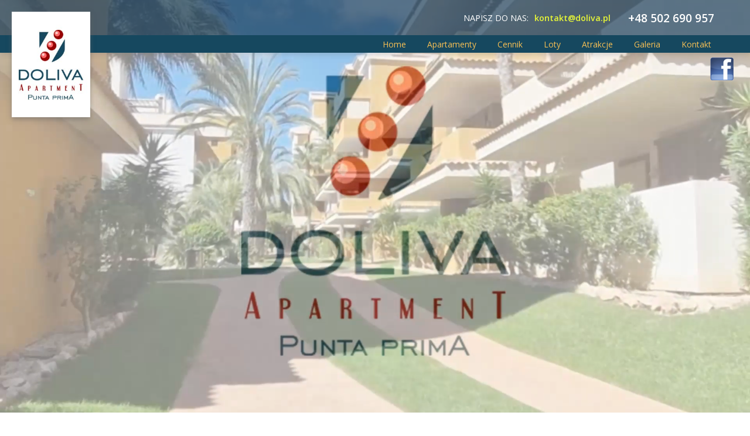

--- FILE ---
content_type: text/html; charset=UTF-8
request_url: https://doliva.pl/
body_size: 16058
content:
<!-- HEADER HOME FOR BASIC & TOP HEADER -->

<!DOCTYPE html>
<html lang="pl">


<head>

    <script>
    window.dataLayer = window.dataLayer || [];

    function gtag() {
        dataLayer.push(arguments);
    }
    gtag("consent", "default", {
        ad_storage: "denied",
        ad_user_data: "denied",
        ad_personalization: "denied",
        analytics_storage: "denied",
        functionality_storage: "denied",
        personalization_storage: "denied",
        security_storage: "granted",
        wait_for_update: 2000,
    });
    gtag("set", "ads_data_redaction", true);
    gtag("set", "url_passthrough", true);
    </script>

    <!-- Google tag (gtag.js) GA 4-->
    <script async src="https://www.googletagmanager.com/gtag/js?id=G-VZD7GZR05H"></script>
    <script>
    window.dataLayer = window.dataLayer || [];

    function gtag() {
        dataLayer.push(arguments);
    }
    gtag('js', new Date());

    gtag('config', 'G-VZD7GZR05H');
    gtag('config', 'AW-11259335917');
    </script>

    <!-- Start cookieyes banner -->
    <script id="cookieyes" type="text/javascript"
        src="https://cdn-cookieyes.com/client_data/8d65abb004d6b2dc0582e55f/script.js"></script>
    <!-- End cookieyes banner -->

    <meta charset="utf-8">
    <title>Apartament w Hiszpanii - Luksusowe noclegi i oferty na wynajem</title>
    <meta name="description" content="Odkryj luksusowy apartament w Hiszpanii! Rezerwuj online i ciesz się przepiękną lokalizacją na Costa Blanca, blisko morza i plaży. Sprawdź już dziś" />
    <meta name="keywords" content="apartament Punta Prima, apartamenty Punta Prima, wakacje Punta Prima, wakacje z dzieckiem Punta Prima, wakacje w Punta Prima, apartament wakacyjny w Punta Prima, apartament z basenem w Punta Prima, apartament na wynajem w Torrevieja apartamenty na wynajem Hiszpania , polski Apartament Hiszpania, apartament alicante, apartament Walencja" />
    <meta name="viewport" content="width=device-width, initial-scale=1">
    <meta name="format-detection" content="telephone=no">

    <!--OPEN GRAPH-->
    <meta property="og:site_name" content="Doliva Apartment" />
    <meta property="og:title" content="Apartment na wynajem Punta Prima" />
    <meta property="og:type" content="article" />
    <meta property="og:description" content="Nocleg w Punta Prima, tuż przy Torrevieja. Piękny apartament w Hiszpanii z widokiem na basen." />
    <meta property="og:url" content="https://doliva.pl/" />
    <meta property="og:image" content="https://doliva.pl/wp-content/uploads/2024/02/doliva-open-graph.jpg" />

    <!-- Favicon -->

    <link rel="apple-touch-icon" sizes="180x180"
        href="https://doliva.pl/wp-content/themes/doliva-apartments-001/favicon/apple-touch-icon.png">
    <link rel="icon" type="image/png" sizes="32x32"
        href="https://doliva.pl/wp-content/themes/doliva-apartments-001/favicon/favicon-32x32.png">
    <link rel="icon" type="image/png" sizes="16x16"
        href="https://doliva.pl/wp-content/themes/doliva-apartments-001/favicon/favicon-16x16.png">
    <link rel="manifest" href="https://doliva.pl/wp-content/themes/doliva-apartments-001/favicon/site.webmanifest">
    <link rel="mask-icon" href="https://doliva.pl/wp-content/themes/doliva-apartments-001/favicon/safari-pinned-tab.svg"
        color="#5bbad5">
    <meta name="msapplication-TileColor" content="#da532c">
    <meta name="theme-color" content="#ffffff">

    <!-- FONTS AWESOME -->
    <link rel="stylesheet" href="https://cdnjs.cloudflare.com/ajax/libs/font-awesome/6.4.2/css/all.min.css">

    <!-- GOOGLE FONTS OPEN SANS - 300 + 400 + 600-->
    <link rel="preconnect" href="https://fonts.googleapis.com">
    <link rel="preconnect" href="https://fonts.gstatic.com" crossorigin>
    <link href="https://fonts.googleapis.com/css2?family=Open+Sans:wght@300;400;600&display=swap" rel="stylesheet">

    <!-- CSS -->

    <!-- SWIPER -->
    <link rel="stylesheet" href="https://unpkg.com/swiper@7/swiper-bundle.min.css" />

    <!-- CSS OWL CAROUSEL - file-link -->
    <link href="https://doliva.pl/wp-content/themes/doliva-apartments-001/style-external/owl.carousel.css" rel="stylesheet" />
    <link href="https://doliva.pl/wp-content/themes/doliva-apartments-001/style-external/owl.theme.default.css" rel="stylesheet" />

    <!-- AOS -->
    <link href="https://unpkg.com/aos@2.3.1/dist/aos.css" rel="stylesheet">

    <!-- ANIMATE CSS -->
    <link href="https://doliva.pl/wp-content/themes/doliva-apartments-001/style-external/animate.css" rel="stylesheet" />

    <!-- CSS - MAIN  -->
    <link rel="stylesheet" href="https://doliva.pl/wp-content/themes/doliva-apartments-001/css/main.css" type="text/css">

    <!-- JS -->
    <!-- jQUERY-->
    <script src="https://ajax.googleapis.com/ajax/libs/jquery/3.1.1/jquery.min.js"></script>

    <!-- JS-SWIPER -->
    <script src="https://unpkg.com/swiper@7/swiper-bundle.min.js"></script>

    <!-- JS OWL CAROUSEL - file-link -->
    <script src="https://doliva.pl/wp-content/themes/doliva-apartments-001/js/owl.carousel.min.js"></script>

    <!-- JS LOADING IMAGES  -->
    <script src="https://doliva.pl/wp-content/themes/doliva-apartments-001/js/imagesloaded.pkgd.min.js"></script>

    <!--ANIMATION FOR HEADER -->
    <script>
    jQuery(window).on('scroll', function() {
        var scroll = jQuery(window).scrollTop();
        if (scroll >= 30) {
            jQuery(".header-mobile").addClass("header-mobile-scroll-1");
        } else if (scroll <= 31) {
            jQuery(".header-mobile").removeClass("header-mobile-scroll-1");
        }
        if (scroll >= 30) {
            jQuery(".header-desktop").addClass("header-desktop-scroll-1");
        } else if (scroll <= 31) {
            jQuery(".header-desktop").removeClass("header-desktop-scroll-1");
        }
        if (scroll >= 30) {
            jQuery(".header-media-home").addClass("header-media-scroll-1");
        } else if (scroll <= 31) {
            jQuery(".header-media-home").removeClass("header-media-scroll-1");
        }
        if (scroll >= 30) {
            jQuery(".ext-header-for-header-top-home").addClass("header-media-scroll-1");
        } else if (scroll <= 31) {
            jQuery(".ext-header-for-header-top-home").removeClass("header-media-scroll-1");
        }
        if (scroll >= 400) {
            jQuery(".header-desktop").addClass("header-desktop-scroll-2");
        } else if (scroll <= 401) {
            jQuery(".header-desktop").removeClass("header-desktop-scroll-2");
        }
    });
    </script>


    <meta name='robots' content='max-image-preview:large' />
<script type="text/javascript">
/* <![CDATA[ */
window._wpemojiSettings = {"baseUrl":"https:\/\/s.w.org\/images\/core\/emoji\/15.0.3\/72x72\/","ext":".png","svgUrl":"https:\/\/s.w.org\/images\/core\/emoji\/15.0.3\/svg\/","svgExt":".svg","source":{"concatemoji":"https:\/\/doliva.pl\/wp-includes\/js\/wp-emoji-release.min.js?ver=9a4f58734244d19ead4d6ceb404f4157"}};
/*! This file is auto-generated */
!function(i,n){var o,s,e;function c(e){try{var t={supportTests:e,timestamp:(new Date).valueOf()};sessionStorage.setItem(o,JSON.stringify(t))}catch(e){}}function p(e,t,n){e.clearRect(0,0,e.canvas.width,e.canvas.height),e.fillText(t,0,0);var t=new Uint32Array(e.getImageData(0,0,e.canvas.width,e.canvas.height).data),r=(e.clearRect(0,0,e.canvas.width,e.canvas.height),e.fillText(n,0,0),new Uint32Array(e.getImageData(0,0,e.canvas.width,e.canvas.height).data));return t.every(function(e,t){return e===r[t]})}function u(e,t,n){switch(t){case"flag":return n(e,"\ud83c\udff3\ufe0f\u200d\u26a7\ufe0f","\ud83c\udff3\ufe0f\u200b\u26a7\ufe0f")?!1:!n(e,"\ud83c\uddfa\ud83c\uddf3","\ud83c\uddfa\u200b\ud83c\uddf3")&&!n(e,"\ud83c\udff4\udb40\udc67\udb40\udc62\udb40\udc65\udb40\udc6e\udb40\udc67\udb40\udc7f","\ud83c\udff4\u200b\udb40\udc67\u200b\udb40\udc62\u200b\udb40\udc65\u200b\udb40\udc6e\u200b\udb40\udc67\u200b\udb40\udc7f");case"emoji":return!n(e,"\ud83d\udc26\u200d\u2b1b","\ud83d\udc26\u200b\u2b1b")}return!1}function f(e,t,n){var r="undefined"!=typeof WorkerGlobalScope&&self instanceof WorkerGlobalScope?new OffscreenCanvas(300,150):i.createElement("canvas"),a=r.getContext("2d",{willReadFrequently:!0}),o=(a.textBaseline="top",a.font="600 32px Arial",{});return e.forEach(function(e){o[e]=t(a,e,n)}),o}function t(e){var t=i.createElement("script");t.src=e,t.defer=!0,i.head.appendChild(t)}"undefined"!=typeof Promise&&(o="wpEmojiSettingsSupports",s=["flag","emoji"],n.supports={everything:!0,everythingExceptFlag:!0},e=new Promise(function(e){i.addEventListener("DOMContentLoaded",e,{once:!0})}),new Promise(function(t){var n=function(){try{var e=JSON.parse(sessionStorage.getItem(o));if("object"==typeof e&&"number"==typeof e.timestamp&&(new Date).valueOf()<e.timestamp+604800&&"object"==typeof e.supportTests)return e.supportTests}catch(e){}return null}();if(!n){if("undefined"!=typeof Worker&&"undefined"!=typeof OffscreenCanvas&&"undefined"!=typeof URL&&URL.createObjectURL&&"undefined"!=typeof Blob)try{var e="postMessage("+f.toString()+"("+[JSON.stringify(s),u.toString(),p.toString()].join(",")+"));",r=new Blob([e],{type:"text/javascript"}),a=new Worker(URL.createObjectURL(r),{name:"wpTestEmojiSupports"});return void(a.onmessage=function(e){c(n=e.data),a.terminate(),t(n)})}catch(e){}c(n=f(s,u,p))}t(n)}).then(function(e){for(var t in e)n.supports[t]=e[t],n.supports.everything=n.supports.everything&&n.supports[t],"flag"!==t&&(n.supports.everythingExceptFlag=n.supports.everythingExceptFlag&&n.supports[t]);n.supports.everythingExceptFlag=n.supports.everythingExceptFlag&&!n.supports.flag,n.DOMReady=!1,n.readyCallback=function(){n.DOMReady=!0}}).then(function(){return e}).then(function(){var e;n.supports.everything||(n.readyCallback(),(e=n.source||{}).concatemoji?t(e.concatemoji):e.wpemoji&&e.twemoji&&(t(e.twemoji),t(e.wpemoji)))}))}((window,document),window._wpemojiSettings);
/* ]]> */
</script>
<link rel='stylesheet' id='twb-open-sans-css' href='https://fonts.googleapis.com/css?family=Open+Sans%3A300%2C400%2C500%2C600%2C700%2C800&#038;display=swap&#038;ver=9a4f58734244d19ead4d6ceb404f4157' type='text/css' media='all' />
<link rel='stylesheet' id='twbbwg-global-css' href='https://doliva.pl/wp-content/plugins/photo-gallery/booster/assets/css/global.css?ver=1.0.0' type='text/css' media='all' />
<style id='wp-emoji-styles-inline-css' type='text/css'>

	img.wp-smiley, img.emoji {
		display: inline !important;
		border: none !important;
		box-shadow: none !important;
		height: 1em !important;
		width: 1em !important;
		margin: 0 0.07em !important;
		vertical-align: -0.1em !important;
		background: none !important;
		padding: 0 !important;
	}
</style>
<link rel='stylesheet' id='wp-block-library-css' href='https://doliva.pl/wp-includes/css/dist/block-library/style.min.css?ver=9a4f58734244d19ead4d6ceb404f4157' type='text/css' media='all' />
<style id='classic-theme-styles-inline-css' type='text/css'>
/*! This file is auto-generated */
.wp-block-button__link{color:#fff;background-color:#32373c;border-radius:9999px;box-shadow:none;text-decoration:none;padding:calc(.667em + 2px) calc(1.333em + 2px);font-size:1.125em}.wp-block-file__button{background:#32373c;color:#fff;text-decoration:none}
</style>
<style id='global-styles-inline-css' type='text/css'>
body{--wp--preset--color--black: #000000;--wp--preset--color--cyan-bluish-gray: #abb8c3;--wp--preset--color--white: #ffffff;--wp--preset--color--pale-pink: #f78da7;--wp--preset--color--vivid-red: #cf2e2e;--wp--preset--color--luminous-vivid-orange: #ff6900;--wp--preset--color--luminous-vivid-amber: #fcb900;--wp--preset--color--light-green-cyan: #7bdcb5;--wp--preset--color--vivid-green-cyan: #00d084;--wp--preset--color--pale-cyan-blue: #8ed1fc;--wp--preset--color--vivid-cyan-blue: #0693e3;--wp--preset--color--vivid-purple: #9b51e0;--wp--preset--gradient--vivid-cyan-blue-to-vivid-purple: linear-gradient(135deg,rgba(6,147,227,1) 0%,rgb(155,81,224) 100%);--wp--preset--gradient--light-green-cyan-to-vivid-green-cyan: linear-gradient(135deg,rgb(122,220,180) 0%,rgb(0,208,130) 100%);--wp--preset--gradient--luminous-vivid-amber-to-luminous-vivid-orange: linear-gradient(135deg,rgba(252,185,0,1) 0%,rgba(255,105,0,1) 100%);--wp--preset--gradient--luminous-vivid-orange-to-vivid-red: linear-gradient(135deg,rgba(255,105,0,1) 0%,rgb(207,46,46) 100%);--wp--preset--gradient--very-light-gray-to-cyan-bluish-gray: linear-gradient(135deg,rgb(238,238,238) 0%,rgb(169,184,195) 100%);--wp--preset--gradient--cool-to-warm-spectrum: linear-gradient(135deg,rgb(74,234,220) 0%,rgb(151,120,209) 20%,rgb(207,42,186) 40%,rgb(238,44,130) 60%,rgb(251,105,98) 80%,rgb(254,248,76) 100%);--wp--preset--gradient--blush-light-purple: linear-gradient(135deg,rgb(255,206,236) 0%,rgb(152,150,240) 100%);--wp--preset--gradient--blush-bordeaux: linear-gradient(135deg,rgb(254,205,165) 0%,rgb(254,45,45) 50%,rgb(107,0,62) 100%);--wp--preset--gradient--luminous-dusk: linear-gradient(135deg,rgb(255,203,112) 0%,rgb(199,81,192) 50%,rgb(65,88,208) 100%);--wp--preset--gradient--pale-ocean: linear-gradient(135deg,rgb(255,245,203) 0%,rgb(182,227,212) 50%,rgb(51,167,181) 100%);--wp--preset--gradient--electric-grass: linear-gradient(135deg,rgb(202,248,128) 0%,rgb(113,206,126) 100%);--wp--preset--gradient--midnight: linear-gradient(135deg,rgb(2,3,129) 0%,rgb(40,116,252) 100%);--wp--preset--font-size--small: 13px;--wp--preset--font-size--medium: 20px;--wp--preset--font-size--large: 36px;--wp--preset--font-size--x-large: 42px;--wp--preset--spacing--20: 0.44rem;--wp--preset--spacing--30: 0.67rem;--wp--preset--spacing--40: 1rem;--wp--preset--spacing--50: 1.5rem;--wp--preset--spacing--60: 2.25rem;--wp--preset--spacing--70: 3.38rem;--wp--preset--spacing--80: 5.06rem;--wp--preset--shadow--natural: 6px 6px 9px rgba(0, 0, 0, 0.2);--wp--preset--shadow--deep: 12px 12px 50px rgba(0, 0, 0, 0.4);--wp--preset--shadow--sharp: 6px 6px 0px rgba(0, 0, 0, 0.2);--wp--preset--shadow--outlined: 6px 6px 0px -3px rgba(255, 255, 255, 1), 6px 6px rgba(0, 0, 0, 1);--wp--preset--shadow--crisp: 6px 6px 0px rgba(0, 0, 0, 1);}:where(.is-layout-flex){gap: 0.5em;}:where(.is-layout-grid){gap: 0.5em;}body .is-layout-flex{display: flex;}body .is-layout-flex{flex-wrap: wrap;align-items: center;}body .is-layout-flex > *{margin: 0;}body .is-layout-grid{display: grid;}body .is-layout-grid > *{margin: 0;}:where(.wp-block-columns.is-layout-flex){gap: 2em;}:where(.wp-block-columns.is-layout-grid){gap: 2em;}:where(.wp-block-post-template.is-layout-flex){gap: 1.25em;}:where(.wp-block-post-template.is-layout-grid){gap: 1.25em;}.has-black-color{color: var(--wp--preset--color--black) !important;}.has-cyan-bluish-gray-color{color: var(--wp--preset--color--cyan-bluish-gray) !important;}.has-white-color{color: var(--wp--preset--color--white) !important;}.has-pale-pink-color{color: var(--wp--preset--color--pale-pink) !important;}.has-vivid-red-color{color: var(--wp--preset--color--vivid-red) !important;}.has-luminous-vivid-orange-color{color: var(--wp--preset--color--luminous-vivid-orange) !important;}.has-luminous-vivid-amber-color{color: var(--wp--preset--color--luminous-vivid-amber) !important;}.has-light-green-cyan-color{color: var(--wp--preset--color--light-green-cyan) !important;}.has-vivid-green-cyan-color{color: var(--wp--preset--color--vivid-green-cyan) !important;}.has-pale-cyan-blue-color{color: var(--wp--preset--color--pale-cyan-blue) !important;}.has-vivid-cyan-blue-color{color: var(--wp--preset--color--vivid-cyan-blue) !important;}.has-vivid-purple-color{color: var(--wp--preset--color--vivid-purple) !important;}.has-black-background-color{background-color: var(--wp--preset--color--black) !important;}.has-cyan-bluish-gray-background-color{background-color: var(--wp--preset--color--cyan-bluish-gray) !important;}.has-white-background-color{background-color: var(--wp--preset--color--white) !important;}.has-pale-pink-background-color{background-color: var(--wp--preset--color--pale-pink) !important;}.has-vivid-red-background-color{background-color: var(--wp--preset--color--vivid-red) !important;}.has-luminous-vivid-orange-background-color{background-color: var(--wp--preset--color--luminous-vivid-orange) !important;}.has-luminous-vivid-amber-background-color{background-color: var(--wp--preset--color--luminous-vivid-amber) !important;}.has-light-green-cyan-background-color{background-color: var(--wp--preset--color--light-green-cyan) !important;}.has-vivid-green-cyan-background-color{background-color: var(--wp--preset--color--vivid-green-cyan) !important;}.has-pale-cyan-blue-background-color{background-color: var(--wp--preset--color--pale-cyan-blue) !important;}.has-vivid-cyan-blue-background-color{background-color: var(--wp--preset--color--vivid-cyan-blue) !important;}.has-vivid-purple-background-color{background-color: var(--wp--preset--color--vivid-purple) !important;}.has-black-border-color{border-color: var(--wp--preset--color--black) !important;}.has-cyan-bluish-gray-border-color{border-color: var(--wp--preset--color--cyan-bluish-gray) !important;}.has-white-border-color{border-color: var(--wp--preset--color--white) !important;}.has-pale-pink-border-color{border-color: var(--wp--preset--color--pale-pink) !important;}.has-vivid-red-border-color{border-color: var(--wp--preset--color--vivid-red) !important;}.has-luminous-vivid-orange-border-color{border-color: var(--wp--preset--color--luminous-vivid-orange) !important;}.has-luminous-vivid-amber-border-color{border-color: var(--wp--preset--color--luminous-vivid-amber) !important;}.has-light-green-cyan-border-color{border-color: var(--wp--preset--color--light-green-cyan) !important;}.has-vivid-green-cyan-border-color{border-color: var(--wp--preset--color--vivid-green-cyan) !important;}.has-pale-cyan-blue-border-color{border-color: var(--wp--preset--color--pale-cyan-blue) !important;}.has-vivid-cyan-blue-border-color{border-color: var(--wp--preset--color--vivid-cyan-blue) !important;}.has-vivid-purple-border-color{border-color: var(--wp--preset--color--vivid-purple) !important;}.has-vivid-cyan-blue-to-vivid-purple-gradient-background{background: var(--wp--preset--gradient--vivid-cyan-blue-to-vivid-purple) !important;}.has-light-green-cyan-to-vivid-green-cyan-gradient-background{background: var(--wp--preset--gradient--light-green-cyan-to-vivid-green-cyan) !important;}.has-luminous-vivid-amber-to-luminous-vivid-orange-gradient-background{background: var(--wp--preset--gradient--luminous-vivid-amber-to-luminous-vivid-orange) !important;}.has-luminous-vivid-orange-to-vivid-red-gradient-background{background: var(--wp--preset--gradient--luminous-vivid-orange-to-vivid-red) !important;}.has-very-light-gray-to-cyan-bluish-gray-gradient-background{background: var(--wp--preset--gradient--very-light-gray-to-cyan-bluish-gray) !important;}.has-cool-to-warm-spectrum-gradient-background{background: var(--wp--preset--gradient--cool-to-warm-spectrum) !important;}.has-blush-light-purple-gradient-background{background: var(--wp--preset--gradient--blush-light-purple) !important;}.has-blush-bordeaux-gradient-background{background: var(--wp--preset--gradient--blush-bordeaux) !important;}.has-luminous-dusk-gradient-background{background: var(--wp--preset--gradient--luminous-dusk) !important;}.has-pale-ocean-gradient-background{background: var(--wp--preset--gradient--pale-ocean) !important;}.has-electric-grass-gradient-background{background: var(--wp--preset--gradient--electric-grass) !important;}.has-midnight-gradient-background{background: var(--wp--preset--gradient--midnight) !important;}.has-small-font-size{font-size: var(--wp--preset--font-size--small) !important;}.has-medium-font-size{font-size: var(--wp--preset--font-size--medium) !important;}.has-large-font-size{font-size: var(--wp--preset--font-size--large) !important;}.has-x-large-font-size{font-size: var(--wp--preset--font-size--x-large) !important;}
.wp-block-navigation a:where(:not(.wp-element-button)){color: inherit;}
:where(.wp-block-post-template.is-layout-flex){gap: 1.25em;}:where(.wp-block-post-template.is-layout-grid){gap: 1.25em;}
:where(.wp-block-columns.is-layout-flex){gap: 2em;}:where(.wp-block-columns.is-layout-grid){gap: 2em;}
.wp-block-pullquote{font-size: 1.5em;line-height: 1.6;}
</style>
<link rel='stylesheet' id='contact-form-7-css' href='https://doliva.pl/wp-content/plugins/contact-form-7/includes/css/styles.css?ver=5.9.5' type='text/css' media='all' />
<link rel='stylesheet' id='bwg_fonts-css' href='https://doliva.pl/wp-content/plugins/photo-gallery/css/bwg-fonts/fonts.css?ver=0.0.1' type='text/css' media='all' />
<link rel='stylesheet' id='sumoselect-css' href='https://doliva.pl/wp-content/plugins/photo-gallery/css/sumoselect.min.css?ver=3.4.6' type='text/css' media='all' />
<link rel='stylesheet' id='mCustomScrollbar-css' href='https://doliva.pl/wp-content/plugins/photo-gallery/css/jquery.mCustomScrollbar.min.css?ver=3.1.5' type='text/css' media='all' />
<link rel='stylesheet' id='bwg_googlefonts-css' href='https://fonts.googleapis.com/css?family=Ubuntu&#038;subset=greek,latin,greek-ext,vietnamese,cyrillic-ext,latin-ext,cyrillic' type='text/css' media='all' />
<link rel='stylesheet' id='bwg_frontend-css' href='https://doliva.pl/wp-content/plugins/photo-gallery/css/styles.min.css?ver=1.8.23' type='text/css' media='all' />
<script type="text/javascript" src="https://doliva.pl/wp-includes/js/jquery/jquery.min.js?ver=3.7.1" id="jquery-core-js"></script>
<script type="text/javascript" src="https://doliva.pl/wp-includes/js/jquery/jquery-migrate.min.js?ver=3.4.1" id="jquery-migrate-js"></script>
<script type="text/javascript" src="https://doliva.pl/wp-content/plugins/photo-gallery/booster/assets/js/circle-progress.js?ver=1.2.2" id="twbbwg-circle-js"></script>
<script type="text/javascript" id="twbbwg-global-js-extra">
/* <![CDATA[ */
var twb = {"nonce":"de303265a1","ajax_url":"https:\/\/doliva.pl\/wp-admin\/admin-ajax.php","plugin_url":"https:\/\/doliva.pl\/wp-content\/plugins\/photo-gallery\/booster","href":"https:\/\/doliva.pl\/wp-admin\/admin.php?page=twbbwg_photo-gallery"};
var twb = {"nonce":"de303265a1","ajax_url":"https:\/\/doliva.pl\/wp-admin\/admin-ajax.php","plugin_url":"https:\/\/doliva.pl\/wp-content\/plugins\/photo-gallery\/booster","href":"https:\/\/doliva.pl\/wp-admin\/admin.php?page=twbbwg_photo-gallery"};
/* ]]> */
</script>
<script type="text/javascript" src="https://doliva.pl/wp-content/plugins/photo-gallery/booster/assets/js/global.js?ver=1.0.0" id="twbbwg-global-js"></script>
<script type="text/javascript" src="https://doliva.pl/wp-content/plugins/photo-gallery/js/jquery.sumoselect.min.js?ver=3.4.6" id="sumoselect-js"></script>
<script type="text/javascript" src="https://doliva.pl/wp-content/plugins/photo-gallery/js/tocca.min.js?ver=2.0.9" id="bwg_mobile-js"></script>
<script type="text/javascript" src="https://doliva.pl/wp-content/plugins/photo-gallery/js/jquery.mCustomScrollbar.concat.min.js?ver=3.1.5" id="mCustomScrollbar-js"></script>
<script type="text/javascript" src="https://doliva.pl/wp-content/plugins/photo-gallery/js/jquery.fullscreen.min.js?ver=0.6.0" id="jquery-fullscreen-js"></script>
<script type="text/javascript" id="bwg_frontend-js-extra">
/* <![CDATA[ */
var bwg_objectsL10n = {"bwg_field_required":"field is required.","bwg_mail_validation":"To nie jest prawid\u0142owy adres e-mail. ","bwg_search_result":"Nie ma \u017cadnych zdj\u0119\u0107 pasuj\u0105cych do wyszukiwania.","bwg_select_tag":"Select Tag","bwg_order_by":"Order By","bwg_search":"Szukaj","bwg_show_ecommerce":"Poka\u017c sklep","bwg_hide_ecommerce":"Ukryj sklep","bwg_show_comments":"Poka\u017c komentarze","bwg_hide_comments":"Ukryj komentarze","bwg_restore":"Przywr\u00f3\u0107","bwg_maximize":"Maksymalizacji","bwg_fullscreen":"Pe\u0142ny ekran","bwg_exit_fullscreen":"Zamknij tryb pe\u0142noekranowy","bwg_search_tag":"SEARCH...","bwg_tag_no_match":"No tags found","bwg_all_tags_selected":"All tags selected","bwg_tags_selected":"tags selected","play":"Odtw\u00f3rz","pause":"Pauza","is_pro":"","bwg_play":"Odtw\u00f3rz","bwg_pause":"Pauza","bwg_hide_info":"Ukryj informacje","bwg_show_info":"Poka\u017c informacje","bwg_hide_rating":"Ukryj oceni\u0142","bwg_show_rating":"Poka\u017c ocen\u0119","ok":"Ok","cancel":"Anuluj","select_all":"Wybierz wszystkie","lazy_load":"0","lazy_loader":"https:\/\/doliva.pl\/wp-content\/plugins\/photo-gallery\/images\/ajax_loader.png","front_ajax":"0","bwg_tag_see_all":"see all tags","bwg_tag_see_less":"see less tags"};
/* ]]> */
</script>
<script type="text/javascript" src="https://doliva.pl/wp-content/plugins/photo-gallery/js/scripts.min.js?ver=1.8.23" id="bwg_frontend-js"></script>
<link rel="https://api.w.org/" href="https://doliva.pl/wp-json/" /><link rel="alternate" type="application/json" href="https://doliva.pl/wp-json/wp/v2/pages/17" /><link rel="EditURI" type="application/rsd+xml" title="RSD" href="https://doliva.pl/xmlrpc.php?rsd" />

<link rel="canonical" href="https://doliva.pl/" />
<link rel='shortlink' href='https://doliva.pl/' />
<link rel="alternate" type="application/json+oembed" href="https://doliva.pl/wp-json/oembed/1.0/embed?url=https%3A%2F%2Fdoliva.pl%2F" />
<link rel="alternate" type="text/xml+oembed" href="https://doliva.pl/wp-json/oembed/1.0/embed?url=https%3A%2F%2Fdoliva.pl%2F&#038;format=xml" />
<meta name="generator" content="Redux 4.4.16" />
</head>


<body>

    <div class="main-container">

        <header>

            <!--HEADER - for MOBILE - START-->

            <div class="header-mobile">
                <div class="header-mobile-inner">
                    <div class="box-left">
                        <div class="logo-main">

                            <!-- LOGO - SINGLE IMG - START -->

                            <a href="https://doliva.pl/"><img
                                    src="https://doliva.pl/wp-content/uploads/2024/01/logo-doliva-apartments-001.jpg"></a>

                            <!-- LOGO - SINGLE IMG - END -->

                        </div>

                        
                        <div class="social-box">

                            
                            <div class="social-icon">
                                <a href="https://www.facebook.com/profile.php?id=61556203457770" target="_blank"><img
                                        src="https://doliva.pl/wp-content/uploads/2024/01/facebook-incon.png"></a>
                            </div>

                            
                            
                        </div>
                    </div>
                    <div class="box-right wrap-nav">
                        <nav>
                            <div class="nav-box">
                                <!-- mobile menu - MAIN - START-->
                                <ul id="menu-main-menu-mobile-pl" class="menu"><li id="menu-item-50" class="menu-item menu-item-type-custom menu-item-object-custom current-menu-item current_page_item menu-item-home menu-item-50"><a href="https://doliva.pl/" aria-current="page">Home</a></li>
<li id="menu-item-100" class="menu-item menu-item-type-post_type menu-item-object-page menu-item-100"><a href="https://doliva.pl/apartamenty/">Apartamenty</a></li>
<li id="menu-item-52" class="menu-item menu-item-type-post_type menu-item-object-page menu-item-52"><a href="https://doliva.pl/cennik/">Cennik</a></li>
<li id="menu-item-101" class="menu-item menu-item-type-custom menu-item-object-custom menu-item-101"><a target="_blank" rel="noopener" href="https://www.google.com/travel/flights?hl=pl">Loty</a></li>
<li id="menu-item-99" class="menu-item menu-item-type-post_type menu-item-object-page menu-item-99"><a href="https://doliva.pl/atrakcje/">Atrakcje</a></li>
<li id="menu-item-160" class="menu-item menu-item-type-post_type menu-item-object-page menu-item-160"><a href="https://doliva.pl/galeria/">Galeria</a></li>
<li id="menu-item-53" class="menu-item menu-item-type-post_type menu-item-object-page menu-item-53"><a href="https://doliva.pl/kontakt/">Kontakt</a></li>
</ul>                                <!-- mobile menu - MAIN - END-->
                            </div>
                            <!-- <div class="nav-border"></div> -->
                            <div class="nav-box">
                                <!-- mobile menu - EXTRA - START-->
                                                                <!-- mobile menu - EXTRA - END-->
                                <div class="nav-ext">
                                </div>
                            </div>
                        </nav>
                    </div>

                    <!-- HAMBURGER - ONLY FOR MOBILE - START -->
                    <div class="hamburger-box">
                        <div class="hamburger" id="hamburger-1">
                            <span class="line"></span>
                            <span class="line"></span>
                            <span class="line"></span>
                        </div>
                        <p>MENU</p>
                    </div>
                    <!-- HAMBURGER - ONLY FOR MOBILE - END -->

                </div>
            </div>

            <!--HEADER - for MOBILE - END-->

            <!--HEADER for DESKTOP - START-->

            <div class="header-desktop">
                <div class="nav-wrapper nav-wrapper-front-ext">
                    <div class="nav-wrapper-inner">

                        <div class="nav-row-1 container-medium-const-1300-vw-4-1">
                            <!-- LOGO - SINGLE IMG - START -->
                            <div class="logo-main">
                                <a href="https://doliva.pl/"><img
                                        src="https://doliva.pl/wp-content/uploads/2024/01/logo-doliva-apartments-001.jpg"></a>
                            </div>
                            <!-- LOGO - SINGLE IMG - END -->
                            <!-- ROW-1-TXT - START -->
                            <div class="nav-row-1-txt">
                                <div class="nav-row-1-txt-1a">
                                    <p>NAPISZ DO NAS:</p>
                                </div>
                                <div class="nav-row-1-txt-1b">
                                    <p>kontakt@doliva.pl</p>
                                </div>
                                <div class="nav-row-1-txt-2">
                                    <p>+48 502 690 957</p>
                                </div>
                            </div>
                            <!-- ROW-1-TXT - END -->
                        </div>
                        <div class="nav-row-2">
                            <div class="nav-row-2-content container-medium-const-1300-vw-4-1">

                                <div class="box-left">

                                    
                                </div>
                                <div class="box-right">
                                    <nav class="nav-desktop-bottom">
                                        <!-- desktop menu - MAIN - START-->
                                        <ul id="menu-main-menu-desktop-pl" class="menu"><li id="menu-item-56" class="menu-item menu-item-type-custom menu-item-object-custom current-menu-item current_page_item menu-item-home menu-item-56"><a href="https://doliva.pl/" aria-current="page">Home</a></li>
<li id="menu-item-97" class="menu-item menu-item-type-post_type menu-item-object-page menu-item-97"><a href="https://doliva.pl/apartamenty/">Apartamenty</a></li>
<li id="menu-item-43" class="menu-item menu-item-type-post_type menu-item-object-page menu-item-43"><a href="https://doliva.pl/cennik/">Cennik</a></li>
<li id="menu-item-98" class="menu-item menu-item-type-custom menu-item-object-custom menu-item-98"><a target="_blank" rel="noopener" href="https://www.google.com/travel/flights?hl=pl">Loty</a></li>
<li id="menu-item-96" class="menu-item menu-item-type-post_type menu-item-object-page menu-item-96"><a href="https://doliva.pl/atrakcje/">Atrakcje</a></li>
<li id="menu-item-161" class="menu-item menu-item-type-post_type menu-item-object-page menu-item-161"><a href="https://doliva.pl/galeria/">Galeria</a></li>
<li id="menu-item-45" class="menu-item menu-item-type-post_type menu-item-object-page menu-item-45"><a href="https://doliva.pl/kontakt/">Kontakt</a></li>
</ul>                                        <!-- desktop menu - MAIN - END-->
                                    </nav>
                                </div>
                            </div>
                        </div>
                    </div>
                </div>
            </div>

            <!--HEADER for DESKTOP - END-->

            <!-- Top PHOTO - MOBILE - start -->
            <div class="top-photo-front tpf-for-mobile-ext">
                <div class="top-photo-front-image-mobile"
                    style="background-image: url('');">

                    <div class="top-photo-cover-2"></div>
                    <div class="top-photo-cover-1"></div>

                </div>

                <!-- BLOCK-FRONT-TOP-MEDIA - PHONE (1) - start --->

                <div class="block-top-media-front">
                    <video autoplay="autoplay" loop="loop" muted="true" playsinline class="myVideo">
                        <source
                            src="https://doliva.pl/wp-content/themes/doliva-apartments-001/video/doliva-apartment-2024-02-11-least-1280x720.mp4"
                            type="video/mp4">
                    </video>
                </div>

                <!-- BLOCK-FRONT-TOP-MEDIA - PHONE (1) - end -->



            </div>
            <!--Top PHOTO MOBILE - end-->

            <!-- Top PHOTO DESKTOP - start -->
            <div class="top-photo-front tpf-for-desktop-ext">
                <div class="top-photo-front-image-desktop"
                    style="background-image: url('');">
                    <div class="top-photo-cover-2"></div>
                    <div class="top-photo-cover-1"></div>
                </div>

                <!-- BLOCK-FRONT-TOP-MEDIA - DESKTOP (1) - start -->

                <div class="block-top-media-front">
                    <video autoplay="autoplay" loop="loop" muted="true" playsinline class="myVideo">
                        <source
                            src="https://doliva.pl/wp-content/themes/doliva-apartments-001/video/doliva-apartment-2024-02-11-least-1920x1080.mp4"
                            type="video/mp4">
                    </video>
                    <div class="content-box">
                        <div class="social-box">

                            
                            <div class="social-icon">
                                <a href="https://www.facebook.com/profile.php?id=61556203457770" target="_blank"><img
                                        src="https://doliva.pl/wp-content/uploads/2024/01/facebook-incon.png"></a>
                            </div>

                            
                            
                        </div>

                        <!-- RESERVATION BOX - START -->
                                                <!-- RESERVATION BOX - END -->
                    </div>


                </div>

                <!-- BLOCK-FRONT-TOP-MEDIA - DESKTOP (1) - end -->

            </div>
            <!--Top PHOTO DESKTOP - end-->



        </header>

        <div class="block-top-media-front-wrapper-phone-extra">
            <!-- RESERVATION BOX - START -->
                        <!-- RESERVATION BOX - END -->
        </div>
<main class="page-general page-front">



    <!--SECTION - COL-1(1) - START-->
    
<section class="container-medium-const-1300-vw-4-1">

    <div class="section-col-1-wrapper ext-section-col-1-wrapper-home-1-1">

        
        <div class="section-col-1-content-wrapper">
            <div class="section-col-1">
                <div class="txt-box">
                    <h3 style="text-align: center;">WAKACJE W HISZPANI TO PEWNA POGODA <em>I NIEZPOMNIANE WSPOMNIENIA</em></h3>                </div>
            </div>
        </div>
    </div>
</section>

    <!---->
    <div class="vert-10"></div>


    <!--SECTION - OWL CAROUSEL V002 - START-->
    <!--OWL CAROUSEL - START-->


<section class="section-carousel-02">
    <div class="section-carousel">
        <div class="section-carousel-inner">

            <!-- DESC OVER CAROUSEL-START -->

                        <div class="over-carousel">
                <p>Sprawdź atrakcje okolicy</p>            </div>
            
            <!-- DESC OVER CAROUSEL-END -->


            <div class="portfolio-slider">
                <div class="portfolio-container">
                    <div class="owl-carousel owl-theme owl-loaded">

                        <!-- ITEM - START -->

<div class="portfolio-item">
    <a class="example-image-link"
        href="https://torrevieja.aquopolis.es/" target="_blank"><img
            src="https://doliva.pl/wp-content/uploads/2024/02/3-1.jpg"></a>

    <div class="owl-content-wrapper">
        <div class="owl-txt">
            <h3>Aquapark</h3>
            <p>6 km</p>
        </div>

        <!-- BUTTON - START -->

        
        <div class="owl-button-wrapper">
            <div class="sti-button-normal">
                <a href="https://torrevieja.aquopolis.es/"
                    target="_blank">SPRAWDŹ</a>
            </div>
        </div>

        
        <!-- BUTTON - END -->
    </div>
</div>

<!-- ITEM - END -->                        <!-- ITEM - START -->

<div class="portfolio-item">
    <a class="example-image-link"
        href="https://www.marinaniki.com/" target="_blank"><img
            src="https://doliva.pl/wp-content/uploads/2024/02/4-1.jpg"></a>

    <div class="owl-content-wrapper">
        <div class="owl-txt">
            <h3>Beach Club</h3>
            <p>6 km</p>
        </div>

        <!-- BUTTON - START -->

        
        <div class="owl-button-wrapper">
            <div class="sti-button-normal">
                <a href="https://www.marinaniki.com/"
                    target="_blank">SPRAWDŹ</a>
            </div>
        </div>

        
        <!-- BUTTON - END -->
    </div>
</div>

<!-- ITEM - END -->                        <!-- ITEM - START -->

<div class="portfolio-item">
    <a class="example-image-link"
        href="https://www.facebook.com/Restaurantedinastia2016/" target="_blank"><img
            src="https://doliva.pl/wp-content/uploads/2024/02/8.jpg"></a>

    <div class="owl-content-wrapper">
        <div class="owl-txt">
            <h3>Dinastia Restaurant</h3>
            <p>300 m</p>
        </div>

        <!-- BUTTON - START -->

        
        <div class="owl-button-wrapper">
            <div class="sti-button-normal">
                <a href="https://www.facebook.com/Restaurantedinastia2016/"
                    target="_blank">SPRAWDŹ</a>
            </div>
        </div>

        
        <!-- BUTTON - END -->
    </div>
</div>

<!-- ITEM - END -->                        <!-- ITEM - START -->

<div class="portfolio-item">
    <a class="example-image-link"
        href="https://www.odiseadiving.com/" target="_blank"><img
            src="https://doliva.pl/wp-content/uploads/2024/03/NURKOWANIE-600-x-900.jpg"></a>

    <div class="owl-content-wrapper">
        <div class="owl-txt">
            <h3>Nurkowanie</h3>
            <p>5 km</p>
        </div>

        <!-- BUTTON - START -->

        
        <div class="owl-button-wrapper">
            <div class="sti-button-normal">
                <a href="https://www.odiseadiving.com/"
                    target="_blank">SPRAWDŹ</a>
            </div>
        </div>

        
        <!-- BUTTON - END -->
    </div>
</div>

<!-- ITEM - END -->                        <!-- ITEM - START -->

<div class="portfolio-item">
    <a class="example-image-link"
        href="https://polapark.com/" target="_blank"><img
            src="https://doliva.pl/wp-content/uploads/2024/03/POLA-PARK-600-x-900.jpg"></a>

    <div class="owl-content-wrapper">
        <div class="owl-txt">
            <h3>Park rozrywki</h3>
            <p>30 km</p>
        </div>

        <!-- BUTTON - START -->

        
        <div class="owl-button-wrapper">
            <div class="sti-button-normal">
                <a href="https://polapark.com/"
                    target="_blank">SPRAWDŹ</a>
            </div>
        </div>

        
        <!-- BUTTON - END -->
    </div>
</div>

<!-- ITEM - END -->                        <!-- ITEM - START -->

<div class="portfolio-item">
    <a class="example-image-link"
        href="https://www.parasailingtorrevieja.com/english/" target="_blank"><img
            src="https://doliva.pl/wp-content/uploads/2024/03/PARASIAL-600-x-900.jpg"></a>

    <div class="owl-content-wrapper">
        <div class="owl-txt">
            <h3>Parasailing</h3>
            <p>5 km</p>
        </div>

        <!-- BUTTON - START -->

        
        <div class="owl-button-wrapper">
            <div class="sti-button-normal">
                <a href="https://www.parasailingtorrevieja.com/english/"
                    target="_blank">SPRAWDŹ</a>
            </div>
        </div>

        
        <!-- BUTTON - END -->
    </div>
</div>

<!-- ITEM - END -->                        <!-- ITEM - START -->

<div class="portfolio-item">
    <a class="example-image-link"
        href="https://lasramblasgolf.com/" target="_blank"><img
            src="https://doliva.pl/wp-content/uploads/2024/02/9.jpg"></a>

    <div class="owl-content-wrapper">
        <div class="owl-txt">
            <h3>Pole golfowe</h3>
            <p>9 km</p>
        </div>

        <!-- BUTTON - START -->

        
        <div class="owl-button-wrapper">
            <div class="sti-button-normal">
                <a href="https://lasramblasgolf.com/"
                    target="_blank">SPRAWDŹ</a>
            </div>
        </div>

        
        <!-- BUTTON - END -->
    </div>
</div>

<!-- ITEM - END -->                        <!-- ITEM - START -->

<div class="portfolio-item">
    <a class="example-image-link"
        href="https://rent4you.com/" target="_blank"><img
            src="https://doliva.pl/wp-content/uploads/2024/03/RENT-CAR-600-x-900.jpg"></a>

    <div class="owl-content-wrapper">
        <div class="owl-txt">
            <h3>Wypożycz auto</h3>
            <p>75 m</p>
        </div>

        <!-- BUTTON - START -->

        
        <div class="owl-button-wrapper">
            <div class="sti-button-normal">
                <a href="https://rent4you.com/"
                    target="_blank">SPRAWDŹ</a>
            </div>
        </div>

        
        <!-- BUTTON - END -->
    </div>
</div>

<!-- ITEM - END -->                        <!-- ITEM - START -->

<div class="portfolio-item">
    <a class="example-image-link"
        href="Default Text" target="_blank"><img
            src="https://doliva.pl/wp-content/uploads/2024/02/32072_xl.jpg"></a>

    <div class="owl-content-wrapper">
        <div class="owl-txt">
            <h3>Centrum handlowe</h3>
            <p>400 m</p>
        </div>

        <!-- BUTTON - START -->

        
        <!-- BUTTON - END -->
    </div>
</div>

<!-- ITEM - END -->                        <!-- ITEM - START -->
<!-- ITEM - END -->                        <!-- ITEM - START -->
<!-- ITEM - END -->                        <!-- ITEM - START -->
<!-- ITEM - END -->                        <!-- ITEM - START -->
<!-- ITEM - END -->                        <!-- ITEM - START -->
<!-- ITEM - END -->                        <!-- ITEM - START -->
<!-- ITEM - END -->                        <!-- ITEM - START -->
<!-- ITEM - END -->                        <!-- ITEM - START -->
<!-- ITEM - END -->                        <!-- ITEM - START -->
<!-- ITEM - END -->                        <!-- ITEM - START -->
<!-- ITEM - END -->                        <!-- ITEM - START -->
<!-- ITEM - END -->






                    </div>
                </div>
            </div>
        </div>
    </div>
</section>


<!--OWL CAROUSEL - END-->    <!---->

    <div class="vert-30"></div>

    <div class="g-main-border-pages-desktop"></div>

    <!-- COL-2(1)-RIGHT-START -->
    <!-- SECTION-COL-2-v003 -->


<section class="container-medium-const-1300-vw-4-1">
    <div class="section-col-2-block-v003-wrapper">
        <div class="section-col-2-block-v003">
            <div class="box-wrapper">
                <div class="box box-for-txt-box-right">
                    <div class="image-box-wrapper">
                        <div class="image-box"
                            style="background-image: url('https://doliva.pl/wp-content/uploads/2024/01/home-col-2-1.jpg');">
                        </div>
                    </div>

                    <div class="border-vertical"></div>

                    <div class="txt-box-wrapper" data-aos="fade-left">
                        <div class="txt-box">

                            

                            <div class="txt-box-content">
                                <h3>OSIEDLE SKĄPANE W SŁOŃCU</h3>
<p>&nbsp;</p>
<p>Chcesz odkryć słoneczną Costa Blanca! Ta oferta jest dla Ciebie. Możesz już dziś zaplanować swój nocleg w Hiszpanii. Obiekt blisko plaży i restauracji, posiada trzy baseny na strzeżonym osiedlu, wygodny parking i bardzo przestronny taras z widokiem na ogród. Poczuj atmosferę słonecznego hiszpańskiego wybrzeża, abyś mógł się rozkoszować doskonałym pobytem wakacyjnym. Z roku na rok Punta Prima najpopularniejszym ośrodkiem urlopowym Polaków, ofiarując wspaniałe miejsca zakwaterowania. Wybierz się na wakacje w Hiszpani z całą rodziną, aby wypoczywać w słońcu, korzystając z uroków Morza Śródziemnego Będziesz mógł się położyć na piasku i podarować sobie i swoim bliskim wyjątkowe wspomnienia. <br />Zapraszamy do wypoczynku na luksusowym osiedlu ***** znajdującym się w urokliwej miejscowości Punta Prima,, nieopodal miasta Torrevieja. Obiekt znajduje się tylko 300 m od plaży oraz centrum miasta. Rezerwacja możliwa już dziś. </p>


                                <!-- ICONS - START -->

                                
                                <div class="icons-wrapper">

                                    <div class="icon">
                                        <img src="https://doliva.pl/wp-content/uploads/2024/01/icon-015.jpg">
                                    </div>
                                    <div class="icon">
                                        <img src="https://doliva.pl/wp-content/uploads/2024/01/icon-016.jpg">
                                    </div>
                                    <div class="icon">
                                        <img src="https://doliva.pl/wp-content/uploads/2024/01/icon-013.jpg">
                                    </div>
                                    <div class="icon">
                                        <img src="https://doliva.pl/wp-content/uploads/2024/01/icon-014.jpg">
                                    </div>

                                </div>

                                
                                <!-- ICONS - END -->



                                <!-- BUTTON - START -->

                                
                                <!-- BUTTON - END -->
                            </div>
                        </div>
                    </div>
                </div>
            </div>
        </div>
    </div>
</section>

<div class="g-main-border-mobile"></div>

    <!---->

    <!-- COL-2(2)-LEFT-START -->
    <!-- SECTION-COL-2-v003 -->


<section class="container-medium-const-1300-vw-4-1">
    <div class="section-col-2-block-v003-wrapper">
        <div class="section-col-2-block-v003">
            <div class="box-wrapper">
                <div class="box box-for-txt-box-left">
                    <div class="txt-box-wrapper" data-aos="fade-right">
                        <div class="txt-box">

                            
                            <div class="txt-box-content">

                                <h3>KOMFORTOWY APARTAMENT WAKACYJNY</h3>
<p>&nbsp;</p>
<p>Zachęcamy do skorzystania z naszej oferty wypoczynkowej. Punta Prima nie jest zatłoczona metropolią, taką jak Madryt, Walencja czy Barcelona, jednak cechuje ją przepiękny klimat wybrzeża. Jest to jedna z najlepszych lokalizacji Hiszpania. Już dziś możesz zarezerwować tanie noclegi i apartamenty, jednak ze świecą szukać takich, które możesz zawsze polecać swoim znajomym .<br />Apartament posiada dwie sypialnie z oddzielnymi łazienkami oraz przestronny taras, balkon w widokiem na basen i palmowy ogród. Zapewniamy transport z lotniska w Alicante oraz gwarantujemy opiekę polskiego Rezydenta. Wszystko to możemy dziś Tobie za oferować. Ponadto w apartamencie znajdziecie niezwykle szybkie wifi, co docenią wszyscy, którzy na wakacjach chcą mieć tylko internetowy kontakt z pracą. Choć nie musisz być online, to jednak zawsze możesz.</p>
<p>.</p>
                                <!-- ICONS - START -->

                                
                                <div class="icons-wrapper">

                                    <div class="icon">
                                        <img src="https://doliva.pl/wp-content/uploads/2024/01/icon-001.jpg">
                                    </div>
                                    <div class="icon">
                                        <img src="https://doliva.pl/wp-content/uploads/2024/01/icon-002.jpg">
                                    </div>
                                    <div class="icon">
                                        <img src="https://doliva.pl/wp-content/uploads/2024/01/icon-003.jpg">
                                    </div>
                                    <div class="icon">
                                        <img src="https://doliva.pl/wp-content/uploads/2024/01/icon-004.jpg">
                                    </div>

                                </div>

                                
                                <!-- ICONS - END -->

                                <!-- BUTTON - START -->

                                
                                <!-- BUTTON - END -->
                            </div>
                        </div>
                    </div>

                    <div class="border-vertical"></div>

                    <div class="image-box-wrapper">
                        <div class="image-box"
                            style="background-image: url('https://doliva.pl/wp-content/uploads/2025/09/Na-glowna-900-600.jpg');">
                        </div>
                    </div>
                </div>
            </div>
        </div>
    </div>
</section>

<div class="g-main-border-mobile"></div>

    <!---->

    <!-- COL-2(3)-RIGHT-START -->
    <!-- SECTION-COL-2-v003 -->


<section class="container-medium-const-1300-vw-4-1">
    <div class="section-col-2-block-v003-wrapper">
        <div class="section-col-2-block-v003">
            <div class="box-wrapper">
                <div class="box box-for-txt-box-right">
                    <div class="image-box-wrapper">
                        <div class="image-box"
                            style="background-image: url('https://doliva.pl/wp-content/uploads/2024/01/home-col-2-3.jpg');">
                        </div>
                    </div>

                    <div class="border-vertical"></div>

                    <div class="txt-box-wrapper" data-aos="fade-left">
                        <div class="txt-box">

                            
                            <div class="txt-box-content">
                                <h3>BLISKO PLAŻY I RESTAURACJI</h3>
<p>&nbsp;</p>
<p>Osiedle zlokalizowane jest tylko 300 m od plaży w Punta Prima.<br />W takiej samej odległości znajdują się liczne sklepy, wyśmienite restauracje, co doceni każdy smakosz oraz wypożyczalnia aut. Na terenie obiektu znajdują się trzy baseny. Osiedle posiada całodobową ochronę. Apartamenty wyposażone są w klimatyzację. Costa Blanca liczne apartamenty i domy wakacyjne, dlatego każdy turysta znajdzie tu coś dla siebie. Punta Prima to bardzo atrakcyjna, nowoczesna lokalizacja, gdzie jednak znajdzie się niejeden wspaniały zabytek. Każdy podróżnik ceniący sobie piękno powinien wybrać ten kierunek podróży, gdzie atrakcja goni atrakcję, I to właśnie określa udane wakacje w Hiszpanii. Wszystko to znajdziesz na naszej stronie, na której warto spędzić więcej czasu. Nie zwlekaj, już dziś możesz rezerwować miejsce, które z roku na rok zyskuje coraz więcej milionów nowych zwolenników. Jeśli lubisz wyjątkowe miejsca, to tu gwiazdka trwa niemalże cały rok.</p>
                                <!-- ICONS - START -->

                                
                                <div class="icons-wrapper">

                                    <div class="icon">
                                        <img src="https://doliva.pl/wp-content/uploads/2024/01/icon-005.jpg">
                                    </div>
                                    <div class="icon">
                                        <img src="https://doliva.pl/wp-content/uploads/2024/01/icon-006.jpg">
                                    </div>
                                    <div class="icon">
                                        <img src="https://doliva.pl/wp-content/uploads/2024/01/icon-007.jpg">
                                    </div>
                                    <div class="icon">
                                        <img src="https://doliva.pl/wp-content/uploads/2024/01/icon-008.jpg">
                                    </div>

                                </div>

                                
                                <!-- ICONS - END -->

                                <!-- BUTTON - START -->

                                
                                <!-- BUTTON - END -->

                            </div>
                        </div>
                    </div>
                </div>
            </div>
        </div>
    </div>
</section>

<div class="g-main-border-mobile"></div>

    <!---->

    <!-- COL-2(4)-LEFT-START -->
    <!-- SECTION-COL-2-v003 -->


<section class="container-medium-const-1300-vw-4-1">
    <div class="section-col-2-block-v003-wrapper">
        <div class="section-col-2-block-v003">
            <div class="box-wrapper">
                <div class="box box-for-txt-box-left">
                    <div class="txt-box-wrapper" data-aos="fade-right">
                        <div class="txt-box">

                            
                            <div class="txt-box-content">
                                <h1> </h1>
<h1> </h1>
<h1> </h1>
<h1>Nasz wakacyjny apartament w Hiszpanii jest idealny dla tych, którzy cenią sobie spokój i niezapomniane chwile.</h1>
<p>&nbsp;</p>
<h1>NIE ZWLEKAJ...</h1>
<p>&nbsp;</p>
                                <!-- BUTTON - START -->

                                
                                <div class="sti-button-normal">
                                    <a
                                        href="https://doliva.pl/www.doliva.pl/kontakt/">ZAREZERWUJ JUŻ DZIŚ</a>
                                </div>

                                
                                <!-- BUTTON - END -->

                            </div>
                        </div>
                    </div>

                    <div class="border-vertical"></div>

                    <div class="image-box-wrapper">
                        <div class="image-box"
                            style="background-image: url('https://doliva.pl/wp-content/uploads/2025/02/Certyfikat-Doliva.jpg');">
                        </div>
                    </div>
                </div>
            </div>
        </div>
    </div>
</section>

<div class="g-main-border-mobile"></div>

    <!---->

    <!-- COL-2(5)-RIGHT-START -->
    <!-- SECTION-COL-2-v003 -->

    <!---->

    <!-- COL-2(6)-LEFT-START -->
    <!-- SECTION-COL-2-v003 -->

    <!---->

    <div class="g-main-border-pages-desktop"></div>

    <div class="vert-10"></div>

    <!--SECTION - COL-1(2) - START-->
    
<section class="container-medium-const-1300-vw-4-1">

    <div class="section-col-1-wrapper ext-section-col-1-wrapper-home-1-2">

        
        <div class="section-col-1-content-wrapper">
            <div class="section-col-1">
                <div class="txt-box">
                    <h6>Opinie naszych Gości</h6>                </div>
            </div>
        </div>
    </div>
</section>


    <!---->

    <div class="vert-10"></div>

    <!--SECTION - TESTIMONIALS FOR MOBILE - OWL CAROUSEL V001 - START-->
        <!--OWL CAROUSEL - START-->

    <section
        class="section-owl-carousel-v001-mobile-testimonials ext-section-owl-carousel-v001-mobile-testimonials-only-for-mobile">
        <div class="section-carousel">
            <div class="section-carousel-inner">
                <div class="testimonials-slider">
                    <div class="testimonials-container">
                        <div class="owl-carousel owl-theme owl-loaded">
                                                            <!-- ITEM - START -->

                                <div class="portfolio-item">
                                    <div class="owl-content-wrapper">
                                        <div class="owl-header">
                                            <div class="owl-stars">
                                                <i class="fas fa-star"></i>
                                                <i class="fas fa-star"></i>
                                                <i class="fas fa-star"></i>
                                                <i class="fas fa-star"></i>
                                                <i class="fas fa-star"></i>
                                            </div>
                                            <div class="owl-name"></div>
                                            <div class="owl-logo">
                                                <img
                                                    src="https://doliva.pl/wp-content/uploads/2024/01/icon-google.png">
                                            </div>
                                        </div>
                                        <div class="owl-txt">
                                            <div class="owl-txt-name">
                                                <!-- <p class="owl-txt-name-number">001</p> -->
                                                <h3>                                                </h3>
                                            </div>
                                            <p><h3>Adam</h3>
<p>&nbsp;</p>
<p><br />Choć Hiszpania jest piękna, to na pewno Punta jest jej niewątpliwym skarbem. Postanowiliśmy w tym roku odwiedzić Costa Blanca i nie mogliśmy trafić lepiej. Miła obsługa, duża przestrzeń i naprawdę piękny widok z tarasu.<br />Trzy baseny również są dużym atutem tego apartamentu. Na pewno wrócimy 🙂</p></p>
                                            <!-- BUTTON - START -->

                                            <div class="sti-button-normal">
                                                <a href="https://g.co/kgs/5EiDq4J"
                                                    target="_blank">ZOBACZ</a>
                                            </div>

                                            <!-- BUTTON - END -->
                                        </div>
                                    </div>
                                </div>

                                <!-- ITEM - END -->                                                            <!-- ITEM - START -->

                                <div class="portfolio-item">
                                    <div class="owl-content-wrapper">
                                        <div class="owl-header">
                                            <div class="owl-stars">
                                                <i class="fas fa-star"></i>
                                                <i class="fas fa-star"></i>
                                                <i class="fas fa-star"></i>
                                                <i class="fas fa-star"></i>
                                                <i class="fas fa-star"></i>
                                            </div>
                                            <div class="owl-name"></div>
                                            <div class="owl-logo">
                                                <img
                                                    src="https://doliva.pl/wp-content/uploads/2024/01/icon-google.png">
                                            </div>
                                        </div>
                                        <div class="owl-txt">
                                            <div class="owl-txt-name">
                                                <!-- <p class="owl-txt-name-number">001</p> -->
                                                <h3>                                                </h3>
                                            </div>
                                            <p><h3>Jan Królik</h3>
<p>&nbsp;</p>
<p><br />Fajne miejsce w świetnej lokalizacji. Cicho i spokojnie,praktyczne wszędzie blisko.<br />Super apartament na wakacje dziećmi,no i ten widok z tarasu zachwyca.</p>                                            </p>
                                            <!-- BUTTON - START -->

                                            <div class="sti-button-normal">
                                                <a href="https://g.co/kgs/eZSqtSR"
                                                    target="_blank">ZOBACZ</a>
                                            </div>

                                            <!-- BUTTON - END -->
                                        </div>
                                    </div>
                                </div>

                                <!-- ITEM - END -->                                                            <!-- ITEM - START -->

                                <div class="portfolio-item">
                                    <div class="owl-content-wrapper">
                                        <div class="owl-header">
                                            <div class="owl-stars">
                                                <i class="fas fa-star"></i>
                                                <i class="fas fa-star"></i>
                                                <i class="fas fa-star"></i>
                                                <i class="fas fa-star"></i>
                                                <i class="fas fa-star"></i>
                                            </div>
                                            <div class="owl-name"></div>
                                            <div class="owl-logo">
                                                <img
                                                    src="https://doliva.pl/wp-content/uploads/2024/01/icon-google.png">
                                            </div>
                                        </div>
                                        <div class="owl-txt">
                                            <div class="owl-txt-name">
                                                <!-- <p class="owl-txt-name-number">001</p> -->
                                                <h3>                                                </h3>
                                            </div>
                                            <p><h3>Natalia Mitręga</h3>
<p>&nbsp;</p>
<p><br />"Wspaniałe miejsce, naprawdę skąpane w zieleni. Świetna lokalizacja, zaledwie rzut beretem od plaży. W samym obiekcie są trzy baseny, dlatego też dzieci były w swoim żywiole. Cicha okolica, jednak naprawdę nie brakuje tu atrakcji. Apartament przestronny i czysty. Miłym akcentem jest polska telewizja, więc naprawdę czuliśmy się jak w domu"</p>                                            </p>
                                            <!-- BUTTON - START -->

                                            <div class="sti-button-normal">
                                                <a href="https://g.co/kgs/hRN7ZPo"
                                                    target="_blank">ZOBACZ</a>
                                            </div>

                                            <!-- BUTTON - END -->
                                        </div>
                                    </div>
                                </div>

                                <!-- ITEM - END -->                                                            <!-- ITEM - START -->

                                <div class="portfolio-item">
                                    <div class="owl-content-wrapper">
                                        <div class="owl-header">
                                            <div class="owl-stars">
                                                <i class="fas fa-star"></i>
                                                <i class="fas fa-star"></i>
                                                <i class="fas fa-star"></i>
                                                <i class="fas fa-star"></i>
                                                <i class="fas fa-star"></i>
                                            </div>
                                            <div class="owl-name"></div>
                                            <div class="owl-logo">
                                                <img
                                                    src="https://doliva.pl/wp-content/uploads/2024/01/icon-google.png">
                                            </div>
                                        </div>
                                        <div class="owl-txt">
                                            <div class="owl-txt-name">
                                                <!-- <p class="owl-txt-name-number">001</p> -->
                                                <h3>                                                </h3>
                                            </div>
                                            <p><h3>Monika Jemielita</h3>
<p>&nbsp;</p>
<p><br />Wszystko ok. Udany urlop bardzo blisko plaży. Dobra lokalizacja, piekny ogród z basenami. Serdecznie polecam🥰</p>                                            </p>
                                            <!-- BUTTON - START -->

                                            <div class="sti-button-normal">
                                                <a href="https://g.co/kgs/DqK7M52"
                                                    target="_blank">ZOBACZ</a>
                                            </div>

                                            <!-- BUTTON - END -->
                                        </div>
                                    </div>
                                </div>

                                <!-- ITEM - END -->                                                            <!-- ITEM - START -->

                                <div class="portfolio-item">
                                    <div class="owl-content-wrapper">
                                        <div class="owl-header">
                                            <div class="owl-stars">
                                                <i class="fas fa-star"></i>
                                                <i class="fas fa-star"></i>
                                                <i class="fas fa-star"></i>
                                                <i class="fas fa-star"></i>
                                                <i class="fas fa-star"></i>
                                            </div>
                                            <div class="owl-name"></div>
                                            <div class="owl-logo">
                                                <img
                                                    src="https://doliva.pl/wp-content/uploads/2024/01/icon-google.png">
                                            </div>
                                        </div>
                                        <div class="owl-txt">
                                            <div class="owl-txt-name">
                                                <!-- <p class="owl-txt-name-number">001</p> -->
                                                <h3>                                                </h3>
                                            </div>
                                            <p><h3>EST MEBLE</h3>
<p>&nbsp;</p>
<p><br />Przestronny czysty apartament, aż 3 baseny w pięknym ogrodzie. Bardzo dużo restauracji w pobliżu. Na pewno wrócimy :)</p>                                            </p>
                                            <!-- BUTTON - START -->

                                            <div class="sti-button-normal">
                                                <a href="https://g.co/kgs/VDDnyhS"
                                                    target="_blank">ZOBACZ</a>
                                            </div>

                                            <!-- BUTTON - END -->
                                        </div>
                                    </div>
                                </div>

                                <!-- ITEM - END -->                                                            <!-- ITEM - START -->

                                <div class="portfolio-item">
                                    <div class="owl-content-wrapper">
                                        <div class="owl-header">
                                            <div class="owl-stars">
                                                <i class="fas fa-star"></i>
                                                <i class="fas fa-star"></i>
                                                <i class="fas fa-star"></i>
                                                <i class="fas fa-star"></i>
                                                <i class="fas fa-star"></i>
                                            </div>
                                            <div class="owl-name"></div>
                                            <div class="owl-logo">
                                                <img
                                                    src="https://doliva.pl/wp-content/uploads/2024/01/icon-google.png">
                                            </div>
                                        </div>
                                        <div class="owl-txt">
                                            <div class="owl-txt-name">
                                                <!-- <p class="owl-txt-name-number">001</p> -->
                                                <h3>                                                </h3>
                                            </div>
                                            <p><h3>Patryk Zduńczyk</h3>
<p>&nbsp;</p>
<p><br />Wspaniałe miejsce na rodzinny wypoczynek. Spędziliśmy w nim ponad tydzień. Ciche, spokojne miejsce. Rajski ogród.</p>                                            </p>
                                            <!-- BUTTON - START -->

                                            <div class="sti-button-normal">
                                                <a href="https://g.co/kgs/eLnbDAQ"
                                                    target="_blank">ZOBACZ</a>
                                            </div>

                                            <!-- BUTTON - END -->
                                        </div>
                                    </div>
                                </div>

                                <!-- ITEM - END -->                                                            <!-- ITEM - START -->

                                <div class="portfolio-item">
                                    <div class="owl-content-wrapper">
                                        <div class="owl-header">
                                            <div class="owl-stars">
                                                <i class="fas fa-star"></i>
                                                <i class="fas fa-star"></i>
                                                <i class="fas fa-star"></i>
                                                <i class="fas fa-star"></i>
                                                <i class="fas fa-star"></i>
                                            </div>
                                            <div class="owl-name"></div>
                                            <div class="owl-logo">
                                                <img
                                                    src="https://doliva.pl/wp-content/uploads/2024/01/icon-google.png">
                                            </div>
                                        </div>
                                        <div class="owl-txt">
                                            <div class="owl-txt-name">
                                                <!-- <p class="owl-txt-name-number">001</p> -->
                                                <h3>                                                </h3>
                                            </div>
                                            <p><h3>Przemysław Krawczyk</h3>
<p>&nbsp;</p>
<p><br />Dobra lokalizacja, zaciszna okolica. Wszystko na najwyższym poziomie, naprawdę udany wypoczynek. Polecam</p>                                            </p>
                                            <!-- BUTTON - START -->

                                            <div class="sti-button-normal">
                                                <a href="https://g.co/kgs/pLc3xQB"
                                                    target="_blank">ZOBACZ</a>
                                            </div>

                                            <!-- BUTTON - END -->
                                        </div>
                                    </div>
                                </div>

                                <!-- ITEM - END -->                                                            <!-- ITEM - START -->

                                <div class="portfolio-item">
                                    <div class="owl-content-wrapper">
                                        <div class="owl-header">
                                            <div class="owl-stars">
                                                <i class="fas fa-star"></i>
                                                <i class="fas fa-star"></i>
                                                <i class="fas fa-star"></i>
                                                <i class="fas fa-star"></i>
                                                <i class="fas fa-star"></i>
                                            </div>
                                            <div class="owl-name"></div>
                                            <div class="owl-logo">
                                                <img
                                                    src="https://doliva.pl/wp-content/uploads/2024/01/icon-google.png">
                                            </div>
                                        </div>
                                        <div class="owl-txt">
                                            <div class="owl-txt-name">
                                                <!-- <p class="owl-txt-name-number">001</p> -->
                                                <h3>                                                </h3>
                                            </div>
                                            <p><h3>Ewelina Kwiatkowska</h3>
<p>&nbsp;</p>
<p><br />Apartament bardzo przyjemny przestronny. Kontakt z właścicielką p. Joasia bardzo pomocny , piękny zadbany ogród i czyściutkie baseny. Plaża i restauracja punta prima w niedalekiej odległości.</p>                                            </p>
                                            <!-- BUTTON - START -->

                                            <div class="sti-button-normal">
                                                <a href="https://g.co/kgs/jgQEUmb"
                                                    target="_blank">ZOBACZ</a>
                                            </div>

                                            <!-- BUTTON - END -->
                                        </div>
                                    </div>
                                </div>

                                <!-- ITEM - END -->                                                            <!-- ITEM - START -->

                                <div class="portfolio-item">
                                    <div class="owl-content-wrapper">
                                        <div class="owl-header">
                                            <div class="owl-stars">
                                                <i class="fas fa-star"></i>
                                                <i class="fas fa-star"></i>
                                                <i class="fas fa-star"></i>
                                                <i class="fas fa-star"></i>
                                                <i class="fas fa-star"></i>
                                            </div>
                                            <div class="owl-name"></div>
                                            <div class="owl-logo">
                                                <img
                                                    src="https://doliva.pl/wp-content/uploads/2024/01/icon-google.png">
                                            </div>
                                        </div>
                                        <div class="owl-txt">
                                            <div class="owl-txt-name">
                                                <!-- <p class="owl-txt-name-number">001</p> -->
                                                <h3>                                                </h3>
                                            </div>
                                            <p><h3>Anna Lisiecka</h3>
<p>&nbsp;</p>
<p><br />Apartament bardzo duży jak na 4 osoby, zadbany, czyściutki, w dobrym guście. 3 baseny.. piękny ogród. Miejsce ma niesamowity klimat. W 100% Polecam!</p>                                            </p>
                                            <!-- BUTTON - START -->

                                            <div class="sti-button-normal">
                                                <a href="https://g.co/kgs/RoVnj5f"
                                                    target="_blank">ZOBACZ</a>
                                            </div>

                                            <!-- BUTTON - END -->
                                        </div>
                                    </div>
                                </div>

                                <!-- ITEM - END -->                        </div>
                    </div>
                </div>

            </div>
        </div>
    </section>




    <!--OWL CAROUSEL - END-->    <!---->

    <!--SECTION - COL-1(3) - START-->
    
<section class="container-medium-const-1300-vw-4-1">

    <div class="section-col-1-wrapper ext-section-col-1-wrapper-home-1-3">

        
        <div class="section-col-1-content-wrapper">
            <div class="section-col-1">
                <div class="txt-box">
                    <h6>Jak dojechać</h6>                </div>
            </div>
        </div>
    </div>
</section>


    <!---->

    <div class="vert-20"></div>

    <!--SECTION - MAP FOR HOME - START-->
        <!-- SECTION - MAP - START -->

    <section class="map-front-bgc">

        <div class="section-map-front container-medium-const-1600-vw-4">

            <div class="col-left">
                <p>Czas podróży z Polski to jedyne 3 godziny bezpośredniego lotu.<br />Docelowe lotnisko znajduje się w Alicante (40 km od naszej lokalizacji).</p>
<p>&nbsp;</p>
<p>Zapraszamy do skorzystania z poniższej wyszukiwarki połączeń lotniczych.</p>
<p>&nbsp;</p>
<p>Zapewniamy transport oraz opiekę polskigo rezydenta.</p>
<p>&nbsp;</p>
<p>Oferujemy pobyty tygodniowe (od soboty do soboty).</p>
<p>&nbsp;</p>
<p>Zapraszamy do skorzystania z naszej oferty przez cały rok!</p>            </div>


            <div class="col-right">
                
                <div class="maps-wrapper">
                    <div id="maps-001"></div>
                </div>

                            </div>

        </div>

    </section>
    <!-- SECTION - MAP - END -->



    <!-- GOOGLE MAPS - START -->

    <script>
function initMap() {
    var lokalizacja = {

        lat: 37.94714072322073,
        lng: -0.710640332561661    };
    var map = new google.maps.Map(document.getElementById('maps-001'), {
        zoom: 6,
        center: lokalizacja,
        styles: [{
                "stylers": [{
                        "hue": "#062d4b"
                    },
                    {
                        "saturation": -70                    }
                ]
            },
            {
                "featureType": "road",
                "elementType": "geometry",
                "stylers": [{
                        "lightness": 50
                    },
                    {
                        "visibility": "simplified"
                    }
                ]
            },
            {
                "featureType": "road",
                "elementType": "labels",
                "stylers": [{
                    "visibility": "on"
                }]
            }
        ]
    });
    var marker = new google.maps.Marker({
        position: lokalizacja,
        map: map,
        icon: "https://doliva.pl/wp-content/themes/doliva-apartments-001/images/icons/blue-002.png"
    });
}
    </script>

    <script async defer src="https://maps.googleapis.com/maps/api/js?key=
    AIzaSyCdk7ohXJ3vrBexjv65HUVw-KMq2zyOM0s        &callback=initMap"></script>


    <!-- GOOGLE MAPS - END -->    <!---->

    <div class="vert-20"></div>

    <!--SECTION - COL-1(4) - START-->
    
<section class="container-medium-const-1300-vw-4-1">

    <div class="section-col-1-wrapper ext-section-col-1-wrapper-home-1-4">

        
        <div class="section-col-1-content-wrapper">
            <div class="section-col-1">
                <div class="txt-box">
                    <h6 style="text-align: center;">Poznaj również nasz rodzinny obiekt w Krynicy Morskiej</h6>                </div>
            </div>
        </div>
    </div>
</section>

<div class="vert-20"></div>


    <!---->

    <!-- COL-2(2)-VIDEO-LEFT-START -->
    <!-- SECTION-COL-2-v004 -->


<section class="">
    <div class="section-col-2-block-v004-wrapper">
        <div class="section-col-2-block-v004">
            <div class="box-wrapper container-medium-const-1300-vw-4-1">
                <div class="box box-for-txt-box-left">

                    <div class="content-box-wrapper background-image-for-content-box-wrapper"
                        style="background-image: url('https://doliva.pl/wp-content/uploads/2024/01/home-col-2-2-bgc.jpg');">


                        <div class="txt-box-large-border">
                            <div class="txt-box-large-border-left"></div>
                            <div class="txt-box-large-border-right"></div>
                        </div>

                        <div class="content-box">

                            <div class="logo-box-content">
                                <a href="https://dolivapark.pl/"
                                    target="_blank"><img
                                        src="https://doliva.pl/wp-content/uploads/2024/01/home-col-2-doliva-park.png"></a>
                            </div>

                            <div class="txt-box">
                                <h3>KRYNICA MORSKA</h3>
<p>Obiekt oferuje również możliwość skorzystania z wewnętrznej sali zabaw dla dzieci. <br />Sala ma powierzchnię 200 m2 i wyposażona jest w równego rodzaju konstrukcje sprawnościowe, które sprawią, że Państwa dziecko na pewno nie zazna nudy ;)</p>                            </div>

                        </div>

                        <div class="txt-box-large-border">
                            <div class="txt-box-large-border-left"></div>
                            <div class="txt-box-large-border-right"></div>
                        </div>
                    </div>

                    <div class="border-vertical"></div>

                    <div class="video-box-wrapper">
                        <div class="video-box">

                            <!-- VIDEO START-->

                            <div class="video-wrapper">
                                <div class="video">
                                    <video id="bg" autoplay="autoplay" loop="loop" muted="true" playsinline
                                        class="myVideo">
                                        <source
                                            src="https://doliva.pl/wp-content/themes/doliva-apartments-001/video/doliva-park-2023-10-18-least-1280x720p.mp4"
                                            type="video/mp4" />
                                    </video>


                                    <!-- BUTTON - START -->

                                    
                                    <div class="button-video">
                                        <a href="https://dolivapark.pl/"
                                            target="_blank">Sprawdź ofertę już dziś</a>
                                    </div>

                                    
                                    <!-- BUTTON - END -->
                                </div>

                            </div>

                            <!-- VIDEO END-->
                        </div>
                    </div>
                </div>
            </div>
        </div>
    </div>
</section>

<div class="g-main-border-mobile"></div>

    <!---->

    <div class="vert-20"></div>

    <!--SECTION - COL-1(5) - START-->
        <!---->

    <div class="vert-10"></div>





</main>


    
    <footer>
        <div class="footer-section">

            <div class="footer-row-txt container-medium-const-1300-vw-4-1">
                <h6>Idealny wypoczynek                     <strong>Na Costa Blanca</strong>
                </h6>
            </div>


            <!-- NEWSLETTER - MOBILE - START -->

            <div class="footer-row-newsletter ext-footer-row-newsletter-for-mobile">

                <!-- CONTACT FORM NEWSLETTER START -->


                <!--SECTION - PARALLAX (1) - START-->

                <section>
                    <div class="section-parallax-front">
                        <div class="photo-banner"
                            style="background-image: url('https://doliva.pl/wp-content/uploads/2024/02/footer-900.jpg');">
                            <div class="photo-banner-inner">
                                <div class="container">

                                </div>
                            </div>
                        </div>
                    </div>
                </section>

                <!--SECTION - PARALLAX (1) - END-->


                <!-- CONTACT FORM NEWSLETTER END -->



            </div>

            <!-- NEWSLETTER - MOBILE - START -->
            <!-- NEWSLETTER - DESKTOP - START -->

            <div class="footer-row-newsletter ext-footer-row-newsletter-for-desktop">



                <!-- CONTACT FORM NEWSLETTER START -->


                <!--SECTION - PARALLAX (1) - START-->

                <section>
                    <div class="section-parallax-front">
                        <div class="photo-banner"
                            style="background-image: url('https://doliva.pl/wp-content/uploads/2024/02/footer-1440.jpg');">
                            <div class="photo-banner-inner">
                                <div class="container">

                                </div>
                            </div>
                        </div>
                    </div>
                </section>

                <!--SECTION - PARALLAX (1) - END-->


                <!-- CONTACT FORM NEWSLETTER END -->


            </div>

            <!-- NEWSLETTER - DESKTOP - END -->

            <div class="footer-row-main container-medium-const-1300-vw-4-1">
                <div class="footer-col">
                    <div class="nav-box">
                        <!-- footer menu - 1 - START-->
                        <ul id="menu-footer-menu-1-mobiledesktop-pl" class="menu"><li id="menu-item-106" class="menu-item menu-item-type-post_type menu-item-object-page menu-item-home current-menu-item page_item page-item-17 current_page_item menu-item-106"><a href="https://doliva.pl/" aria-current="page">Home</a></li>
<li id="menu-item-103" class="menu-item menu-item-type-post_type menu-item-object-page menu-item-103"><a href="https://doliva.pl/apartamenty/">Apartamenty</a></li>
<li id="menu-item-105" class="menu-item menu-item-type-post_type menu-item-object-page menu-item-105"><a href="https://doliva.pl/cennik/">Cennik</a></li>
<li id="menu-item-102" class="menu-item menu-item-type-post_type menu-item-object-page menu-item-102"><a href="https://doliva.pl/atrakcje/">Atrakcje</a></li>
<li id="menu-item-162" class="menu-item menu-item-type-post_type menu-item-object-page menu-item-162"><a href="https://doliva.pl/galeria/">Galeria</a></li>
<li id="menu-item-104" class="menu-item menu-item-type-post_type menu-item-object-page menu-item-104"><a href="https://doliva.pl/kontakt/">Kontakt</a></li>
<li id="menu-item-263" class="menu-item menu-item-type-post_type menu-item-object-page menu-item-privacy-policy menu-item-263"><a rel="privacy-policy" href="https://doliva.pl/polityka-prywatnosci/">Polityka Prywatności</a></li>
</ul>                        <!-- footer menu - 1 - END-->
                    </div>
                    <div class="nav-box">
                        <!-- footer menu - 2 - START-->
                                                <!-- footer menu - 2 - END-->
                    </div>
                </div>
                <div class="footer-col ext-footer-col-wide">
                    <div class="footer-logo-box-wrapper">
                        <div class="footer-logo-txt">
                            <p>Sprawdź również:</p>                        </div>
                        <div class="vert-10"></div>
                        <div class="footer-logo-box">
                            <div class="logo-item">
                                <a href="http://dolivapark.pl/"
                                    target="_blank"><img
                                        src="https://doliva.pl/wp-content/uploads/2024/01/logo-footer-doliva-apartments-001.png"></a>
                            </div>
                            <div class="logo-item">
                                <a href="http://blekitnystatek.pl/"
                                    target="_blank"><img
                                        src="https://doliva.pl/wp-content/uploads/2024/01/logo-footer-blekitny-statek-001.png"></a>
                            </div>
                            <div class="logo-item">
                                <a href="http://kidsclubcafe.pl/"
                                    target="_blank"><img
                                        src="https://doliva.pl/wp-content/uploads/2024/01/logo-footer-kids-club-001.png"></a>
                            </div>
                            <div class="logo-item">
                                <img src="https://doliva.pl/wp-content/uploads/2024/01/logo-footer-debski-invest-001.png">
                            </div>
                        </div>
                    </div>
                </div>
            </div>
            <div class="footer-row-copyright">
                <p>Wszystkie prawa do projektu zastrzeżone 2023 Dębski Invest SC ul. Metalowców 3, 82-120 Krynica Morska</p>
            </div>
        </div>
    </footer>

    <!-- bottom-phone-icon - START -->

    <div class="bottom-phone-button">
        <div class="phone-box">
            <a href="tel:+48502690957"><i
                    class="fas fa-phone-volume"></i></a>
        </div>
    </div>

    <!-- bottom-phone-icon - END -->

    <!-- bottom-whatsapp-icon - START -->

    <div class="bottom-whatsapp-button">
        <div class="whatsapp-box">
            <a href="https://wa.me/+48502690957"><i
                    class="fab fa-whatsapp"></i></a>
        </div>
    </div>

    <!-- bottom-whatsapp-icon - END -->

    </div>

    <!-- SCROLL START -->

    <script>
document.querySelectorAll('a[href^="#"]').forEach(anchor => {
    anchor.addEventListener('click', function(e) {
        e.preventDefault();

        document.querySelector(this.getAttribute('href')).scrollIntoView({
            behavior: 'smooth'
        });
    });
});
    </script>

    <!-- SCROLL END -->


    <!-- SWITCH HAMBURGER - START -->

    <script>
$(document).ready(function() {
    $(".hamburger").click(function() {
        /*active - dla animacji hamburgera*/
        $(this).toggleClass("is-active");
        /*wrap i unwrap - widok mobile dla nawigacji*/
        $(".wrap-nav").toggleClass("unwrap-nav");
    });
});
    </script>

    <!-- SWITCH HAMBURGER - END -->

    <!-- AOS - START -->

    <script src="https://unpkg.com/aos@2.3.1/dist/aos.js"></script>
    <script>
AOS.init({
    delay: 200,
    duration: 1200,
    once: true
});
    </script>

    <!-- AOS - END -->

    <!-- LOADED - START -->

    <script>
$(document).imagesLoaded(function() {
    $(".section-carousel-inner").addClass("carousel-visible");
    $(".myVideo").addClass("myVideo-visible");
});
    </script>

    <!-- LOADED - END -->

    <!-- OWL CAROUSEL - START -->

    <script>
var owl = $('.owl-carousel');
owl.owlCarousel({
    loop: true,
    nav: true,
    autoplay: true,
    autoPlay: 1000,
    smartSpeed: 700,
    responsive: true,
    dots: false,
    // dotsEach: true,
    responsiveClass: true,
    responsive: {
        0: {
            items: 1,
        },
        700: {
            items: 2,
        },
        1100: {
            items: 3,
        },
        1480: {
            items: 4,
        }
    }
    // autoplayTimeout:1000,
    //            autoplayHoverPause: true
});
$('.play').on('click', function() {
    owl.trigger('play.owl.autoplay', [1000])
})
$('.stop').on('click', function() {
    owl.trigger('stop.owl.autoplay')
})
    </script>

    <!-- OWL CAROUSEL - END -->


    <!-- ANIMACJA DLA NAWIGACJI - START -->

    <script>
const elements = document.querySelectorAll('.nav-desktop-bottom > ul > li > ul');

elements.forEach((element, index) => {
    element.classList.add('animated');
    element.classList.add('fadeInUp');
    element.setAttribute("id", `nav-${index + 1}`);
});
    </script>

    <!-- ANIMACJA DLA NAWIGACJI - END -->


    <script type="text/javascript" src="https://doliva.pl/wp-content/plugins/contact-form-7/includes/swv/js/index.js?ver=5.9.5" id="swv-js"></script>
<script type="text/javascript" id="contact-form-7-js-extra">
/* <![CDATA[ */
var wpcf7 = {"api":{"root":"https:\/\/doliva.pl\/wp-json\/","namespace":"contact-form-7\/v1"}};
/* ]]> */
</script>
<script type="text/javascript" src="https://doliva.pl/wp-content/plugins/contact-form-7/includes/js/index.js?ver=5.9.5" id="contact-form-7-js"></script>
<script type="text/javascript" src="https://www.google.com/recaptcha/api.js?render=6LfDqHQpAAAAACvLEpNR5yYvlbvUxXuKf8i57kdk&amp;ver=3.0" id="google-recaptcha-js"></script>
<script type="text/javascript" src="https://doliva.pl/wp-includes/js/dist/vendor/wp-polyfill-inert.min.js?ver=3.1.2" id="wp-polyfill-inert-js"></script>
<script type="text/javascript" src="https://doliva.pl/wp-includes/js/dist/vendor/regenerator-runtime.min.js?ver=0.14.0" id="regenerator-runtime-js"></script>
<script type="text/javascript" src="https://doliva.pl/wp-includes/js/dist/vendor/wp-polyfill.min.js?ver=3.15.0" id="wp-polyfill-js"></script>
<script type="text/javascript" id="wpcf7-recaptcha-js-extra">
/* <![CDATA[ */
var wpcf7_recaptcha = {"sitekey":"6LfDqHQpAAAAACvLEpNR5yYvlbvUxXuKf8i57kdk","actions":{"homepage":"homepage","contactform":"contactform"}};
/* ]]> */
</script>
<script type="text/javascript" src="https://doliva.pl/wp-content/plugins/contact-form-7/modules/recaptcha/index.js?ver=5.9.5" id="wpcf7-recaptcha-js"></script>

    </body>

    </html>

--- FILE ---
content_type: text/html; charset=utf-8
request_url: https://www.google.com/recaptcha/api2/anchor?ar=1&k=6LfDqHQpAAAAACvLEpNR5yYvlbvUxXuKf8i57kdk&co=aHR0cHM6Ly9kb2xpdmEucGw6NDQz&hl=en&v=PoyoqOPhxBO7pBk68S4YbpHZ&size=invisible&anchor-ms=20000&execute-ms=30000&cb=nhesh3bge57z
body_size: 48867
content:
<!DOCTYPE HTML><html dir="ltr" lang="en"><head><meta http-equiv="Content-Type" content="text/html; charset=UTF-8">
<meta http-equiv="X-UA-Compatible" content="IE=edge">
<title>reCAPTCHA</title>
<style type="text/css">
/* cyrillic-ext */
@font-face {
  font-family: 'Roboto';
  font-style: normal;
  font-weight: 400;
  font-stretch: 100%;
  src: url(//fonts.gstatic.com/s/roboto/v48/KFO7CnqEu92Fr1ME7kSn66aGLdTylUAMa3GUBHMdazTgWw.woff2) format('woff2');
  unicode-range: U+0460-052F, U+1C80-1C8A, U+20B4, U+2DE0-2DFF, U+A640-A69F, U+FE2E-FE2F;
}
/* cyrillic */
@font-face {
  font-family: 'Roboto';
  font-style: normal;
  font-weight: 400;
  font-stretch: 100%;
  src: url(//fonts.gstatic.com/s/roboto/v48/KFO7CnqEu92Fr1ME7kSn66aGLdTylUAMa3iUBHMdazTgWw.woff2) format('woff2');
  unicode-range: U+0301, U+0400-045F, U+0490-0491, U+04B0-04B1, U+2116;
}
/* greek-ext */
@font-face {
  font-family: 'Roboto';
  font-style: normal;
  font-weight: 400;
  font-stretch: 100%;
  src: url(//fonts.gstatic.com/s/roboto/v48/KFO7CnqEu92Fr1ME7kSn66aGLdTylUAMa3CUBHMdazTgWw.woff2) format('woff2');
  unicode-range: U+1F00-1FFF;
}
/* greek */
@font-face {
  font-family: 'Roboto';
  font-style: normal;
  font-weight: 400;
  font-stretch: 100%;
  src: url(//fonts.gstatic.com/s/roboto/v48/KFO7CnqEu92Fr1ME7kSn66aGLdTylUAMa3-UBHMdazTgWw.woff2) format('woff2');
  unicode-range: U+0370-0377, U+037A-037F, U+0384-038A, U+038C, U+038E-03A1, U+03A3-03FF;
}
/* math */
@font-face {
  font-family: 'Roboto';
  font-style: normal;
  font-weight: 400;
  font-stretch: 100%;
  src: url(//fonts.gstatic.com/s/roboto/v48/KFO7CnqEu92Fr1ME7kSn66aGLdTylUAMawCUBHMdazTgWw.woff2) format('woff2');
  unicode-range: U+0302-0303, U+0305, U+0307-0308, U+0310, U+0312, U+0315, U+031A, U+0326-0327, U+032C, U+032F-0330, U+0332-0333, U+0338, U+033A, U+0346, U+034D, U+0391-03A1, U+03A3-03A9, U+03B1-03C9, U+03D1, U+03D5-03D6, U+03F0-03F1, U+03F4-03F5, U+2016-2017, U+2034-2038, U+203C, U+2040, U+2043, U+2047, U+2050, U+2057, U+205F, U+2070-2071, U+2074-208E, U+2090-209C, U+20D0-20DC, U+20E1, U+20E5-20EF, U+2100-2112, U+2114-2115, U+2117-2121, U+2123-214F, U+2190, U+2192, U+2194-21AE, U+21B0-21E5, U+21F1-21F2, U+21F4-2211, U+2213-2214, U+2216-22FF, U+2308-230B, U+2310, U+2319, U+231C-2321, U+2336-237A, U+237C, U+2395, U+239B-23B7, U+23D0, U+23DC-23E1, U+2474-2475, U+25AF, U+25B3, U+25B7, U+25BD, U+25C1, U+25CA, U+25CC, U+25FB, U+266D-266F, U+27C0-27FF, U+2900-2AFF, U+2B0E-2B11, U+2B30-2B4C, U+2BFE, U+3030, U+FF5B, U+FF5D, U+1D400-1D7FF, U+1EE00-1EEFF;
}
/* symbols */
@font-face {
  font-family: 'Roboto';
  font-style: normal;
  font-weight: 400;
  font-stretch: 100%;
  src: url(//fonts.gstatic.com/s/roboto/v48/KFO7CnqEu92Fr1ME7kSn66aGLdTylUAMaxKUBHMdazTgWw.woff2) format('woff2');
  unicode-range: U+0001-000C, U+000E-001F, U+007F-009F, U+20DD-20E0, U+20E2-20E4, U+2150-218F, U+2190, U+2192, U+2194-2199, U+21AF, U+21E6-21F0, U+21F3, U+2218-2219, U+2299, U+22C4-22C6, U+2300-243F, U+2440-244A, U+2460-24FF, U+25A0-27BF, U+2800-28FF, U+2921-2922, U+2981, U+29BF, U+29EB, U+2B00-2BFF, U+4DC0-4DFF, U+FFF9-FFFB, U+10140-1018E, U+10190-1019C, U+101A0, U+101D0-101FD, U+102E0-102FB, U+10E60-10E7E, U+1D2C0-1D2D3, U+1D2E0-1D37F, U+1F000-1F0FF, U+1F100-1F1AD, U+1F1E6-1F1FF, U+1F30D-1F30F, U+1F315, U+1F31C, U+1F31E, U+1F320-1F32C, U+1F336, U+1F378, U+1F37D, U+1F382, U+1F393-1F39F, U+1F3A7-1F3A8, U+1F3AC-1F3AF, U+1F3C2, U+1F3C4-1F3C6, U+1F3CA-1F3CE, U+1F3D4-1F3E0, U+1F3ED, U+1F3F1-1F3F3, U+1F3F5-1F3F7, U+1F408, U+1F415, U+1F41F, U+1F426, U+1F43F, U+1F441-1F442, U+1F444, U+1F446-1F449, U+1F44C-1F44E, U+1F453, U+1F46A, U+1F47D, U+1F4A3, U+1F4B0, U+1F4B3, U+1F4B9, U+1F4BB, U+1F4BF, U+1F4C8-1F4CB, U+1F4D6, U+1F4DA, U+1F4DF, U+1F4E3-1F4E6, U+1F4EA-1F4ED, U+1F4F7, U+1F4F9-1F4FB, U+1F4FD-1F4FE, U+1F503, U+1F507-1F50B, U+1F50D, U+1F512-1F513, U+1F53E-1F54A, U+1F54F-1F5FA, U+1F610, U+1F650-1F67F, U+1F687, U+1F68D, U+1F691, U+1F694, U+1F698, U+1F6AD, U+1F6B2, U+1F6B9-1F6BA, U+1F6BC, U+1F6C6-1F6CF, U+1F6D3-1F6D7, U+1F6E0-1F6EA, U+1F6F0-1F6F3, U+1F6F7-1F6FC, U+1F700-1F7FF, U+1F800-1F80B, U+1F810-1F847, U+1F850-1F859, U+1F860-1F887, U+1F890-1F8AD, U+1F8B0-1F8BB, U+1F8C0-1F8C1, U+1F900-1F90B, U+1F93B, U+1F946, U+1F984, U+1F996, U+1F9E9, U+1FA00-1FA6F, U+1FA70-1FA7C, U+1FA80-1FA89, U+1FA8F-1FAC6, U+1FACE-1FADC, U+1FADF-1FAE9, U+1FAF0-1FAF8, U+1FB00-1FBFF;
}
/* vietnamese */
@font-face {
  font-family: 'Roboto';
  font-style: normal;
  font-weight: 400;
  font-stretch: 100%;
  src: url(//fonts.gstatic.com/s/roboto/v48/KFO7CnqEu92Fr1ME7kSn66aGLdTylUAMa3OUBHMdazTgWw.woff2) format('woff2');
  unicode-range: U+0102-0103, U+0110-0111, U+0128-0129, U+0168-0169, U+01A0-01A1, U+01AF-01B0, U+0300-0301, U+0303-0304, U+0308-0309, U+0323, U+0329, U+1EA0-1EF9, U+20AB;
}
/* latin-ext */
@font-face {
  font-family: 'Roboto';
  font-style: normal;
  font-weight: 400;
  font-stretch: 100%;
  src: url(//fonts.gstatic.com/s/roboto/v48/KFO7CnqEu92Fr1ME7kSn66aGLdTylUAMa3KUBHMdazTgWw.woff2) format('woff2');
  unicode-range: U+0100-02BA, U+02BD-02C5, U+02C7-02CC, U+02CE-02D7, U+02DD-02FF, U+0304, U+0308, U+0329, U+1D00-1DBF, U+1E00-1E9F, U+1EF2-1EFF, U+2020, U+20A0-20AB, U+20AD-20C0, U+2113, U+2C60-2C7F, U+A720-A7FF;
}
/* latin */
@font-face {
  font-family: 'Roboto';
  font-style: normal;
  font-weight: 400;
  font-stretch: 100%;
  src: url(//fonts.gstatic.com/s/roboto/v48/KFO7CnqEu92Fr1ME7kSn66aGLdTylUAMa3yUBHMdazQ.woff2) format('woff2');
  unicode-range: U+0000-00FF, U+0131, U+0152-0153, U+02BB-02BC, U+02C6, U+02DA, U+02DC, U+0304, U+0308, U+0329, U+2000-206F, U+20AC, U+2122, U+2191, U+2193, U+2212, U+2215, U+FEFF, U+FFFD;
}
/* cyrillic-ext */
@font-face {
  font-family: 'Roboto';
  font-style: normal;
  font-weight: 500;
  font-stretch: 100%;
  src: url(//fonts.gstatic.com/s/roboto/v48/KFO7CnqEu92Fr1ME7kSn66aGLdTylUAMa3GUBHMdazTgWw.woff2) format('woff2');
  unicode-range: U+0460-052F, U+1C80-1C8A, U+20B4, U+2DE0-2DFF, U+A640-A69F, U+FE2E-FE2F;
}
/* cyrillic */
@font-face {
  font-family: 'Roboto';
  font-style: normal;
  font-weight: 500;
  font-stretch: 100%;
  src: url(//fonts.gstatic.com/s/roboto/v48/KFO7CnqEu92Fr1ME7kSn66aGLdTylUAMa3iUBHMdazTgWw.woff2) format('woff2');
  unicode-range: U+0301, U+0400-045F, U+0490-0491, U+04B0-04B1, U+2116;
}
/* greek-ext */
@font-face {
  font-family: 'Roboto';
  font-style: normal;
  font-weight: 500;
  font-stretch: 100%;
  src: url(//fonts.gstatic.com/s/roboto/v48/KFO7CnqEu92Fr1ME7kSn66aGLdTylUAMa3CUBHMdazTgWw.woff2) format('woff2');
  unicode-range: U+1F00-1FFF;
}
/* greek */
@font-face {
  font-family: 'Roboto';
  font-style: normal;
  font-weight: 500;
  font-stretch: 100%;
  src: url(//fonts.gstatic.com/s/roboto/v48/KFO7CnqEu92Fr1ME7kSn66aGLdTylUAMa3-UBHMdazTgWw.woff2) format('woff2');
  unicode-range: U+0370-0377, U+037A-037F, U+0384-038A, U+038C, U+038E-03A1, U+03A3-03FF;
}
/* math */
@font-face {
  font-family: 'Roboto';
  font-style: normal;
  font-weight: 500;
  font-stretch: 100%;
  src: url(//fonts.gstatic.com/s/roboto/v48/KFO7CnqEu92Fr1ME7kSn66aGLdTylUAMawCUBHMdazTgWw.woff2) format('woff2');
  unicode-range: U+0302-0303, U+0305, U+0307-0308, U+0310, U+0312, U+0315, U+031A, U+0326-0327, U+032C, U+032F-0330, U+0332-0333, U+0338, U+033A, U+0346, U+034D, U+0391-03A1, U+03A3-03A9, U+03B1-03C9, U+03D1, U+03D5-03D6, U+03F0-03F1, U+03F4-03F5, U+2016-2017, U+2034-2038, U+203C, U+2040, U+2043, U+2047, U+2050, U+2057, U+205F, U+2070-2071, U+2074-208E, U+2090-209C, U+20D0-20DC, U+20E1, U+20E5-20EF, U+2100-2112, U+2114-2115, U+2117-2121, U+2123-214F, U+2190, U+2192, U+2194-21AE, U+21B0-21E5, U+21F1-21F2, U+21F4-2211, U+2213-2214, U+2216-22FF, U+2308-230B, U+2310, U+2319, U+231C-2321, U+2336-237A, U+237C, U+2395, U+239B-23B7, U+23D0, U+23DC-23E1, U+2474-2475, U+25AF, U+25B3, U+25B7, U+25BD, U+25C1, U+25CA, U+25CC, U+25FB, U+266D-266F, U+27C0-27FF, U+2900-2AFF, U+2B0E-2B11, U+2B30-2B4C, U+2BFE, U+3030, U+FF5B, U+FF5D, U+1D400-1D7FF, U+1EE00-1EEFF;
}
/* symbols */
@font-face {
  font-family: 'Roboto';
  font-style: normal;
  font-weight: 500;
  font-stretch: 100%;
  src: url(//fonts.gstatic.com/s/roboto/v48/KFO7CnqEu92Fr1ME7kSn66aGLdTylUAMaxKUBHMdazTgWw.woff2) format('woff2');
  unicode-range: U+0001-000C, U+000E-001F, U+007F-009F, U+20DD-20E0, U+20E2-20E4, U+2150-218F, U+2190, U+2192, U+2194-2199, U+21AF, U+21E6-21F0, U+21F3, U+2218-2219, U+2299, U+22C4-22C6, U+2300-243F, U+2440-244A, U+2460-24FF, U+25A0-27BF, U+2800-28FF, U+2921-2922, U+2981, U+29BF, U+29EB, U+2B00-2BFF, U+4DC0-4DFF, U+FFF9-FFFB, U+10140-1018E, U+10190-1019C, U+101A0, U+101D0-101FD, U+102E0-102FB, U+10E60-10E7E, U+1D2C0-1D2D3, U+1D2E0-1D37F, U+1F000-1F0FF, U+1F100-1F1AD, U+1F1E6-1F1FF, U+1F30D-1F30F, U+1F315, U+1F31C, U+1F31E, U+1F320-1F32C, U+1F336, U+1F378, U+1F37D, U+1F382, U+1F393-1F39F, U+1F3A7-1F3A8, U+1F3AC-1F3AF, U+1F3C2, U+1F3C4-1F3C6, U+1F3CA-1F3CE, U+1F3D4-1F3E0, U+1F3ED, U+1F3F1-1F3F3, U+1F3F5-1F3F7, U+1F408, U+1F415, U+1F41F, U+1F426, U+1F43F, U+1F441-1F442, U+1F444, U+1F446-1F449, U+1F44C-1F44E, U+1F453, U+1F46A, U+1F47D, U+1F4A3, U+1F4B0, U+1F4B3, U+1F4B9, U+1F4BB, U+1F4BF, U+1F4C8-1F4CB, U+1F4D6, U+1F4DA, U+1F4DF, U+1F4E3-1F4E6, U+1F4EA-1F4ED, U+1F4F7, U+1F4F9-1F4FB, U+1F4FD-1F4FE, U+1F503, U+1F507-1F50B, U+1F50D, U+1F512-1F513, U+1F53E-1F54A, U+1F54F-1F5FA, U+1F610, U+1F650-1F67F, U+1F687, U+1F68D, U+1F691, U+1F694, U+1F698, U+1F6AD, U+1F6B2, U+1F6B9-1F6BA, U+1F6BC, U+1F6C6-1F6CF, U+1F6D3-1F6D7, U+1F6E0-1F6EA, U+1F6F0-1F6F3, U+1F6F7-1F6FC, U+1F700-1F7FF, U+1F800-1F80B, U+1F810-1F847, U+1F850-1F859, U+1F860-1F887, U+1F890-1F8AD, U+1F8B0-1F8BB, U+1F8C0-1F8C1, U+1F900-1F90B, U+1F93B, U+1F946, U+1F984, U+1F996, U+1F9E9, U+1FA00-1FA6F, U+1FA70-1FA7C, U+1FA80-1FA89, U+1FA8F-1FAC6, U+1FACE-1FADC, U+1FADF-1FAE9, U+1FAF0-1FAF8, U+1FB00-1FBFF;
}
/* vietnamese */
@font-face {
  font-family: 'Roboto';
  font-style: normal;
  font-weight: 500;
  font-stretch: 100%;
  src: url(//fonts.gstatic.com/s/roboto/v48/KFO7CnqEu92Fr1ME7kSn66aGLdTylUAMa3OUBHMdazTgWw.woff2) format('woff2');
  unicode-range: U+0102-0103, U+0110-0111, U+0128-0129, U+0168-0169, U+01A0-01A1, U+01AF-01B0, U+0300-0301, U+0303-0304, U+0308-0309, U+0323, U+0329, U+1EA0-1EF9, U+20AB;
}
/* latin-ext */
@font-face {
  font-family: 'Roboto';
  font-style: normal;
  font-weight: 500;
  font-stretch: 100%;
  src: url(//fonts.gstatic.com/s/roboto/v48/KFO7CnqEu92Fr1ME7kSn66aGLdTylUAMa3KUBHMdazTgWw.woff2) format('woff2');
  unicode-range: U+0100-02BA, U+02BD-02C5, U+02C7-02CC, U+02CE-02D7, U+02DD-02FF, U+0304, U+0308, U+0329, U+1D00-1DBF, U+1E00-1E9F, U+1EF2-1EFF, U+2020, U+20A0-20AB, U+20AD-20C0, U+2113, U+2C60-2C7F, U+A720-A7FF;
}
/* latin */
@font-face {
  font-family: 'Roboto';
  font-style: normal;
  font-weight: 500;
  font-stretch: 100%;
  src: url(//fonts.gstatic.com/s/roboto/v48/KFO7CnqEu92Fr1ME7kSn66aGLdTylUAMa3yUBHMdazQ.woff2) format('woff2');
  unicode-range: U+0000-00FF, U+0131, U+0152-0153, U+02BB-02BC, U+02C6, U+02DA, U+02DC, U+0304, U+0308, U+0329, U+2000-206F, U+20AC, U+2122, U+2191, U+2193, U+2212, U+2215, U+FEFF, U+FFFD;
}
/* cyrillic-ext */
@font-face {
  font-family: 'Roboto';
  font-style: normal;
  font-weight: 900;
  font-stretch: 100%;
  src: url(//fonts.gstatic.com/s/roboto/v48/KFO7CnqEu92Fr1ME7kSn66aGLdTylUAMa3GUBHMdazTgWw.woff2) format('woff2');
  unicode-range: U+0460-052F, U+1C80-1C8A, U+20B4, U+2DE0-2DFF, U+A640-A69F, U+FE2E-FE2F;
}
/* cyrillic */
@font-face {
  font-family: 'Roboto';
  font-style: normal;
  font-weight: 900;
  font-stretch: 100%;
  src: url(//fonts.gstatic.com/s/roboto/v48/KFO7CnqEu92Fr1ME7kSn66aGLdTylUAMa3iUBHMdazTgWw.woff2) format('woff2');
  unicode-range: U+0301, U+0400-045F, U+0490-0491, U+04B0-04B1, U+2116;
}
/* greek-ext */
@font-face {
  font-family: 'Roboto';
  font-style: normal;
  font-weight: 900;
  font-stretch: 100%;
  src: url(//fonts.gstatic.com/s/roboto/v48/KFO7CnqEu92Fr1ME7kSn66aGLdTylUAMa3CUBHMdazTgWw.woff2) format('woff2');
  unicode-range: U+1F00-1FFF;
}
/* greek */
@font-face {
  font-family: 'Roboto';
  font-style: normal;
  font-weight: 900;
  font-stretch: 100%;
  src: url(//fonts.gstatic.com/s/roboto/v48/KFO7CnqEu92Fr1ME7kSn66aGLdTylUAMa3-UBHMdazTgWw.woff2) format('woff2');
  unicode-range: U+0370-0377, U+037A-037F, U+0384-038A, U+038C, U+038E-03A1, U+03A3-03FF;
}
/* math */
@font-face {
  font-family: 'Roboto';
  font-style: normal;
  font-weight: 900;
  font-stretch: 100%;
  src: url(//fonts.gstatic.com/s/roboto/v48/KFO7CnqEu92Fr1ME7kSn66aGLdTylUAMawCUBHMdazTgWw.woff2) format('woff2');
  unicode-range: U+0302-0303, U+0305, U+0307-0308, U+0310, U+0312, U+0315, U+031A, U+0326-0327, U+032C, U+032F-0330, U+0332-0333, U+0338, U+033A, U+0346, U+034D, U+0391-03A1, U+03A3-03A9, U+03B1-03C9, U+03D1, U+03D5-03D6, U+03F0-03F1, U+03F4-03F5, U+2016-2017, U+2034-2038, U+203C, U+2040, U+2043, U+2047, U+2050, U+2057, U+205F, U+2070-2071, U+2074-208E, U+2090-209C, U+20D0-20DC, U+20E1, U+20E5-20EF, U+2100-2112, U+2114-2115, U+2117-2121, U+2123-214F, U+2190, U+2192, U+2194-21AE, U+21B0-21E5, U+21F1-21F2, U+21F4-2211, U+2213-2214, U+2216-22FF, U+2308-230B, U+2310, U+2319, U+231C-2321, U+2336-237A, U+237C, U+2395, U+239B-23B7, U+23D0, U+23DC-23E1, U+2474-2475, U+25AF, U+25B3, U+25B7, U+25BD, U+25C1, U+25CA, U+25CC, U+25FB, U+266D-266F, U+27C0-27FF, U+2900-2AFF, U+2B0E-2B11, U+2B30-2B4C, U+2BFE, U+3030, U+FF5B, U+FF5D, U+1D400-1D7FF, U+1EE00-1EEFF;
}
/* symbols */
@font-face {
  font-family: 'Roboto';
  font-style: normal;
  font-weight: 900;
  font-stretch: 100%;
  src: url(//fonts.gstatic.com/s/roboto/v48/KFO7CnqEu92Fr1ME7kSn66aGLdTylUAMaxKUBHMdazTgWw.woff2) format('woff2');
  unicode-range: U+0001-000C, U+000E-001F, U+007F-009F, U+20DD-20E0, U+20E2-20E4, U+2150-218F, U+2190, U+2192, U+2194-2199, U+21AF, U+21E6-21F0, U+21F3, U+2218-2219, U+2299, U+22C4-22C6, U+2300-243F, U+2440-244A, U+2460-24FF, U+25A0-27BF, U+2800-28FF, U+2921-2922, U+2981, U+29BF, U+29EB, U+2B00-2BFF, U+4DC0-4DFF, U+FFF9-FFFB, U+10140-1018E, U+10190-1019C, U+101A0, U+101D0-101FD, U+102E0-102FB, U+10E60-10E7E, U+1D2C0-1D2D3, U+1D2E0-1D37F, U+1F000-1F0FF, U+1F100-1F1AD, U+1F1E6-1F1FF, U+1F30D-1F30F, U+1F315, U+1F31C, U+1F31E, U+1F320-1F32C, U+1F336, U+1F378, U+1F37D, U+1F382, U+1F393-1F39F, U+1F3A7-1F3A8, U+1F3AC-1F3AF, U+1F3C2, U+1F3C4-1F3C6, U+1F3CA-1F3CE, U+1F3D4-1F3E0, U+1F3ED, U+1F3F1-1F3F3, U+1F3F5-1F3F7, U+1F408, U+1F415, U+1F41F, U+1F426, U+1F43F, U+1F441-1F442, U+1F444, U+1F446-1F449, U+1F44C-1F44E, U+1F453, U+1F46A, U+1F47D, U+1F4A3, U+1F4B0, U+1F4B3, U+1F4B9, U+1F4BB, U+1F4BF, U+1F4C8-1F4CB, U+1F4D6, U+1F4DA, U+1F4DF, U+1F4E3-1F4E6, U+1F4EA-1F4ED, U+1F4F7, U+1F4F9-1F4FB, U+1F4FD-1F4FE, U+1F503, U+1F507-1F50B, U+1F50D, U+1F512-1F513, U+1F53E-1F54A, U+1F54F-1F5FA, U+1F610, U+1F650-1F67F, U+1F687, U+1F68D, U+1F691, U+1F694, U+1F698, U+1F6AD, U+1F6B2, U+1F6B9-1F6BA, U+1F6BC, U+1F6C6-1F6CF, U+1F6D3-1F6D7, U+1F6E0-1F6EA, U+1F6F0-1F6F3, U+1F6F7-1F6FC, U+1F700-1F7FF, U+1F800-1F80B, U+1F810-1F847, U+1F850-1F859, U+1F860-1F887, U+1F890-1F8AD, U+1F8B0-1F8BB, U+1F8C0-1F8C1, U+1F900-1F90B, U+1F93B, U+1F946, U+1F984, U+1F996, U+1F9E9, U+1FA00-1FA6F, U+1FA70-1FA7C, U+1FA80-1FA89, U+1FA8F-1FAC6, U+1FACE-1FADC, U+1FADF-1FAE9, U+1FAF0-1FAF8, U+1FB00-1FBFF;
}
/* vietnamese */
@font-face {
  font-family: 'Roboto';
  font-style: normal;
  font-weight: 900;
  font-stretch: 100%;
  src: url(//fonts.gstatic.com/s/roboto/v48/KFO7CnqEu92Fr1ME7kSn66aGLdTylUAMa3OUBHMdazTgWw.woff2) format('woff2');
  unicode-range: U+0102-0103, U+0110-0111, U+0128-0129, U+0168-0169, U+01A0-01A1, U+01AF-01B0, U+0300-0301, U+0303-0304, U+0308-0309, U+0323, U+0329, U+1EA0-1EF9, U+20AB;
}
/* latin-ext */
@font-face {
  font-family: 'Roboto';
  font-style: normal;
  font-weight: 900;
  font-stretch: 100%;
  src: url(//fonts.gstatic.com/s/roboto/v48/KFO7CnqEu92Fr1ME7kSn66aGLdTylUAMa3KUBHMdazTgWw.woff2) format('woff2');
  unicode-range: U+0100-02BA, U+02BD-02C5, U+02C7-02CC, U+02CE-02D7, U+02DD-02FF, U+0304, U+0308, U+0329, U+1D00-1DBF, U+1E00-1E9F, U+1EF2-1EFF, U+2020, U+20A0-20AB, U+20AD-20C0, U+2113, U+2C60-2C7F, U+A720-A7FF;
}
/* latin */
@font-face {
  font-family: 'Roboto';
  font-style: normal;
  font-weight: 900;
  font-stretch: 100%;
  src: url(//fonts.gstatic.com/s/roboto/v48/KFO7CnqEu92Fr1ME7kSn66aGLdTylUAMa3yUBHMdazQ.woff2) format('woff2');
  unicode-range: U+0000-00FF, U+0131, U+0152-0153, U+02BB-02BC, U+02C6, U+02DA, U+02DC, U+0304, U+0308, U+0329, U+2000-206F, U+20AC, U+2122, U+2191, U+2193, U+2212, U+2215, U+FEFF, U+FFFD;
}

</style>
<link rel="stylesheet" type="text/css" href="https://www.gstatic.com/recaptcha/releases/PoyoqOPhxBO7pBk68S4YbpHZ/styles__ltr.css">
<script nonce="YPCVpMtsszwRxcDnfTt3_Q" type="text/javascript">window['__recaptcha_api'] = 'https://www.google.com/recaptcha/api2/';</script>
<script type="text/javascript" src="https://www.gstatic.com/recaptcha/releases/PoyoqOPhxBO7pBk68S4YbpHZ/recaptcha__en.js" nonce="YPCVpMtsszwRxcDnfTt3_Q">
      
    </script></head>
<body><div id="rc-anchor-alert" class="rc-anchor-alert"></div>
<input type="hidden" id="recaptcha-token" value="[base64]">
<script type="text/javascript" nonce="YPCVpMtsszwRxcDnfTt3_Q">
      recaptcha.anchor.Main.init("[\x22ainput\x22,[\x22bgdata\x22,\x22\x22,\[base64]/[base64]/[base64]/[base64]/[base64]/UltsKytdPUU6KEU8MjA0OD9SW2wrK109RT4+NnwxOTI6KChFJjY0NTEyKT09NTUyOTYmJk0rMTxjLmxlbmd0aCYmKGMuY2hhckNvZGVBdChNKzEpJjY0NTEyKT09NTYzMjA/[base64]/[base64]/[base64]/[base64]/[base64]/[base64]/[base64]\x22,\[base64]\\u003d\\u003d\x22,\x22ZmpJKMKgNMK4wosGKMOwPsORFsONw4TDh0zCmHzDgcK4wqrClsKNwqNibMOOwqTDjVcgAinCix46w6U5wromwpjCgnbCm8OHw43DnkNLwqrCncOnPS/Ct8ONw4xUwrzCgCt4w7J5wowPw79vw4/DjsO+asO2wqw+wplHFcKXO8OGWBPCrWbDjsOIcsK4fsKSwoFNw71RP8O7w7cBwpRMw5wQAsKAw7/CgcOsR1sIw4UOwqzDu8OkI8Obw4/Cg8KQwpdlwovDlMK2w5fDlcOsGAIOwrV/w5gqGB5Ow6JcKsOvPMOVwopwwr1awr3CuMKkwr8sEMK+wqHCvsKwBVrDvcK/dC9Aw7tBPk/CtsOaFcOxwpDDkcK6w6rDjSY2w4vCscKZwrYbw4XCsSbCi8O/woTCnsKTwpIQBTXCs1RsesORdMKueMK3PsOqTsOGw7ReAC/DuMKyfMOUZjVnMsKrw7gbw6jCm8KuwrcZw4fDrcOrw4/DllN8RjhURAJLHz7DvsOTw4TCvcODQDJUBCPCkMKWGUBNw65yfnxIw50nTT9cLsKZw6/[base64]/Dll9dw5NnfhPDmsKDDsOYw6PDmiVeeDV2fMKAZsK6IAHCrcOPJsKbw5RPYMKHwo5fQMKlwp4BfGPDvcO2w6/Ch8O/w7QceRtEwqHDhk46W3zCpy0UwpVrwrDDn15kwqMhNTlUw7EAworDlcK1w53DnSBXwqo4GcKww6s7FsKMwoTCu8KiasKIw6AhcWMKw6DDh8O5ax7DicK8w55Yw6zDtkIYwp9xccKtworCgcK7KcK+Gi/[base64]/ChsOZXcOrYMKvw59rwofCmB1cKHQow4U7wrlgDEJSWAFaw6Iaw4Viwo3DpWQjLUvCrcKVw4hqw5Axw4zCssKjwr/Cn8KxR8O8XjlYw4JEwok0w7cjw5gHwr/ChxzDuArCvsOSw4ZMGmpawoPDusKwasOVRWQIwpENMF0+e8O3Vy81fcO4C8OOw7fDs8KocmzCkcKVXCtscH5tw7HCtADDuWzDlXQdRcKFdAzClWZJTcK8JsOSPMOpw5vDmMKSP1g3w5LCuMO8w787cjp/cjbCgxZ2w73CrcKeUEbCl01eISLDjWTCkcKoFzpOD0jDiEJ6w5gVwoXCm8ONw4bDn1zDlcKhOMOPw4zCo0sKwpnCkFjDn0Y2fl/DlAlsw7cWPsOzwrIGw4pQwp0Pw706w5BmHsK5w5JEwojDhw1mJzPCo8Kuc8OOFcOpw7Y1EMOZWAfCj3UtwrXCuxXDqHZIw7QCw60BXwEZDV/DoDDDssKLFsOYRUTCuMKEwpQwJDBywqDCosOUdTLCkEd/w6jDpMKHwpTCi8K5QMKMYmd+RA1qwq8CwqBTw6tHwojDq0zDvkrDpUwpwpzDvUEMwplGfW8Aw7nClAzCq8OGJwsOOQzDgTDCrMKuBQnCl8Onw4IVHhwmwqMZSsKpFsK0wpZWw6Y2e8OrdcKnwqFewrHCqVbCisK4wpFwT8Kxw6hPanLCv1AfOsO/eMKLC8OCfcK1dk/DiX7CjHbCl2DCsW3DgsOtwqtVwqYMw5XCj8ODw4fDl2lOw4hNGcKPwqrCicKswq/CmE89dMKRScOpw5w3ICPDjsOIwpc0LMKSTsK3bkXDkcO7w5poChNATS/[base64]/[base64]/CiGEewoPDuFLCncKbw47Cq2INw6PCnCw+wqvCmsOEwqnDg8KDMmDCvsKpMT0awqI1wqxFwrzDiEHCsn/[base64]/[base64]/wrINw6/Dr2d/[base64]/CiCHCpsKiw5chwrfDuWbCrsK7w4PChALClcKIVcOYw6QnfC/Cj8KFTwYowoV7w6HCjMKpw4fDlcOxbMKgwr1DZzDDpsOSUMK4QcO0d8O5woPCnTfDjsK1wq3CoktCF0oiw5dWThXCosOxFidVBCJ2wrFowq3CmsOwdWnClMOJE2HCu8Ouw47Ci3nCpcK2acKNTcK5wrEewo4zwovDrH/CvGnCsMK+w7llRzV2IsKDwqfDs0HDq8KAKR/DnCocwrbCvcOBwog4wp3ChsOAwq/[base64]/CoMKvwp3CpnhZYMKKRVrDlWXDpQbDkA/DkRfDjsO8w6nDnxV/wr03I8O6wpvCi0LCrcO8esOmw5jDmTtgTRfDtMKGwr7Ds1dXOEDCqMOSXMKuw4MpwrfDhsKyAEzCjV3CowTCm8K0w6HDs1hqDcKWNsO+XMKQwpJpw4HCtk/Dg8K4w6V7P8OyaMKHPcOOVMKgw6QBw5IwwqMuccOKwojDo8K8w79WwoTDusOTw6d8wo8+woY9w5DDp1hGw4wyw6TDs8OVwrHCoTXCthrCjibDpTPDisOSwonDiMKDwrh6AxdnMBdxEW3Cow7CvsOsw6HDncOZR8Klw4wxajfCsmMUZR3DnU5wQMOwCcKMJm/CsFTDqlfCgCvDgUTCuMOdMiVUw7fDg8KsJ2nCicOQcMOxwo0iwqPDlcOCw47DtsKLw6nCssO+HsKFC0jDksKAEFRIw6TCnC7ClMKHVcKgwq4fw5PCrcOIw5J/wqnCkFhKYcObw6oBBUQ/UkY0S3U5e8O+w5h9WwvDvl3CkSQ9XUfCu8OnwoNnRm5gwqsoWWd/D1Zfw7Jawo5WwpMEwqfCsB7DilLClRjCryDDrmZzFnc1IH3CpDpsAMO6wr/[base64]/DgjfCt8Oxw6t8GcK0w7jClcOLTGgZwq/[base64]/Dp8KkBk/CiWMrwrrCj8KQwpTDox/DmUcqw6PCjsOYwqYTw5PCq8ORW8OkIsKvw4rDjMOHOhQfNETDhcO6JsOvw44nZcKzYmvDmMO9LsKOBDrDrl3CssOyw7DCnm7CpsKIJcOtw7/DszgoVDnCpx4AwqnDnsK/X8O7TcKUPsKww4HDuGPCrMKEwrjCq8OtMGxhwpLDmcOPwqrDjwEuQsOew47CsQx/wrnDnMKDwqfDhcOjwqjDnMOYE8OHw5TDlmnDrD7ChhQSw7JVwqPCjXsEwrvDpsKMw4nDqTlBPz14UMOtEcOnTcKIRMONXQZWw5dowpQYw4NBLVfDvSoKBcKcE8KDw5sYwrnDlsKNO0TCqWp/w4Qdw4bDhV1Sw5NJwo03CnrDk15EBkhkw5fDhsOxSsKjKgnDs8OdwoF+w73Dm8OcJMKRwrJlw6EnFkQpwqV3P3nCuDfCkB/DrXPDgjfDv3V+wr7ChDzDq8Kbw7TCjyfCi8OTYgN/wp8rw4wBwpbDn8KoTBJsw4EEwoZ2Y8KLSMO2WsOLVG5yYMKaMinDtcOIU8KsVzpewpLDp8OAw4vDu8KpA0QYw5Q8ERjDiGbCrsOPAcKSwp3DhCnDscOuw7New5FPwqZUwphiw7TCqiQ9w40yRyJ4wr7Di8KGw7/Cp8KLwpDDnsOAw7AGQkAMXMKTwrUxT1ZoPjtCc3LDl8Kow5sHEMOvwp4eacKde3vCkx/DvsKkwprDo1Qpw6DCuUt+H8KMwpPDq0ctB8OrfXDDuMK9w4XDrMKfF8OJZMOMwr/[base64]/HnRfwrRvw4XCnsKWw4LDjMOhw6xuZ8KUwpN6w57DpsOdw4JKR8O7ZhHDl8OTwo9+KsKdw4jCh8OUdcKCw791w7dYw7FswprDmcKaw6cgw7rCvHzDnk4/w4XDjHjCmihLfW7Cml/DhcOXw7TCr2nCqMO1w4nCqXHDp8OndcOgw7rCvsOKbDdOwo/DssOLcUrDpF5zw5HDny4ewrIvJnLDuDI7w7kcOFvDuDHDjD3CtFNPFEQ6NMOMw79zBMKDQxTDi8OLw4LDocOUQcO0fMOdwrfDnnnDtcOCakgNw6/[base64]/[base64]/ZMKTwpHCoQLDkcOxwpQYKTLCjWfCtMOZwpNBDF9Fwqw/TH/CnxHCq8K8TCQEwoLCvhYhM0QHbWc3RQ/[base64]/CjMKVLXzChkzCs8OLw450wpDCqcKjEh7CoCBbVsOvGMOrARjDmSIVHsOjcjfCs2/Dm38EwqRKUU3CqwMiw64RbnnDrWTDh8K7YDrDvFrDlm7Dp8OjaUsBE2k9wq1Lwos+wp1WQzZww77Ch8Kcw7vDiB4Wwpc/wpTDlcODw6oxw4TDtMOReltfwptXWQ9cwqnDln9kb8OcwqHCoUoSfU/Cq31Ww5/[base64]/CrmDCmMKVwqnCvcOqaMOud8O7YAlDw4VJw5nClD/ChsOpFcK+w4V+w5LDiihsKyDDjjbDryNkw7TCnD4qUGnCpsOBbwF7w7RyT8KbOG/CrCZedcOAwpV7w5TDvcOZSjnDiMKNwrRJCMOPfHXDpjoywqZBw4ZxFW4uwpjDtcORw6s8LktiEj/CrsO+BcKMW8Oxw4ZPOzsrwp0cwqbCmGQ/w6LDssK7JMOzFMKLPsKBRV7CnjQ2XHXCvcOwwrBpB8Ouw67DscK0Q3LCly3DisOFD8O+w5ALwoLCtcOWwoDDh8OMTcOfw6vCtGAYSMKMwrDCnMOMOg/Dk08UNcOvD1dBwpHDosOPQ1zDimgFX8OjwoVRTH5xUBrDncK2w4l8QcOFDUvCsT3CpMK9wp5awowNw4fDkhDDthM8wpPDpcKbwpxlNMK6TcOTFxnCgsK4NgkywrFUewguQFbCo8KRw7UmdnB0DsKmwo3CqV3CkMKiw7p9w7FgwovDj8KALmoxHcODDhbDpB/DnsOew6R6NH7CvsK/dmnDusKBw58Lw6dVwqBFQFHDjcOWcMKxasK7LmBiw6nDnRJIcgzCuVo9MMKGHUlRwo/[base64]/[base64]/ChwHDu2zDiW/Dr8KDwpLChkbDnsKnwoLDtEfDqMOWw7zClDoewosow4tBw6UsfV43EsKnw4cNwoDClMOowr3DksOzejDCnsOoVh0eAsKVf8O4DcKxw7dGTcKTwpUOJyfDlcKowqnCoUNawoXDrA3ClF/CuxxGezFhwr3Dq0zDmcOcAMO9woQbU8KvN8Orw4DCu0tnFVoXD8Ogw6oFwrdIwrxzw6XDlFnClcOXw7QKw7bCuVkew7UZcMOUF1bCucKvw73CngzDhMKLw7zCvA1ZwpF/wpwxwpxww4glL8OGJGHDllnDoMOsC2fDs8KZwqLCusOqO1FLw57DuxhNWwPDh3/Drnx9w5pywqbDlcKtJRFkw4NWfMKUR0jDtSgcR8KRwpLCkAzCpcKrw4oNe1PDtVdVGyjDrVguwp3CgTJOw4TCu8KoQ2/Ck8O9w7rDsmBPCmMxw5xWNH7ClG8sw5bDmMK9wonDlijCgcOvVkTCpnjCoFFMNAgPw7kLTcOJNsKcw4fDtyTDs07DlXBSdH4YwpkGIcKpwrxzw7MHHmMcasKNc2bClcOebgEkw5bDlm3DoRDDoRDDlhlgRkFew6NGw4/DmGbCt3PDrMOYwr4Rwo/Cq0MpFT15wo/CuyE4JxBRNDHCusO8w5U3wpI1w5QQL8KCeMK7w58jwrc5XE/DrsO2w6oYw47CsRsIwrcoRsKNw4bDlcKrZsK4OEHDp8Kww5DDqHtiU2wAwqkgFcKhOsKbQhnCjMOMw6fCiMOYBsO9HWYmAkJuwqTCnRg0w4zDi2TCmnMXwo/CmsOIw7LDnAzDjsKEJ0UjPcKQw4zDg3dowqfDicO6wozDvcKbFm/DlmdHCwBDd1PDn3fCl2HDk1knwpgww6XDpsOoY3Q/[base64]/QQsnwozDi8K4PV/CtXU7VjDCpgclZMOmUDLDqCI9SWHCrcKQRT/CmEgIw6BlP8K+ZcOEw4/[base64]/DhsO/PsO5YRx2SnERwq/CgTNZwqTDmMOIY8Ozw6rDq08mw4R8d8K1wopZJT5kEC/DoVTCv01xYMO/[base64]/[base64]/B8OKw7XDrz1BMsOvXz4MfB4Uw7pcOcKrworDlxtkG1poA8OOwqEWwooywp3CnMOfw5QQRMOFQsO3NwvDicOhw7J8Q8K/[base64]/Mil/THPDkMKVw4wDQCDDvMOZVcK8w4rDnsOqXMKYZwTClmnCiyA1wo3CusOFegPDl8OCQsKywpEzw7LDlnwOwrpubD45woLDhHHDqsKWOsOww7TDsMOxwrHCkRvDusK+V8ORwrs1wqDDgcKNw43CqcO2bcKkeHRyVMKXNCjDrjTDicKGNcOOwpPDv8OOHAsewq/DlMOvwqogw7XCiRjDl8OTw6fDq8OPw4bCh8OPw5o4MSRCGiPDl2s0w4p0wpdXKFRfe3DCmMOVw5zCm1jCtcOqH0nCnRTCicK9K8KGI0nCo8OgCMKrwoxUdV9XXsKdwr1ow5/[base64]/CtEVKUcOywpLDocKnw5EOcsKgZ8OiwpsFw4nDnX5DS8KVSsOkSQRuwqrDglxxwqY6IMKlWsOLOUHDgkwsTMOJwqzCsTLCosOLW8O3RnArJmc0w60EGi/DgF4Yw5jDolnCm2l2FBDDgg/Cm8O6w4cvwoTDrcK4MsOtGyxYWcOMwq41FX7DlcKvCcK9wqHClCdnGsOqw5QKSMKfw7gkdAU3wp0uw6HDsmpzSMKuw57CoMOmJMKMw4Rkw4JAwrpmwrpeJCYCwrPCgcKsZQvCqwhZVcOyCcOqAcKnw7UHERLDmsOrw5HCsMK/w7/CoDjCtizDugHDvDHChRjCmsKPwrLDoXjCnkBNccKbwoTClDTCixbDkGg+w4IVwpLCosK+w4/[base64]/Jl3CjStAwqQOw6B7KmQTbMOBOMOPbMKzPMOnw75Jw7XCi8OACWTDkH5Cw5gnMcKNw7bCnkA8XUPDljnDoBlMwqrCiBIcVsOUPxvCkW/CszF5YTDDh8Ojw6dxSsKYdsKJwrd/wpk1woUtBnpVwpjDjcK8wonCsGtLwpXDuEwNPxNXDcOuwqbDuEjClCwRwpDDqBQIW38/PMOiU1/DisKfwoPDv8KmennDkG5sCsKxwqQ8HVrCvcKtwoxxHFcWRMOLw4fCmgLCtMOwwqUgeADClGYPw7VawpAeH8O1DDrDtHrDmMOrwqYlw6pHF1bDlcO1eHLDmcOFw7nCnsKGRDN/J8OWwq3DrkpRclQdwp8UJ0fDlXTCpA0MT8Oqw5Eow5XCny7DhHTCuCHDl2TCngvDjMK+E8KwYjg6w4YIQGlWw40pw7k2D8KSK1EtbnskCi8PwonCk2nDszjCtMO0w4QMw6ELw4nDgsK7w6dzb8OPwo/[base64]/aVsGDcK5RcKOw4QpbXPDpTDChMO7SXNoBMKwSythw6dywqbCi8Osw67Cg8KPL8KBbcOcbVvDr8KTA8KCw5jCgsOaI8OVwrXCilnDpmjCvQDDswRpJcK0OcO4eCTDhMKDC3Q+w6jClRXCkWE2wqXDo8Kvw4Y9wpbCm8O4HcKxYMKdM8OewoQrPhPCgnFDeg/Cm8O6aDk3AsKTwqk6wqUbf8Oew7RIwqJSwplBdcOXOMKEw5cjVnhww5MwwobCkcOuPMO2bwbDqcOTw6dwwqLDmMOFdMKKwpHDn8Okw4N8w57CjsKiHE/DuUQVwoHDscOHUUxrUsOsJUXCrMKbwqpzwrbDlMOVwrJLwrHDqmgPw7Riwrlmw6gibDjCkWzCsH3DlG/CmMOFYnHCtU4TfsKvegbCqsO5w6IWBBdBfnRYJsOSw5/CvcOlA33DqScKC3IaIyLCsCJmAik/HioKTMK5L0LDucOKLMKMwp3DqMKIX04hTTvCrsOGWsKBw7LDtG3Ds0fDncOzwqfChi14A8KAwrXCoiTCmmXChsKWwoLDiMOmUk15HCnDs0c/KjEeA8OZwr7Ck1xLdVkgYgnCmMK4asOBY8OePMKGIMO+wrdDFhjDi8O+XmvDv8KUw7Y6NcODw6xlwrHCjnBpwrPDrFA1HsOvUsOcQ8OXWQbCnSLDiiVGwofDnz3CqFwyO1DDhMK4F8O9BhPDjG8nBMOfwqExJ1jCv3Fdw4Riwr3CmMONwr0kS0zCuELDvypQw6/DtB8ewrrDmwxiwpfCjWNnw5DCqhwFwqo6wocKwqFLw4h2w6s0PMK6wrbDgUzCjMO/McKgYsKZw6bCoU5+SwEbXsK7w6zCvMOWHsKqwpxswpI9GxtYwqLCvUZaw5vCnwdkw5/[base64]/Cgz/Cl8ObMTbCvmFWwpJVwrPCicKewrrCtcK6dyrCq3TCosKSw5bCtMO2bMO7w4IWw6/CgMKPLFAHSiNUK8K1wqjCm0HCnVrCoxEvwoA+wobCm8O7T8K3KA/[base64]/DjQjDj8KJw7/CmsK3aETCqXY0csKTwpbDkMK5wpF1DQAzCjTCjA1twqXCjFsDw7PCtsOsw7LCocOfwqLDmk/DgMOOw7/[base64]/CoCwAEMOYw44uwr3CmULCl0HDgTcWwqlzcnHCmFrCuhpUwpLDmsOOdCYjw7BaBGzCtcONw4LCszHDpx3Doh/[base64]/Ct0/DpsOaEiTCnsOcfsK7w7/[base64]/CuBDCuR/[base64]/DuMKjKEQww4FiT8Kvw7c7w7cmwoXDjW3DsWRkw7cFwqcNw7vDicOqwpXDqcKHwrcsP8KPwrPDhyTDlMKSThnDpS/DqMOBFF3CmMKJUiTCicOdwo5qDDgJw7LDmEgwDsOlR8O5w5rCtxfCs8OlQMOCw4vCg1RHC1TCgRnCvcKtwo9wwp7Cm8OCwozDuRTDiMKiw6nDqjYtwqPDpwDDt8K3WBEMCQfDmcOBeDjCrsK7wpg1w6/Csl4Sw4hUw4DClSnCnsOww7/ClMOnNcOnIcORDMOyDsKjw4V7VMOXw6vDnHNLYMOZF8KtfsOUEcOnGxnCqMKSwqQhQjbCrSHDvcOjw6bCuR0xwo1/wofCmRjCpF56wpDDosKMw5bDpltew58aFcKmH8KVwpxHcMKKK0kvwonChUbDusKqwooGNsKmPyMpwogtwooGBDvCogwew5Jnw6tqw43Chl3ClyxOw5PDrVoiACTCoU1iwpLCl0bCuWXDgMKrZmZew7rCvR/CkQjDh8K1wqrCisK+w48wwoIDRWHDtUkywqXCucOpGcOTwrTCsMO2w6QsEcO4Q8O5wqRVwp0ACxgqYjfDu8Ouw6zDkCbCpWXDsG/DsGIlX0YDNw/Cq8O5YEEmw4nCvsKNwpBACMOJwoZWThXCgkYVw5nCg8OUw7nDrE1dXhDCl0NKwrQMBsKcwp/ClnTDj8Ohw6oIwpQ2w4lRw744wqXDlMOdw7PCjcO4DcKFwpREw5nCoX1dNcO1WcKJw6PDq8Kkw5vDksKgTsKiw53CgwJNwqRSwrVWdxDDqwHDtxt7YQUJw5ADD8O4LsKqw5JIAsKUIsO7e0A1w5XCrcKZw7PDlknDhD/DrGlTw4xwwpZVwo7CjCw+wr/ChQotJcK1wrhnwo3DtsOFw4Q9wrU+Z8KObUjCgERJPcKIDhkmwqTCj8OwfMKWG3gqw6t2YMKNJsK6w5J2w5jCjsOrSTc4w5MgwoPCrgXDhMOYUMO6RhvCtsOdw5lWw5sNwrLDkHjDhFsrw4YyABvDvBwmH8OAwrzDn1ccw73CicKDX0Ivw6DCuMO/w4fDosOfUwVlw4sHwp/[base64]/CkcKpwo8hYQHChMO/wpzCqcKLwq1aw5jDkS51DTnDpUjClxQIREbDjhxZwoPChQQqDcOFAGwXJsKAwoLCl8O2w6zDgEcIT8KhO8KlPcObw74KLsKbX8KPwqTDkmbDt8OcwpZewrjCpyMRKl/CisKBwql8RW8Hw5lXw4sJdMOPw4TCr2wzw5Y4OB/DvMKRw7NMw73DucKaQ8O+RitKDCp9UMKKwrfCiMKuZBlhw6MXwo7Dr8O2w5lzw7bDtwEqw6TCnwDCrnjCn8KjwqETwp/Cl8OOwoEHw5nDv8Odw7bCncOSfsOobUrDvFY3wqvCgMKGw4tMwpPDmMOpw5IfHhjDh8OKw5AVwo9ZwpDCqAV/[base64]/Dm3k4Vnw4w4QSw4ZswofCiHvDt00aFjHDocOGaFbClyvDksKeFD3Ct8KHw6zDo8KICEJWAEFpccKVw5xRDwHCu1Rrw6XDvh1Iw7knwrvDhMOaKcKkw5TDn8KPX3HCjMOFWsKJwp1rw7XDncOOGDrDnV0Cwp/DkhQCVMK/[base64]/DkF3Ds10Gw7HCvsOaB8KVOlPCu1zCmnzCh8KhGFwpGkPCuHfDlsO0wrJbQAl2w5jDv2c4cl3DsmfCgANUUXzCoMO5SMOLZU1SwoRWB8K8w6A6SSM2bMOBw6/[base64]/Dmhg/wr9uGBhYwqTDqsK7J8O4wptZwoDDqMOvwqTCuClabsO0Q8OkAkLDi3PCi8OjwrvDiMK6wrbDhcOGBVFCwrNcdxN1AMOJJj3CvcOdaMK0UMKnw4LCqW3DhAYrwr0kw4RGw77DtGdGTsOLwqvDkV0Yw75YPcKRwrfCv8Obw7NWF8KbJQxswq/DgcKyAMO8WMKyZsK3wrkbwr3DpXQhw7ZOIiJuw6HDlcO/wqvCskh3IsOSw6zCo8OnPsKRE8OTahsAw7pzw7TCpcKUw67CgMOYA8O2wqVFwoQSZ8OqwoLCl30aYcO4PMOFwotEEyjCnWPDnW7CkBPCscK/wqkjw5fCssKhw7hZTmrChCzDuUZIwos4KX3Cl1bCs8Kbwp9VLmMCw53CnsKow4HCsMKgEHkFw4YTw5tfBRxna8KeZUbDs8Oqw4LCqsKBwpnDrsOEwrTCogXCscOdCQrCiXIMPE1Ew7zCl8Owc8ObJMKrMzzDtsOXw5xSXsOkCDhQDMKsEsK/aCTDmmXCn8OtwqPDu8Ofa8KKwqjDksK8w7rDmW8pwqFewqdKYGkQY1lcwrPCjyPClkLCv1HDuynDkzrDgg3DosKNw5Q/GRXCmWxCW8OLw50EwqrDu8KfwpE7wqEzBMOBM8Kuw6tGIsK0wrjCv8K7w49pw54ww5kKwodTNMOewp0OPynCox0Zw4/Dsw7CqsOHwokQMFPDv2Vmwo45wpg3BMKSZcO6wpZ4w6tcw65HwqNtcUrDiTfChD3Dqkh/w4HDv8KoQsOBw6DDvMKRwqHDuMKKwoLDqMOpw7HDv8OANjF1clRdwqTCkRhLfsKBIsOKfMKcwrk/wr/DpWZfwrIWwp1/wrtCXlAFw7gNU3YeXsK9AsO/MEURw6/DjMOYw4HDtFQ/[base64]/TsOGQyTCnsKLwrvDtirCsMOgNSjCnsKbLEc6w6QXw6nDljDDjmjDjcOtw6IQGFTDoX3DvcKtTMO1ecOLY8O4TC/Dv3xAwoB9WcOEFjJ4ZSxpwqDCn8K+PmTDhcOGw4vCisOVfXckQRzDjsOHasO/dxgqBXFAwrbCoTxYwrfDlMKFIFUuw7DCq8OwwqpLw7daw5DCqFU0w44lC2lOw7zDvsKvwrPCg13DlQ9leMKWJsOBwqrCtcKww6MXQid3RVwgccOsFMK/H8ORImLCpsKwZsKmDMKWwrfDjTzCp10UYR5jw7XDq8OiSCzCncKBc2XCpMOhECXDvRTCgnrDswvDocKBw416w4zCq3Zfc2/[base64]/[base64]/Dq8OiasKRwr52wp7Dr8K6wroJwpTDhcKXw7plw7xrwqPDh8OYw67CvTLDoBTChMOwTxHCusK4IMOrwoTCrVDDjMKmw4xyccKjwrAuDsOEKcK+wokOHsK3w6zDicO2bDbCr3rDklsywqMVVlZAGhrDqk7CosO1BH1+w48NwrNIw7vDusKfw5EvLsK9w55zwpIIwq/DoznDn1HDqcKew7fDk3HCmMOIwrLDoSnCksOta8OlbQjCg2nCh3fCrsKXMndjwpbCs8OWw5dMcC8Ewo/CpGnDrsOaczLCgcKFwrLCvMK2w6jCosKtwo1Mw7rCk0TCgnzCjl7Ds8O9CxXDjcKlC8OxSsO2GBM2w7nCsX3CgwVUwpLCvMOywoMAbsK7GwgsJ8Otwp9twpzDnMO3QcKBIAsmwpLDn3nCrXYUKGTDisOOwro8woJ4wprDn0TCu8OvPMOKwqA/a8OKCsKVwqPDsFUeZ8Oub1zDuRfDoz5pWsO8w7fCr3kGbsODwpFgE8KBSTDCsMOdJ8KpaMK5HhzCn8KkDcOAHSA+alzCgcKaMcKjw4l8O2trw5IyWcK9w5HDhsOpMsKawo1waxXDhhHChFl1BcK4a8O9wpvDtSnDgsKPCMOSKCTCucO7KUYUIhzCuC/CssOMw4/[base64]/Cg8OYRg/CmzkHwrzCmcKFfC/DpQEdwq/DoMKUwpjDksKLwqE6wodQA1EPM8Klw4TDqhLCtDNiRSPDiMOBUsO+wrLDtMKAw6rCrMKHw6vCmyxAwphEJ8KNUsO8w7fCom4HwoN8T8KMC8O/w5bDoMO6wqxZM8KFwrdIOsK4IVRcw6TCgcK+wq3DhDBkeWtZXMKKwpnDpj4Cw50ye8OTwo91acK+w67DpUZMwpwcwrVkwqUNwozCpmPCqsKjDCvCnVjDucOxSFvChMKeSBjCuMOCU0IFw7/CuyfCo8OUe8OBSlXCgsOUwr3DmsOAw5/[base64]/w6o4w4DCqFXDnhhJJMO9w5rCiMKmE0laZsKsw7UNwofDu1TDvsKoTlpNw5M9wq5SYMKDQhsBb8OiDsO/w5bCsyZAwq53wrLDh2A5woIcw63DvsK7SMKOw6/Dojhiw6lTKDElw63CvcK6w6/DnMKWXEzDl2rCncKebhM2KCLDgsKcOMOeUhNqCQs0Fk3DjsOdB2UnJ3xNwozDugnDs8KTwo5rw5rCnR8Swr8+woBzRV7DrMO4K8OWw77CgcOGVcOHVcO2Gk95NXZcUwJLw6vDpWPCq2dwHVDCvsO+OU3DsMOaUnnCkFwkYsObFQDDqcK/[base64]/C8KYfiHDgcKTZXdPe3J9VMO+PCdIw5VTQ8KFw7NFw4rCv30Swq7DlsOUw53DqMOEGsKObwE7PRAyUi/[base64]/M8OiZ8K+wrDCq8K6B8ONX8KYwqjCoVgtOMKRcS7CkGXDq2bDuUcww7UpMlTCu8KgwoPDpsK/DMKdGcO6QcKjecO/MHxZwowhCE0BwqzDuMOIfD/DhsO5OMOnw5V1wqJrfcKKwrDDosKTeMOsMg/Cj8KdXAsQT1HCmgsaw40jw6TDscKmXMOebMKbwpsLwqcvKg19IiTCvMO7wpPCvcO+ZkxfV8KIQxlRw55aGyhmP8OWH8OQLAnDtRvCjjE7w67CoGnClhrCrzFlw6RcbzFHOcK/VMKJJj1FOARlAcKhwprDjSnDksOnw4DDjVbCg8KvwpYUI07CuMO+IMKvaU5fwo9lwq/[base64]/[base64]/[base64]/DlcObw7k+VsOPCMOfGsOAR8K3bMObZMKfGcKJw7Y7wpQww4cGwowGBcK3VQPDrcK+ciRlcw8EX8OLPMKUQsK2woFWHXTDoW7DqW3DmcK7woZjGhPCr8KuwpbCu8KXw4nCt8ODw6hdY8KdIjADwpfCjMO3WAjCsVdoaMKpe3jDucKXwoBuGcK/wro9w5/DnMOVTRYzw57DocKnIF0Hw4jClwLDpH3CssKBLMK5YAxIw4XCuAXDrjzCtQFsw5EOE8KDwq/Chxlmw7V3wq8MRsO0wr8kHznCvBvDicOlw4xcAcOOw5Jlw5E7wpQ8wqwJw6I6w5DDjsKPIUfDiGdfw55rwrnCpW/CimFxw4QZwrt3w4xzw5zDrQMzNsKscMOZw5jCisOhw4BywqHDi8OLwozDtXorwpsNw6LDoyvCuXDDln3Ct1/CjMOKw5nDhcOPWV5Ewqlhwo/[base64]/DucKwwq/CsnFYFVTCsMOVf8Kawo9YYCHDmcKZwrbCoQQxQB7Dn8OGX8KjwpfCkCtLwpBCwofCm8OZdcO1wp7DmV/[base64]/CjMKOYsOcwrUUZcKCwrMRwrY4w4fDjMOmCFZ3wq7CnsOxw5wew6jCu1bDrcOTNDzCmS9uwqbDlcKZw7xfw5ZfZMKHeCN2I3ARHMKAXsKnwox5WD/CtsOJdlvCocOswo/DtsK7w7Zfa8KnNcOON8OxalI5w5kpGAzCosKNw41Xw5sVejdHwr/DiiLDgcOew4tHwq95bsOFE8K9wqQkw7ccwq3DqR7Do8KfKCFAw43DoxfCgDDCj1/[base64]/[base64]/[base64]/DtcOSwpNiVW11wqXCgirCj8OwKMOjX8O+wp/[base64]/[base64]/[base64]/DkFdDw5nCk8ODwrrCo8O3RsKmAlddNcKYw6VoHw/CiljCt3bDqMOiFXsEwpdSIQY6RMKAwpXDrcOpe2LDjDclAn9cACXChklMGmXDlErDj0lcEEvDqMOFw73Di8ObwoHDkHdLw4vDusKUw4QDWcOEBMKdw7AQwpdxw4fCscOVw7hpAEd0dMKVVwM/w65owpR6YCB3XR7Cqy3CmMKHwqE/KzETwpDCj8O9w4Fsw5DCnsOHwqs0VcOTW1zDpxcndlDDgjTDmsObwqBfwpJQegxnw4PDjThfWAprJsO3wpvDhD7DksKXW8O3BQVWZkHCnGDCiMONw7vCijPCo8OsJ8KIw6R1w73Cr8Obwq98M8O5RsO7w4zCmXZ1MybCn33Cnl/CgsKXZMOIcgt4w7UqK37Ct8OcOsKCw6p2w7oUw4RHwp7Dt8ORw43DpX81amnDt8OlwrPDmcOBwo/Ctwxuw4wKw4bDmyHDnsO6UcK1w4DDicKqbsKzVV8IVMO/wqzDnR3DkMO+R8KWw5FmwokIw6XCuMOvw6HDlXTCksKhFsKtwrTDv8K9acKRw7x3w60Vw6hcL8Krwppywpc4d0/CjE7DvcKDTMOSw5bCsX/CvA9sXnrDvcOiw5fDoMOPwqrCosORwpnDjjjCh1cMwqNOw47DkcK1wrjDucOkw5DCiQ/[base64]/Ji7DlxnClsObwpxHwqbDtE/Dq8OnL8OFDCMpXcOJU8O0bmLDs0XCtQtGb8Kow4TDusK2wqLDlwXDvsORw5DDhGbDqhkWw5V0w5k1wpt6w6vDk8Oy\x22],null,[\x22conf\x22,null,\x226LfDqHQpAAAAACvLEpNR5yYvlbvUxXuKf8i57kdk\x22,0,null,null,null,1,[21,125,63,73,95,87,41,43,42,83,102,105,109,121],[1017145,594],0,null,null,null,null,0,null,0,null,700,1,null,0,\[base64]/76lBhnEnQkZnOKMAhnM8xEZ\x22,0,0,null,null,1,null,0,0,null,null,null,0],\x22https://doliva.pl:443\x22,null,[3,1,1],null,null,null,1,3600,[\x22https://www.google.com/intl/en/policies/privacy/\x22,\x22https://www.google.com/intl/en/policies/terms/\x22],\x22Xtyf4CqS5n05GV1FavV1n0Gu6/On0Dy4W5uuWQ8JK80\\u003d\x22,1,0,null,1,1769394878697,0,0,[126,84,38],null,[113,109,49],\x22RC-VsATlnCQdm6LdQ\x22,null,null,null,null,null,\x220dAFcWeA4prAYExZIT6LtLC3sKT2nqpQka1HuPIH2WhZGagkKRrFcSlye-juY-cXkOUCsWzveblBXediWyVZPw7012iK5UsN_tCg\x22,1769477678761]");
    </script></body></html>

--- FILE ---
content_type: text/css
request_url: https://doliva.pl/wp-content/themes/doliva-apartments-001/css/main.css
body_size: 7495
content:
.page-general{margin-top:30px;margin-bottom:30px}.page-default{margin-top:30px;margin-bottom:50px}.page-pricelist{margin-top:30px;margin-bottom:50px}.page-contact{margin-top:30px;margin-bottom:50px}.page-privacy-policy{margin-top:30px;margin-bottom:50px}.page-archive{margin-top:40px;margin-bottom:40px}.page-single{margin-top:30px;margin-bottom:30px}.vert-05{height:5px;width:100%}.vert-10{height:10px;width:100%}.vert-15{height:15px;width:100%}.vert-20{height:20px;width:100%}.vert-25{height:25px;width:100%}.vert-30{height:30px;width:100%}.vert-35{height:35px;width:100%}.vert-40{height:40px;width:100%}.vert-45{height:45px;width:100%}.vert-50{height:50px;width:100%}*,*::before,*::after{-webkit-box-sizing:border-box;box-sizing:border-box;margin:0;padding:0}body{font-family:"Open Sans",sans-serif;background-color:#fff}a{text-decoration:none;color:#727272}p,a,h1,h2,h3,h4,h5,h6,li{color:#3f3f3f}img{vertical-align:middle}.main-container{max-width:1920px;margin:0 auto}.container-wide-vw-2-4{padding-left:2vw;padding-right:2vw}@media only screen and (min-width: 1000px){.container-wide-vw-2-4{max-width:1920px;margin:0 auto;padding-left:4vw;padding-right:4vw}}.container-medium-vw-4-10{padding-left:4vw;padding-right:4vw}@media only screen and (min-width: 1000px){.container-medium-vw-4-10{padding-left:10vw;padding-right:10vw}}.container-medium-const-1600-vw-4{padding-left:4vw;padding-right:4vw;max-width:1600px;margin-left:auto;margin-right:auto}.container-medium-const-1300-vw-4-1{padding-left:4vw;padding-right:4vw;max-width:1300px;margin-left:auto;margin-right:auto}@media only screen and (min-width: 1400px){.container-medium-const-1300-vw-4-1{padding-left:1vw;padding-right:1vw}}.container-custom-001{padding-left:4vw;padding-right:4vw;max-width:1000px;margin-left:auto;margin-right:auto}@media only screen and (min-width: 1400px){.container-custom-001{padding-left:1vw;padding-right:1vw}}.g-main-border{margin-top:10px;margin-bottom:10px;border-top:1px solid #16485f}.g-main-border-header{display:-webkit-box;display:-ms-flexbox;display:flex;margin-left:15%;margin-right:15%;background-color:#ccc;height:1px}.position-anchor{position:absolute;margin-top:-72px}@media only screen and (min-width: 1000px){.position-anchor{margin-top:-68px}}.g-main-border-mobile{display:-webkit-box;display:-ms-flexbox;display:flex;margin-top:20px;margin-bottom:20px;background-color:#ccc;height:1px;margin-left:4vw;margin-right:4vw}@media only screen and (min-width: 1000px){.g-main-border-mobile{display:none}}@media only screen and (min-width: 1000px){.g-main-border-pages-desktop{display:-webkit-box;display:-ms-flexbox;display:flex;margin-left:5%;margin-right:5%;background-color:#ccc;height:1px}}.grecaptcha-badge{display:none}.clearfix::after{content:"";display:block;clear:both}#nav-1{animation-duration:.2s;-webkit-animation-duration:.2s}#nav-2{animation-duration:.2s;-webkit-animation-duration:.2s}#nav-3{animation-duration:.2s;-webkit-animation-duration:.2s}#nav-4{animation-duration:.2s;-webkit-animation-duration:.2s}#nav-5{animation-duration:.2s;-webkit-animation-duration:.2s}#nav-6{animation-duration:.2s;-webkit-animation-duration:.2s}#nav-7{animation-duration:.2s;-webkit-animation-duration:.2s}#nav-8{animation-duration:.2s;-webkit-animation-duration:.2s}.sti-button-normal{margin-top:10px}.sti-button-normal a{margin:8px 0px;padding:2px 15px;color:#fff;-webkit-transition:.6s;transition:.6s;background-color:#16485f;font-size:.9rem;display:inline-block;border-radius:4px;line-height:1.4rem;font-weight:600}.sti-button-normal a:hover{background-color:#fff;color:#16485f;-webkit-box-shadow:0px 0px 0px 3px #16485f;box-shadow:0px 0px 0px 3px #16485f}.sti-button-inverse{margin-top:10px}.sti-button-inverse a{margin:8px 4px;padding:2px 15px;color:#16485f;-webkit-transition:.6s;transition:.6s;background-color:#fff;font-size:.9rem;line-height:1.4rem;display:inline-block;border-radius:4px;font-weight:600}.sti-button-inverse a:hover{background-color:#0c2936;color:#fff}.button-back-wrapper{display:-webkit-box;display:-ms-flexbox;display:flex;-webkit-box-pack:end;-ms-flex-pack:end;justify-content:flex-end}.button-back-wrapper button{padding:5px 25px !important;background-color:#4088bf;border:none;color:#fff;font-size:1.2rem;-webkit-transition:.6s;transition:.6s}.button-back-wrapper button:hover{background-color:#16485f}.bottom-phone-button{position:fixed;bottom:15px;right:20px;z-index:9999;display:-webkit-box;display:-ms-flexbox;display:flex;-webkit-box-orient:vertical;-webkit-box-direction:normal;-ms-flex-direction:column;flex-direction:column;-webkit-box-pack:center;-ms-flex-pack:center;justify-content:center;-webkit-box-align:center;-ms-flex-align:center;align-items:center}@media only screen and (min-width: 1000px){.bottom-phone-button{display:none}}.bottom-phone-button .phone-box a{background-color:#fff;display:-webkit-box;display:-ms-flexbox;display:flex;-webkit-box-pack:center;-ms-flex-pack:center;justify-content:center;-webkit-box-align:center;-ms-flex-align:center;align-items:center;color:#03090c;width:60px;height:60px;padding:10px;border-radius:50%;border:4px solid #03090c}.bottom-phone-button .phone-box i{font-size:2rem}.bottom-whatsapp-button{position:fixed;bottom:15px;right:100px;z-index:9999;display:-webkit-box;display:-ms-flexbox;display:flex;-webkit-box-orient:vertical;-webkit-box-direction:normal;-ms-flex-direction:column;flex-direction:column;-webkit-box-pack:center;-ms-flex-pack:center;justify-content:center;-webkit-box-align:center;-ms-flex-align:center;align-items:center}@media only screen and (min-width: 1000px){.bottom-whatsapp-button{display:none}}.bottom-whatsapp-button .whatsapp-box a{background-color:#fff;display:-webkit-box;display:-ms-flexbox;display:flex;-webkit-box-pack:center;-ms-flex-pack:center;justify-content:center;-webkit-box-align:center;-ms-flex-align:center;align-items:center;color:#03090c;width:60px;height:60px;padding:10px;border-radius:50%;border:4px solid #03090c}.bottom-whatsapp-button .whatsapp-box i{font-size:2.4rem}textarea:focus,input:focus{outline:none}.wpcf7 p{margin-top:10px}.wpcf7 label{margin-top:10px;padding-top:0px}.wpcf7 input{background-color:#d6d6d6;height:36px !important;padding:2px 0 0 10px;width:100%}.wpcf7 input,.wpcf7 textarea{background-color:#eee;border-top:none;border-left:none;border-right:none;border-bottom:1px solid #16485f;font-size:.9rem;font-family:"Open Sans",sans-serif}.wpcf7 input:focus,.wpcf7 textarea:focus{background-color:#f8f8f8}.wpcf7 textarea{padding:12px 0 0 10px;width:100%}.wpcf7 .wpcf7-submit{margin-top:10px;width:100px;float:right;border:none;background-color:#16485f;color:#fff;-webkit-transition:.6s;transition:.6s;font-weight:600}.wpcf7 .wpcf7-submit:hover{background-color:#03090c}.wpcf7 .wpcf7-form-control-wrap{margin:0;padding:0}.wpcf7 .wpcf7-form-control-wrap .wpcf7-form-control.wpcf7-acceptance{margin:0;padding:0}.wpcf7 .wpcf7-form-control-wrap .wpcf7-form-control.wpcf7-acceptance .wpcf7-list-item{display:inline}.wpcf7 .wpcf7-form-control-wrap .wpcf7-form-control.wpcf7-acceptance .wpcf7-list-item label{position:relative;font-size:.84rem;line-height:1.2rem;background-color:#eee;display:-webkit-box;display:-ms-flexbox;display:flex;margin-bottom:0px;padding:12px 8px 12px 40px;color:#2c2c2a}.wpcf7 .wpcf7-form-control-wrap .wpcf7-form-control.wpcf7-acceptance .wpcf7-list-item label input{width:16px !important;height:16px !important;position:absolute;top:12px;left:12px}.wpcf7 .wpcf7-form-control-wrap .wpcf7-form-control.wpcf7-acceptance .wpcf7-list-item label a{color:#03090c}.cookies-law-wrapper h1,.cookies-law-wrapper h2,.cookies-law-wrapper h3,.cookies-law-wrapper h4,.cookies-law-wrapper h5,.cookies-law-wrapper h6{font-weight:600;color:#222;padding:0;margin:5px 1px}.cookies-law-wrapper p{margin-top:4px;line-height:18px}.cookies-law-wrapper #cookies-law{position:fixed;bottom:-100px;z-index:999;display:-webkit-box;display:-ms-flexbox;display:flex;-webkit-box-orient:vertical;-webkit-box-direction:normal;-ms-flex-direction:column;flex-direction:column;width:100%;height:auto;font-size:12px;font-weight:400;color:#505050;background:#fff;-webkit-box-shadow:1px 1px 15px rgba(68,68,68,.55);box-shadow:1px 1px 15px rgba(68,68,68,.55);padding:5px 5px 0px 5px;animation:cookieslidein 1s .5s 1 forwards ease-out;-webkit-animation:cookieslidein 1s .5s 1 forwards ease-out;-moz-animation:cookieslidein 1s .5s 1 forwards ease-out;-o-animation:cookieslidein 1s .5s 1 forwards ease-out}@media only screen and (min-width: 1000px){.cookies-law-wrapper #cookies-law{-webkit-box-orient:horizontal;-webkit-box-direction:normal;-ms-flex-direction:row;flex-direction:row;-webkit-box-pack:center;-ms-flex-pack:center;justify-content:center;font-size:13px}}.cookies-law-wrapper #cookies-law>.left{margin:5px 20px 15px 20px}.cookies-law-wrapper #cookies-law>.left a{color:#0c2936}.cookies-law-wrapper #cookies-law>.right{margin:15px 20px 15px 20px}@media only screen and (min-width: 1000px){.cookies-law-wrapper #cookies-law>.right{margin:5px 40px 5px 0px}}.cookies-law-wrapper #cookies-accept,.cookies-law-wrapper .cookies-readmore{margin-top:5px;margin-bottom:5px;display:inline-block;width:auto;padding:6px 12px;color:#fff;cursor:pointer;text-decoration:none;background:#3f3f3f;-webkit-transition:.5s;transition:.5s}.cookies-law-wrapper #cookies-accept:hover,.cookies-law-wrapper .cookies-readmore:hover{background:#727272}@keyframes cookieslidein{from{bottom:-100px}to{bottom:0}}@-webkit-keyframes cookieslidein{from{bottom:-100px}to{bottom:0}}header h2{font-weight:400}header ul{list-style:none}.hamburger-box{position:absolute;top:2px;right:6px;width:80px;height:80px;text-align:center}@media only screen and (min-width: 800px){.hamburger-box{right:20px}}.hamburger-box .hamburger{padding-top:4px}.hamburger-box p{color:#fff;font-weight:600;font-size:.9rem}.header-mobile h2{font-size:1.8rem;color:#16485f;font-size:1.4rem;line-height:1.4rem}@media only screen and (min-width: 1000px){.header-mobile{display:none}}.header-mobile .header-mobile-inner{position:relative;height:72px;display:-webkit-box;display:-ms-flexbox;display:flex;-webkit-box-pack:justify;-ms-flex-pack:justify;justify-content:space-between;background-color:#16485f}.header-mobile .header-mobile-inner .box-left{display:-webkit-box;display:-ms-flexbox;display:flex;position:relative;width:calc(100% - 80px)}@media only screen and (min-width: 500px){.header-mobile .header-mobile-inner .box-left{width:calc(100% - 100px)}}.header-mobile .header-mobile-inner .box-left .logo-main{position:absolute;top:10px;left:10px;z-index:11;-webkit-box-shadow:0px 4px 8px rgba(99,99,99,.5);box-shadow:0px 4px 8px rgba(99,99,99,.5)}@media only screen and (min-width: 500px){.header-mobile .header-mobile-inner .box-left .logo-main{left:30px}}.header-mobile .header-mobile-inner .box-left .logo-main img{height:90px;-webkit-transition:.6s;transition:.6s}@media only screen and (min-width: 500px){.header-mobile .header-mobile-inner .box-left .logo-main img{height:110px}}.header-mobile .header-mobile-inner .box-left .logo-ext{display:none}@media only screen and (min-width: 500px){.header-mobile .header-mobile-inner .box-left .logo-ext{display:-webkit-box;display:-ms-flexbox;display:flex;-webkit-box-orient:vertical;-webkit-box-direction:normal;-ms-flex-direction:column;flex-direction:column;-webkit-box-pack:center;-ms-flex-pack:center;justify-content:center;height:100%;white-space:nowrap;margin-left:90px;margin-left:150px}}.header-mobile .header-mobile-inner .box-left .logo-ext .logo-txt-1{color:#fff;font-size:1.3rem;line-height:1.3rem;display:-webkit-box;display:-ms-flexbox;display:flex;-webkit-box-align:center;-ms-flex-align:center;align-items:center;margin-right:15px;padding-bottom:3px}.header-mobile .header-mobile-inner .box-left .logo-ext .logo-txt-2{color:#dbd92f;font-size:1rem;line-height:1rem;-webkit-transition:.6s;transition:.6s;padding:2px 0}.header-mobile .header-mobile-inner .box-left .social-box{display:-webkit-box;display:-ms-flexbox;display:flex;-webkit-box-pack:end;-ms-flex-pack:end;justify-content:flex-end;width:100%}.header-mobile .header-mobile-inner .box-left .social-box .social-icon{display:-webkit-box;display:-ms-flexbox;display:flex;-webkit-box-pack:center;-ms-flex-pack:center;justify-content:center;-webkit-box-align:center;-ms-flex-align:center;align-items:center;padding:6px}@media only screen and (min-width: 500px){.header-mobile .header-mobile-inner .box-left .social-box .social-icon{padding:10px}}.header-mobile .header-mobile-inner .box-left .social-box img{width:32px;height:auto}@media phone{.header-mobile .header-mobile-inner .box-left .social-box img{width:40px}}.header-mobile .header-mobile-inner .box-right{position:absolute;left:0px;top:72px;width:100%;padding:20px 20px 40px 20px;background-color:#fff;z-index:2;-webkit-box-shadow:0px 4px 8px #8b8b8b;box-shadow:0px 4px 8px #8b8b8b;-webkit-box-shadow:0px 4px 8px rgba(102,102,102,.205);box-shadow:0px 4px 8px rgba(102,102,102,.205)}.header-mobile .header-mobile-inner .box-right nav{display:-webkit-box;display:-ms-flexbox;display:flex;-webkit-box-pack:end;-ms-flex-pack:end;justify-content:flex-end}.header-mobile .header-mobile-inner .box-right .nav-ext a{background-color:#fff;color:#16485f}.header-mobile .header-mobile-inner .box-right .nav-ext li a:hover{color:#fff}.header-mobile .header-mobile-inner .box-right ul li a{display:inline-block;padding:4px 10px;font-size:.9rem;-webkit-transition:.6s;transition:.6s;margin-bottom:5px;font-weight:600;color:#16485f}.header-mobile .header-mobile-inner .box-right ul li a:hover{background-color:#0c2936;color:#dbd92f}.header-mobile .header-mobile-inner .box-right ul i{padding-right:5px}.header-mobile .header-mobile-inner .box-right ul li:nth-last-child(1) i{padding-right:2px}.wrap-nav{display:none}.unwrap-nav{display:-webkit-box;display:-ms-flexbox;display:flex;-webkit-box-orient:vertical;-webkit-box-direction:normal;-ms-flex-direction:column;flex-direction:column}.hamburger .line{width:44px;height:4px;background-color:#fff;display:block;margin:7px auto;-webkit-transition:all .3s ease-in-out;transition:all .3s ease-in-out}.hamburger:hover{cursor:pointer}#hamburger-1.is-active .line:nth-child(2){opacity:0}#hamburger-1.is-active .line:nth-child(1){-webkit-transform:translateY(11px) rotate(45deg);transform:translateY(11px) rotate(45deg)}#hamburger-1.is-active .line:nth-child(3){-webkit-transform:translateY(-11px) rotate(-45deg);transform:translateY(-11px) rotate(-45deg)}.header-desktop{display:none}@media only screen and (min-width: 1000px){.header-desktop{display:block}}.header-desktop .nav-wrapper{position:fixed;left:0;right:0;top:0;height:90px;z-index:999;-webkit-transition:.6s;transition:.6s;-webkit-box-shadow:0px 4px 8px rgba(99,99,99,.205);box-shadow:0px 4px 8px rgba(99,99,99,.205)}.header-desktop .nav-wrapper-inner{position:absolute;top:0;left:0;right:0;bottom:0;display:-webkit-box;display:-ms-flexbox;display:flex;-webkit-box-orient:vertical;-webkit-box-direction:normal;-ms-flex-direction:column;flex-direction:column;-webkit-box-pack:justify;-ms-flex-pack:justify;justify-content:space-between;background-color:rgba(6,45,75,.64);-webkit-transition:.6s;transition:.6s}.header-desktop .nav-row-1{position:relative;width:100%;height:100%;display:-webkit-box;display:-ms-flexbox;display:flex;-webkit-box-pack:end;-ms-flex-pack:end;justify-content:flex-end;-webkit-box-align:center;-ms-flex-align:center;align-items:center}.header-desktop .nav-row-1 .logo-main{position:absolute;top:20px;left:20px;-webkit-box-shadow:0px 4px 8px rgba(99,99,99,.5);box-shadow:0px 4px 8px rgba(99,99,99,.5);-webkit-transition:.6s;transition:.6s}@media only screen and (min-width: 1400px){.header-desktop .nav-row-1 .logo-main{left:0px}}.header-desktop .nav-row-1 .logo-main img{height:180px;-webkit-transition:.6s;transition:.6s}.header-desktop .nav-row-1 .nav-row-1-txt{display:-webkit-box;display:-ms-flexbox;display:flex;-webkit-box-align:center;-ms-flex-align:center;align-items:center}.header-desktop .nav-row-1 .nav-row-1-txt p{color:#fff}.header-desktop .nav-row-1 .nav-row-1-txt-1a{padding:0 5px;font-size:.9rem}.header-desktop .nav-row-1 .nav-row-1-txt-1b{padding:0 5px;font-size:.9rem;margin-right:15px}.header-desktop .nav-row-1 .nav-row-1-txt-1b p{color:#e7f637;font-weight:600}.header-desktop .nav-row-1 .nav-row-1-txt-2{padding:0 10px;font-size:1.2rem;font-weight:600}.header-desktop .nav-row-2{background-color:#16485f;height:30px}.header-desktop .nav-row-2 .nav-row-2-content{display:-webkit-box;display:-ms-flexbox;display:flex;-webkit-box-pack:justify;-ms-flex-pack:justify;justify-content:space-between;height:100%}.header-desktop .nav-row-2 .box-left{height:100%;position:relative;margin-left:140px;height:100%}.header-desktop .nav-row-2 .box-left .logo-ext{display:-webkit-box;display:-ms-flexbox;display:flex;-webkit-box-align:center;-ms-flex-align:center;align-items:center;height:100%;white-space:nowrap}.header-desktop .nav-row-2 .box-left .logo-ext .logo-txt-1{color:#fff;font-size:1.3rem;line-height:1.3rem;display:-webkit-box;display:-ms-flexbox;display:flex;-webkit-box-align:center;-ms-flex-align:center;align-items:center;margin-right:15px}.header-desktop .nav-row-2 .box-left .logo-ext .logo-txt-2{color:#dbd92f;font-size:1rem;line-height:1rem;-webkit-transition:.6s;transition:.6s;padding:2px 0}.header-desktop .nav-row-2 .box-right{font-size:.9rem;display:-webkit-box;display:-ms-flexbox;display:flex;-webkit-box-orient:vertical;-webkit-box-direction:normal;-ms-flex-direction:column;flex-direction:column;-webkit-box-pack:center;-ms-flex-pack:center;justify-content:center;-webkit-box-align:end;-ms-flex-align:end;align-items:flex-end}.header-desktop .nav-row-2 .box-right .nav-desktop-top{margin-bottom:5px;-webkit-transition:.6s;transition:.6s}.header-desktop .nav-row-2 .box-right ul{display:-webkit-box;display:-ms-flexbox;display:flex;margin:0 -9px;padding-left:6px;padding-right:6px}.header-desktop .nav-row-2 .box-right li{margin:0 1px}.header-desktop .nav-row-2 .box-right a{display:block;margin:2px 2px;padding:2px 6px;font-size:.8rem;text-align:center;color:#f8c054;-webkit-transition:.6s;transition:.6s;border-radius:5px;position:relative}@media only screen and (min-width: 1200px){.header-desktop .nav-row-2 .box-right a{font-size:.86rem;padding:2px 15px}}@media only screen and (min-width: 1300px){.header-desktop .nav-row-2 .box-right a{font-size:.9rem;padding:2px 9px}}.header-desktop .nav-row-2 .box-right a:hover{color:#ebebeb}.header-desktop.header-desktop-scroll-1 .nav-wrapper{background-color:#fff;border-bottom:none;-webkit-box-shadow:0px 4px 8px rgba(0,0,0,.233);box-shadow:0px 4px 8px rgba(0,0,0,.233)}.header-desktop.header-desktop-scroll-1 .nav-wrapper-inner{background-color:rgba(42,85,165,0)}.header-desktop.header-desktop-scroll-1 .nav-row-1 .nav-row-1-txt p{color:#16485f}.header-desktop.header-desktop-scroll-2 .nav-wrapper{height:65px}.header-desktop.header-desktop-scroll-2 .nav-row-1 .logo-main{position:absolute;top:0}.header-desktop.header-desktop-scroll-2 .nav-row-1 .logo-main img{height:100px;-webkit-transition:.6s;transition:.6s}.header-desktop.header-desktop-scroll-2 .nav-row-1 .nav-row-1-txt p{color:#16485f}.header-mobile .top-photo-mobile{position:relative;padding:60px 0px}.header-mobile .top-photo-mobile-content{padding-left:20px;padding-right:20px;display:-webkit-box;display:-ms-flexbox;display:flex;-webkit-box-pack:center;-ms-flex-pack:center;justify-content:center;-webkit-box-align:center;-ms-flex-align:center;align-items:center}@media only screen and (min-width: 700px){.header-mobile .top-photo-mobile-content{padding-left:40px;padding-right:40px}}.header-mobile .content-box{display:-webkit-box;display:-ms-flexbox;display:flex;-webkit-box-orient:vertical;-webkit-box-direction:normal;-ms-flex-direction:column;flex-direction:column}.header-mobile .content-box p{color:#16485f;font-size:.9rem;line-height:1.2rem;text-align:center}.header-mobile .content-box h3{text-align:center;font-size:1.2rem;line-height:2.4rem;font-weight:300}.header-desktop .top-photo-desktop{padding:60px 0px}@media only screen and (min-width: 1000px){.header-desktop .top-photo-desktop{margin-top:90px;position:relative}}.header-desktop .top-photo-desktop-content{padding-left:40px;padding-right:40px;display:-webkit-box;display:-ms-flexbox;display:flex;-webkit-box-pack:center;-ms-flex-pack:center;justify-content:center;-webkit-box-align:center;-ms-flex-align:center;align-items:center}.header-desktop .top-photo-desktop-content .content-box{display:-webkit-box;display:-ms-flexbox;display:flex;-webkit-box-orient:vertical;-webkit-box-direction:normal;-ms-flex-direction:column;flex-direction:column}.header-desktop .top-photo-desktop-content .content-box p{color:#16485f;font-size:1rem;line-height:1.2rem;text-align:center}.header-desktop .top-photo-desktop-content .content-box h3{text-align:center;font-size:1.4rem;line-height:2.8rem;font-weight:300}.header-desktop .top-photo-desktop-content .social-box{position:absolute;top:20px;right:40px;display:-webkit-box;display:-ms-flexbox;display:flex;-webkit-box-orient:vertical;-webkit-box-direction:normal;-ms-flex-direction:column;flex-direction:column;-webkit-box-align:end;-ms-flex-align:end;align-items:flex-end;width:100%}.header-desktop .top-photo-desktop-content .social-box .social-icon{display:-webkit-box;display:-ms-flexbox;display:flex;-webkit-box-pack:center;-ms-flex-pack:center;justify-content:center;-webkit-box-align:center;-ms-flex-align:center;align-items:center;padding:8px}@media phone{.header-desktop .top-photo-desktop-content .social-box .social-icon{padding:10px}}.header-desktop .top-photo-desktop-content .social-box img{width:40px;height:auto}@media only screen and (min-width: 1000px){.tpf-for-mobile-ext{display:none}}.tpf-for-desktop-ext{display:none}@media only screen and (min-width: 1000px){.tpf-for-desktop-ext{display:block}}.top-photo-front{position:relative;overflow:hidden}.top-photo-front .top-photo-front-image-mobile{height:55vw;background-size:cover;background-repeat:no-repeat;background-position:center}.top-photo-front .top-photo-front-image-desktop{height:55vw;background-size:cover;background-repeat:no-repeat;background-position:center}.top-photo-front .top-photo-cover-1{position:absolute;top:0;bottom:0;left:0;right:0}.top-photo-front .top-photo-cover-2{position:absolute;top:0;bottom:0;left:0;right:0}.top-photo-front .top-photo-content{position:absolute;top:0;bottom:0;left:0;right:0}@media only screen and (min-width: 1000px){.block-top-media-front-wrapper-phone-extra{display:none}}@media only screen and (min-width: 1000px){.block-top-media-pages-wrapper .reservation-box-wrapper{display:-webkit-box;display:-ms-flexbox;display:flex;-webkit-box-orient:horizontal;-webkit-box-direction:normal;-ms-flex-direction:row;flex-direction:row;padding:0}}@media only screen and (min-width: 1000px){.block-top-media-pages-wrapper .reservation-box-wrapper .reservation-box{-webkit-box-orient:horizontal;-webkit-box-direction:normal;-ms-flex-direction:row;flex-direction:row;text-align:start;width:100%;background-color:#e7f637;padding:20px 40px}}.block-top-media-front{position:absolute;top:0;bottom:0;left:0;right:0;height:100%}.block-top-media-front .content-box{display:-webkit-box;display:-ms-flexbox;display:flex;-webkit-box-orient:vertical;-webkit-box-direction:normal;-ms-flex-direction:column;flex-direction:column;-webkit-box-pack:end;-ms-flex-pack:end;justify-content:flex-end;-webkit-box-align:center;-ms-flex-align:center;align-items:center;height:100%;position:absolute;top:0;bottom:0;left:0;right:0}@media only screen and (min-width: 1000px){.block-top-media-front .content-box{margin-top:90px;height:calc(100% - 90px);-webkit-box-pack:justify;-ms-flex-pack:justify;justify-content:space-between}}.block-top-media-front .content-box .inner-image-box img{width:160px;height:auto}@media only screen and (min-width: 1000px){.block-top-media-front .content-box .inner-image-box img{width:200px}}.block-top-media-front .social-box{display:-webkit-box;display:-ms-flexbox;display:flex;-webkit-box-orient:vertical;-webkit-box-direction:normal;-ms-flex-direction:column;flex-direction:column;-webkit-box-align:end;-ms-flex-align:end;align-items:flex-end;width:100%;padding-right:20px}.block-top-media-front .social-box .social-icon{display:-webkit-box;display:-ms-flexbox;display:flex;-webkit-box-pack:center;-ms-flex-pack:center;justify-content:center;-webkit-box-align:center;-ms-flex-align:center;align-items:center;padding:8px}@media phone{.block-top-media-front .social-box .social-icon{padding:10px}}.block-top-media-front .social-box img{width:40px;height:auto}.block-top-media-front .myVideo.myVideo-visible{opacity:1 !important}.block-top-media-front .myVideo{width:100%;height:auto;opacity:0}.reservation-box-wrapper{display:-webkit-box;display:-ms-flexbox;display:flex;-webkit-box-orient:horizontal;-webkit-box-direction:normal;-ms-flex-direction:row;flex-direction:row;width:100%}@media only screen and (min-width: 1000px){.reservation-box-wrapper{padding-right:20px;-webkit-box-orient:vertical;-webkit-box-direction:normal;-ms-flex-direction:column;flex-direction:column;-webkit-box-align:end;-ms-flex-align:end;align-items:flex-end;padding-bottom:40px}}.reservation-box{padding:20px;border-radius:1px;display:-webkit-box;display:-ms-flexbox;display:flex;-webkit-box-orient:vertical;-webkit-box-direction:normal;-ms-flex-direction:column;flex-direction:column;-webkit-box-align:center;-ms-flex-align:center;align-items:center;-webkit-box-pack:justify;-ms-flex-pack:justify;justify-content:space-between;width:100%;text-align:center;background-color:#e7f637}.reservation-box p{font-size:.9rem}.reservation-box h3{font-size:1rem}@media only screen and (min-width: 500px){.reservation-box{-webkit-box-orient:horizontal;-webkit-box-direction:normal;-ms-flex-direction:row;flex-direction:row;text-align:start}}.reservation-box .sti-button-normal{margin-top:0}.reservation-box .sti-button-normal a{text-align:center}@media only screen and (min-width: 500px){.reservation-box .sti-button-normal{margin:0 0 0 10px;-webkit-box-orient:horizontal;-webkit-box-direction:normal;-ms-flex-direction:row;flex-direction:row;text-align:start}}@media only screen and (min-width: 1000px){.reservation-box .sti-button-normal{margin:0}}@media only screen and (min-width: 1000px){.reservation-box{width:auto;-webkit-box-orient:vertical;-webkit-box-direction:normal;-ms-flex-direction:column;flex-direction:column;-webkit-box-align:end;-ms-flex-align:end;align-items:flex-end;text-align:end}.reservation-box p{font-size:1rem}.reservation-box h3{font-size:1.2rem}}.footer-section{background-color:#16485f}.footer-section .footer-row-txt{padding:10px}.footer-section .footer-row-txt p,.footer-section .footer-row-txt h1,.footer-section .footer-row-txt h2,.footer-section .footer-row-txt h3,.footer-section .footer-row-txt h4,.footer-section .footer-row-txt h5,.footer-section .footer-row-txt h6{color:#ddd}.footer-section .footer-row-txt h6{font-size:1.2rem;font-weight:300}@media only screen and (min-width: 1000px){.footer-section .footer-row-txt h6{font-size:1.4rem}}.footer-section .footer-row-txt h6 strong{font-weight:600}@media only screen and (min-width: 1000px){.footer-section .footer-row-newsletter.ext-footer-row-newsletter-for-mobile{display:none}}.footer-section .footer-row-newsletter.ext-footer-row-newsletter-for-desktop{display:none}@media only screen and (min-width: 1000px){.footer-section .footer-row-newsletter.ext-footer-row-newsletter-for-desktop{display:-webkit-box;display:-ms-flexbox;display:flex}}.footer-section .footer-row-newsletter{background-size:cover;background-repeat:no-repeat;background-position:bottom center;min-height:450px;-webkit-filter:contrast(110%);filter:contrast(110%);display:-webkit-box;display:-ms-flexbox;display:flex;-webkit-box-orient:vertical;-webkit-box-direction:normal;-ms-flex-direction:column;flex-direction:column;-webkit-box-pack:end;-ms-flex-pack:end;justify-content:flex-end;padding-bottom:30px}@media only screen and (min-width: 1100px){.footer-section .footer-row-newsletter{min-height:400px;background-position:center}}.footer-section .footer-row-main{padding-top:40px;padding-bottom:20px;display:-webkit-box;display:-ms-flexbox;display:flex;-webkit-box-pack:justify;-ms-flex-pack:justify;justify-content:space-between;-webkit-box-orient:vertical;-webkit-box-direction:normal;-ms-flex-direction:column;flex-direction:column}@media only screen and (min-width: 1000px){.footer-section .footer-row-main{-webkit-box-orient:horizontal;-webkit-box-direction:normal;-ms-flex-direction:row;flex-direction:row}}.footer-section .footer-row-main .footer-col.ext-footer-col-column{-webkit-box-orient:vertical;-webkit-box-direction:normal;-ms-flex-direction:column;flex-direction:column}@media only screen and (min-width: 1000px){.footer-section .footer-row-main .footer-col.ext-footer-col-wide{width:66.6%}}.footer-section .footer-row-main .footer-col{display:-webkit-box;display:-ms-flexbox;display:flex;-webkit-box-pack:center;-ms-flex-pack:center;justify-content:center;color:#fff;width:100%;padding:30px 0}@media only screen and (min-width: 1000px){.footer-section .footer-row-main .footer-col{width:33.3%;-webkit-box-pack:start;-ms-flex-pack:start;justify-content:flex-start}}.footer-section .footer-row-main .nav-box{padding-right:20px;padding-left:20px}@media only screen and (min-width: 1000px){.footer-section .footer-row-main .nav-box{padding-right:40px}}.footer-section .footer-row-main .nav-box ul{list-style:none}.footer-section .footer-row-main .nav-box ul li{font-size:.9rem;line-height:2rem;text-align:center}@media only screen and (min-width: 1000px){.footer-section .footer-row-main .nav-box ul li{text-align:left}}.footer-section .footer-row-main .nav-box ul a{color:#fff;-webkit-transition:.6s;transition:.6s}.footer-section .footer-row-main .nav-box ul a:hover{color:#dbd92f}.footer-section .footer-row-main .footer-logo-box-wrapper{display:-webkit-box;display:-ms-flexbox;display:flex;-webkit-box-align:center;-ms-flex-align:center;align-items:center;-webkit-box-pack:justify;-ms-flex-pack:justify;justify-content:space-between;-webkit-box-orient:vertical;-webkit-box-direction:normal;-ms-flex-direction:column;flex-direction:column;width:100%}.footer-section .footer-row-main .footer-logo-txt p,.footer-section .footer-row-main .footer-logo-txt h1,.footer-section .footer-row-main .footer-logo-txt h2,.footer-section .footer-row-main .footer-logo-txt h3,.footer-section .footer-row-main .footer-logo-txt h4,.footer-section .footer-row-main .footer-logo-txt h5,.footer-section .footer-row-main .footer-logo-txt h6{color:#fff}.footer-section .footer-row-main .footer-border-inner{height:1px;width:100%;background:#141414;background:-webkit-gradient(linear, left top, right top, from(rgba(20, 20, 20, 0)), color-stop(50%, rgba(255, 255, 255, 0.596)), to(rgba(73, 73, 73, 0)));background:linear-gradient(90deg, rgba(20, 20, 20, 0) 0%, rgba(255, 255, 255, 0.596) 50%, rgba(73, 73, 73, 0) 100%)}.footer-section .footer-row-main .footer-logo-box{padding:20px;display:-webkit-box;display:-ms-flexbox;display:flex;-webkit-box-pack:justify;-ms-flex-pack:justify;justify-content:space-between;-webkit-box-align:center;-ms-flex-align:center;align-items:center;-ms-flex-wrap:wrap;flex-wrap:wrap;width:100%}.footer-section .footer-row-main .footer-logo-box .logo-item{width:50%;margin-bottom:30px;display:-webkit-box;display:-ms-flexbox;display:flex;-webkit-box-pack:center;-ms-flex-pack:center;justify-content:center}@media only screen and (min-width: 1000px){.footer-section .footer-row-main .footer-logo-box .logo-item{width:25%;margin-bottom:0px}}.footer-section .footer-row-main .footer-logo-box .logo-item img{height:50px;width:auto}@media only screen and (min-width: 500px){.footer-section .footer-row-main .footer-logo-box .logo-item img{height:60px;width:auto}}@media only screen and (min-width: 700px){.footer-section .footer-row-main .footer-logo-box .logo-item img{height:70px;width:auto}}.footer-section .footer-row-main .social-box{display:-webkit-box;display:-ms-flexbox;display:flex;-webkit-box-pack:center;-ms-flex-pack:center;justify-content:center}@media only screen and (min-width: 1000px){.footer-section .footer-row-main .social-box{-webkit-box-orient:vertical;-webkit-box-direction:normal;-ms-flex-direction:column;flex-direction:column;-webkit-box-align:end;-ms-flex-align:end;align-items:flex-end}}.footer-section .footer-row-main .social-box .social-icon{width:60px;padding:10px}@media only screen and (min-width: 1000px){.footer-section .footer-row-main .social-box .social-icon{width:35px;padding:0 0 20px 0}}.footer-section .footer-row-main .social-box .social-icon img{width:100%;height:auto}.footer-section .footer-row-copyright{display:-webkit-box;display:-ms-flexbox;display:flex;-webkit-box-pack:center;-ms-flex-pack:center;justify-content:center;padding:20px 20px}@media only screen and (min-width: 700px){.footer-section .footer-row-copyright{padding:20px 30px 20px 30px}}.footer-section .footer-row-copyright p{color:#fff;font-size:.9rem}.section-col-1-border-wrapper{border:1px solid #16485f;padding:20px 20px}@media only screen and (min-width: 1000px){.section-col-1-border-wrapper{padding:20px 40px}}.section-col-1-wrapper.ext-section-col-1-wrapper-home-1-1 h6{color:#d05e22}.section-col-1-wrapper.ext-section-col-1-wrapper-home-1-1 h6 strong{color:#d05e22}.section-col-1-wrapper.ext-section-col-1-wrapper-home-1-2 h6{color:#a8542f}.section-col-1-wrapper.ext-section-col-1-wrapper-home-1-2 h6 strong{color:#a8542f}.section-col-1-wrapper.ext-section-col-1-wrapper-home-1-3 h6{color:#a8542f}.section-col-1-wrapper.ext-section-col-1-wrapper-home-1-3 h6 strong{color:#a8542f}.section-col-1-wrapper.ext-section-col-1-wrapper-home-1-4 h6{color:#d05e22}.section-col-1-wrapper.ext-section-col-1-wrapper-home-1-4 h6 strong{color:#d05e22}.section-col-1-wrapper.ext-section-col-1-wrapper-home-1-5 h6{color:#a8542f}.section-col-1-wrapper.ext-section-col-1-wrapper-home-1-5 h6 strong{color:#a8542f}.section-col-1-wrapper.ext-section-col-1-wrapper-price-1-2 h6{color:#1f17b9;font-size:.9rem}.section-col-1-wrapper.ext-section-col-1-wrapper-price-1-3 h6{color:#fe0404;font-size:.9rem}.section-col-1-wrapper.ext-section-col-1-wrapper-price-1-3 h6 strong{color:#fe0404}.section-col-1-wrapper{margin-top:20px;margin-bottom:20px}.section-col-1-title{width:100%;margin-bottom:5px}.section-col-1-title h3{padding:5px 0px;font-weight:normal;font-size:1.2rem}@media only screen and (min-width: 500px){.section-col-1-title h3{font-size:1.4rem}}@media only screen and (min-width: 1000px){.section-col-1-title h3{font-size:1.6rem}}.section-col-1-title h3 strong{font-weight:600}.section-col-1{display:-webkit-box;display:-ms-flexbox;display:flex;-webkit-box-orient:vertical;-webkit-box-direction:normal;-ms-flex-direction:column;flex-direction:column}.section-col-1 p{font-size:1rem;line-height:1.4rem}.section-col-1 h3{padding-bottom:5px;font-weight:normal}.section-col-1 h3 strong{font-weight:600}.section-col-1 h6{font-size:1.6rem;font-weight:300}.section-col-1 strong{color:#16485f}.section-col-1 .txt-box p,.section-col-1 .txt-box-shadow p{padding-top:5px;padding-bottom:5px}.section-col-1 .txt-box-shadow{padding:15px 30px 20px 30px;background-color:#f5f5f5;-webkit-box-shadow:5px 8px 8px #d3d3d3;box-shadow:5px 8px 8px #d3d3d3}.section-col-1 ol{padding-left:20px}.section-col-1 ul{padding-top:10px;padding-bottom:10px;width:100%}.section-col-1 ul li{line-height:1.6rem;list-style:none;padding-bottom:4px}.section-col-1 ul li::before{display:inline-block;line-height:inherit;font-family:"Font Awesome 6 Free";font-weight:400;content:"";padding-right:6px;line-height:1.1rem;color:#16485f;-webkit-transition:.6s;transition:.6s}.section-col-2-block-v003{display:-webkit-box;display:-ms-flexbox;display:flex;-ms-flex-wrap:wrap;flex-wrap:wrap;overflow:hidden}.section-col-2-block-v003 .box-wrapper{width:100%}.section-col-2-block-v003 .box{display:-webkit-box;display:-ms-flexbox;display:flex;-webkit-box-orient:vertical;-webkit-box-direction:normal;-ms-flex-direction:column;flex-direction:column}@media only screen and (min-width: 1000px){.section-col-2-block-v003 .box{-webkit-box-orient:horizontal;-webkit-box-direction:normal;-ms-flex-direction:row;flex-direction:row}}.section-col-2-block-v003 .box-for-txt-box-right{-webkit-box-orient:vertical;-webkit-box-direction:reverse;-ms-flex-direction:column-reverse;flex-direction:column-reverse}@media only screen and (min-width: 1000px){.section-col-2-block-v003 .box-for-txt-box-right{-webkit-box-orient:horizontal;-webkit-box-direction:normal;-ms-flex-direction:row;flex-direction:row}}.section-col-2-block-v003 .image-box-wrapper{width:100%}@media only screen and (min-width: 1000px){.section-col-2-block-v003 .image-box-wrapper{width:50%}}.section-col-2-block-v003 .image-box{background-size:cover;background-repeat:no-repeat;background-position:center;width:100%;height:100%;min-height:50vw}@media only screen and (min-width: 1000px){.section-col-2-block-v003 .image-box{min-height:350px}}.section-col-2-block-v003 .txt-box-center{-webkit-box-pack:center;-ms-flex-pack:center;justify-content:center}.section-col-2-block-v003 .txt-box-wrapper{width:100%;display:-webkit-box;display:-ms-flexbox;display:flex;-webkit-box-orient:vertical;-webkit-box-direction:normal;-ms-flex-direction:column;flex-direction:column;-webkit-box-align:center;-ms-flex-align:center;align-items:center;-webkit-box-pack:center;-ms-flex-pack:center;justify-content:center}@media only screen and (min-width: 1000px){.section-col-2-block-v003 .txt-box-wrapper{width:50%}}.section-col-2-block-v003 .txt-box{line-height:2rem;width:100%;height:100%}.section-col-2-block-v003 .txt-box p{width:100%;line-height:1.4rem;padding-top:5px;padding-bottom:5px}.section-col-2-block-v003 .txt-box p span{font-weight:600}.section-col-2-block-v003 .txt-box h3{padding:10px 0px;color:#000}.section-col-2-block-v003 .txt-box ul{padding-top:10px;padding-bottom:10px;width:100%}.section-col-2-block-v003 .txt-box li{line-height:1.6rem;list-style:none}.section-col-2-block-v003 .txt-box li::before{display:inline-block;line-height:inherit;font-family:"Font Awesome 6 Free";font-weight:400;content:"";padding-right:6px;line-height:1.1rem;color:#16485f;-webkit-transition:.6s;transition:.6s}.section-col-2-block-v003 .txt-box-title h3{padding:16px 20px;color:#fff;background-color:#16485f}@media only screen and (min-width: 700px){.section-col-2-block-v003 .txt-box-title h3{padding:16px 50px}}.section-col-2-block-v003 .txt-box-content{padding:20px;display:-webkit-box;display:-ms-flexbox;display:flex;-webkit-box-orient:vertical;-webkit-box-direction:normal;-ms-flex-direction:column;flex-direction:column;-webkit-box-pack:center;-ms-flex-pack:center;justify-content:center;height:100%}@media only screen and (min-width: 700px){.section-col-2-block-v003 .txt-box-content{padding:50px}}.section-col-2-block-v003 .txt-box-content .icons-wrapper{display:-webkit-box;display:-ms-flexbox;display:flex;padding:20px}@media only screen and (min-width: 1000px){.section-col-2-block-v003 .txt-box-content .icons-wrapper{padding:20px 0 0 0}}.section-col-2-block-v003 .txt-box-content .icon{width:60px;height:60px}.section-col-2-block-v003 .txt-box-content .icon img{width:100%;height:auto;padding:10px}.section-col-2-block-v004{display:-webkit-box;display:-ms-flexbox;display:flex;-ms-flex-wrap:wrap;flex-wrap:wrap;overflow:hidden;background-color:#70909d;padding:30px 0}.section-col-2-block-v004 .box-wrapper{width:100%}.section-col-2-block-v004 .box{display:-webkit-box;display:-ms-flexbox;display:flex;-webkit-box-orient:vertical;-webkit-box-direction:normal;-ms-flex-direction:column;flex-direction:column}@media only screen and (min-width: 1000px){.section-col-2-block-v004 .box{-webkit-box-orient:horizontal;-webkit-box-direction:normal;-ms-flex-direction:row;flex-direction:row;height:100%}}.section-col-2-block-v004 .box-for-txt-box-right{-webkit-box-orient:vertical;-webkit-box-direction:reverse;-ms-flex-direction:column-reverse;flex-direction:column-reverse}@media only screen and (min-width: 1000px){.section-col-2-block-v004 .box-for-txt-box-right{-webkit-box-orient:horizontal;-webkit-box-direction:normal;-ms-flex-direction:row;flex-direction:row}}.section-col-2-block-v004 .image-box{background-size:cover;background-repeat:no-repeat;background-position:center;width:100%;height:100%;min-height:350px}.section-col-2-block-v004 .txt-box-center{-webkit-box-pack:center;-ms-flex-pack:center;justify-content:center}.section-col-2-block-v004 .content-box-wrapper{width:100%;display:-webkit-box;display:-ms-flexbox;display:flex;-webkit-box-orient:vertical;-webkit-box-direction:normal;-ms-flex-direction:column;flex-direction:column;-webkit-box-pack:center;-ms-flex-pack:center;justify-content:center}@media only screen and (min-width: 1000px){.section-col-2-block-v004 .content-box-wrapper{width:50%}}.section-col-2-block-v004 .content-box-wrapper.background-image-for-content-box-wrapper{background-size:cover;background-repeat:no-repeat;background-position:center}.section-col-2-block-v004 .content-box{display:-webkit-box;display:-ms-flexbox;display:flex;-webkit-box-orient:vertical;-webkit-box-direction:normal;-ms-flex-direction:column;flex-direction:column;height:100%}@media only screen and (min-width: 500px){.section-col-2-block-v004 .content-box{-webkit-box-orient:horizontal;-webkit-box-direction:normal;-ms-flex-direction:row;flex-direction:row}}.section-col-2-block-v004 .logo-box-content{width:100%;display:-webkit-box;display:-ms-flexbox;display:flex;-webkit-box-pack:center;-ms-flex-pack:center;justify-content:center;-webkit-box-align:center;-ms-flex-align:center;align-items:center;padding:20px 10px 10px 10px}@media only screen and (min-width: 500px){.section-col-2-block-v004 .logo-box-content{width:40%;padding:10px 10px 10px 10px}}.section-col-2-block-v004 .logo-box-content a{padding:10px}@media only screen and (min-width: 1000px){.section-col-2-block-v004 .logo-box-content a{padding:20px}}@media only screen and (min-width: 1300px){.section-col-2-block-v004 .logo-box-content a{padding:0px !important}}.section-col-2-block-v004 .logo-box-content img{width:100%;display:block}.section-col-2-block-v004 .txt-box{width:100%;padding:10px 30px 0px 30px;padding:10px 30px 30px 30px;display:-webkit-box;display:-ms-flexbox;display:flex;-webkit-box-orient:vertical;-webkit-box-direction:normal;-ms-flex-direction:column;flex-direction:column;-webkit-box-pack:center;-ms-flex-pack:center;justify-content:center}@media only screen and (min-width: 500px){.section-col-2-block-v004 .txt-box{width:60%;padding:30px 30px 30px 0px}}@media only screen and (min-width: 1300px){.section-col-2-block-v004 .txt-box{padding:30px 30px 20px 0px}}.section-col-2-block-v004 .txt-box p{width:100%;font-size:.9rem;line-height:1.2rem;padding-top:5px;padding-bottom:5px;color:#fff}@media only screen and (min-width: 1300px){.section-col-2-block-v004 .txt-box p{font-size:1rem;line-height:1.4rem}}.section-col-2-block-v004 .txt-box h3{padding:10px 0px;color:#f36565}.section-col-2-block-v004 .txt-box-large-border{display:-webkit-box;display:-ms-flexbox;display:flex}.section-col-2-block-v004 .txt-box-large-border .txt-box-large-border-left{background-color:#45697d;height:20px;width:40%}.section-col-2-block-v004 .txt-box-large-border .txt-box-large-border-right{background-color:#9caeb7;height:20px;width:60%}.section-col-2-block-v004 .video-box-wrapper{width:100%;height:100%;display:-webkit-box;display:-ms-flexbox;display:flex;-webkit-box-align:center;-ms-flex-align:center;align-items:center}@media only screen and (min-width: 1000px){.section-col-2-block-v004 .video-box-wrapper{width:50%}}.section-col-2-block-v004 .video{display:-webkit-box;display:-ms-flexbox;display:flex;-webkit-box-pack:center;-ms-flex-pack:center;justify-content:center;-webkit-box-align:center;-ms-flex-align:center;align-items:center;width:100%;height:100%;height:inherit;position:relative;padding:0 !important;margin:0 !important}.section-col-2-block-v004 .video #bg{width:100%;height:auto}.section-col-2-block-v004 .button-video{position:absolute;bottom:0px;right:0;display:-webkit-box;display:-ms-flexbox;display:flex;-webkit-box-align:center;-ms-flex-align:center;align-items:center}.section-col-2-block-v004 .button-video a{padding:6px 16px;border-radius:0;background-color:#fff;color:#b31f1f;-webkit-transition:.6s;transition:.6s}.section-col-2-block-v004 .button-video a:hover{background-color:#16485f;color:#fff}.section-col-2-block-v005-wrapper{padding:20px 0;border-bottom:1px solid #c4c4c4}.section-col-2-block-v005{display:-webkit-box;display:-ms-flexbox;display:flex;-ms-flex-wrap:wrap;flex-wrap:wrap;overflow:hidden}.section-col-2-block-v005 .box-wrapper{width:100%}.section-col-2-block-v005 .box{display:-webkit-box;display:-ms-flexbox;display:flex;-webkit-box-orient:vertical;-webkit-box-direction:normal;-ms-flex-direction:column;flex-direction:column}@media only screen and (min-width: 1000px){.section-col-2-block-v005 .box{-webkit-box-orient:horizontal;-webkit-box-direction:normal;-ms-flex-direction:row;flex-direction:row}}.section-col-2-block-v005 .box-for-txt-box-right{-webkit-box-orient:vertical;-webkit-box-direction:reverse;-ms-flex-direction:column-reverse;flex-direction:column-reverse}@media only screen and (min-width: 1000px){.section-col-2-block-v005 .box-for-txt-box-right{-webkit-box-orient:horizontal;-webkit-box-direction:normal;-ms-flex-direction:row;flex-direction:row}}.section-col-2-block-v005 .image-box-wrapper{width:100%}@media only screen and (min-width: 1000px){.section-col-2-block-v005 .image-box-wrapper{width:50%}}.section-col-2-block-v005 .image-box{background-size:cover;background-repeat:no-repeat;background-position:center;width:100%;height:100%;min-height:270px}.section-col-2-block-v005 .txt-box-center{-webkit-box-pack:center;-ms-flex-pack:center;justify-content:center}.section-col-2-block-v005 .txt-box-wrapper{width:100%;display:-webkit-box;display:-ms-flexbox;display:flex;-webkit-box-orient:vertical;-webkit-box-direction:normal;-ms-flex-direction:column;flex-direction:column;-webkit-box-align:center;-ms-flex-align:center;align-items:center;-webkit-box-pack:center;-ms-flex-pack:center;justify-content:center}@media only screen and (min-width: 1000px){.section-col-2-block-v005 .txt-box-wrapper{width:50%}}.section-col-2-block-v005 .txt-box{line-height:2rem;width:100%;height:100%}.section-col-2-block-v005 .txt-box p{width:100%;line-height:1.4rem;padding-top:5px;padding-bottom:5px}.section-col-2-block-v005 .txt-box h3{padding:10px 0px;font-weight:normal}.section-col-2-block-v005 .txt-box h3 strong{font-weight:600}.section-col-2-block-v005 .txt-box ul{padding-top:10px;padding-bottom:10px;width:100%}.section-col-2-block-v005 .txt-box li{line-height:1.6rem;list-style:none}.section-col-2-block-v005 .txt-box li::before{display:inline-block;line-height:inherit;font-family:"Font Awesome 6 Free";font-weight:400;content:"";padding-right:6px;line-height:1.1rem;color:#16485f;-webkit-transition:.6s;transition:.6s}.section-col-2-block-v005 .txt-box-content{padding:20px;display:-webkit-box;display:-ms-flexbox;display:flex;-webkit-box-orient:vertical;-webkit-box-direction:normal;-ms-flex-direction:column;flex-direction:column;-webkit-box-pack:center;-ms-flex-pack:center;justify-content:center;height:100%}@media only screen and (min-width: 700px){.section-col-2-block-v005 .txt-box-content{padding:20px 50px}}.section-col-2-block-v005 .txt-box-content .icons-wrapper{display:-webkit-box;display:-ms-flexbox;display:flex;padding:20px}@media only screen and (min-width: 1000px){.section-col-2-block-v005 .txt-box-content .icons-wrapper{padding:20px 0 0 0}}.section-col-2-block-v005 .txt-box-content .icon{width:60px;height:60px}.section-col-2-block-v005 .txt-box-content .icon img{width:100%;height:auto;padding:10px}.section-carousel-02 .section-carousel-inner{overflow:hidden;opacity:0}.section-carousel-02 .section-carousel-inner.carousel-visible{opacity:1 !important}.section-carousel-02 .over-carousel{background-color:#406580;padding:8px 40px;border-bottom:2px solid #35e7ed}.section-carousel-02 .over-carousel p,.section-carousel-02 .over-carousel h1,.section-carousel-02 .over-carousel h2,.section-carousel-02 .over-carousel h3,.section-carousel-02 .over-carousel h4,.section-carousel-02 .over-carousel h5,.section-carousel-02 .over-carousel h6{color:#fff}.section-carousel-02 .over-carousel h5{font-size:1.2rem;font-weight:300}.section-carousel-02 .over-carousel h6{font-size:1.6rem;font-weight:300}.section-carousel-02 .portfolio-slider{background-color:#c4c4c4;padding-left:10px;padding-right:10px}.section-carousel-02 .owl-carousel .portfolio-item{padding:30px;display:-webkit-box;display:-ms-flexbox;display:flex;-webkit-box-orient:vertical;-webkit-box-direction:normal;-ms-flex-direction:column;flex-direction:column}@media only screen and (min-width: 700px){.section-carousel-02 .owl-carousel .portfolio-item{-webkit-box-orient:horizontal;-webkit-box-direction:normal;-ms-flex-direction:row;flex-direction:row}}.section-carousel-02 .owl-carousel .portfolio-item .example-image-link{width:100%;overflow:hidden;display:-webkit-box;display:-ms-flexbox;display:flex;-webkit-box-align:center;-ms-flex-align:center;align-items:center}@media only screen and (min-width: 700px){.section-carousel-02 .owl-carousel .portfolio-item .example-image-link{width:50%;height:inherit}}.section-carousel-02 .owl-carousel .portfolio-item .example-image-link img{width:100%;height:auto}.section-carousel-02 .owl-carousel .portfolio-item .owl-content-wrapper{width:100%;background-color:#fff;display:-webkit-box;display:-ms-flexbox;display:flex;-webkit-box-orient:vertical;-webkit-box-direction:normal;-ms-flex-direction:column;flex-direction:column;-webkit-box-pack:justify;-ms-flex-pack:justify;justify-content:space-between;padding:15px 10px}@media only screen and (min-width: 700px){.section-carousel-02 .owl-carousel .portfolio-item .owl-content-wrapper{padding:10px;width:50%}}.section-carousel-02 .owl-carousel .portfolio-item .owl-content-wrapper h3{font-size:.9rem;padding-bottom:4px;text-align:center}@media only screen and (min-width: 700px){.section-carousel-02 .owl-carousel .portfolio-item .owl-content-wrapper h3{text-align:left}}.section-carousel-02 .owl-carousel .portfolio-item .owl-content-wrapper p{font-size:.9rem;text-align:center;padding-bottom:10px}@media only screen and (min-width: 700px){.section-carousel-02 .owl-carousel .portfolio-item .owl-content-wrapper p{text-align:left}}.section-carousel-02 .owl-carousel .portfolio-item .owl-txt{display:-webkit-box;display:-ms-flexbox;display:flex;-webkit-box-orient:vertical;-webkit-box-direction:normal;-ms-flex-direction:column;flex-direction:column;-ms-flex-pack:distribute;justify-content:space-around;height:100%}.section-carousel-02 .owl-carousel .portfolio-item .owl-button-wrapper{display:-webkit-box;display:-ms-flexbox;display:flex;-webkit-box-pack:center;-ms-flex-pack:center;justify-content:center;width:100%}.section-carousel-02 .owl-carousel .portfolio-item .sti-button-normal{width:100%}.section-carousel-02 .owl-carousel .portfolio-item .sti-button-normal a{display:block;text-align:center}.section-carousel-02 .owl-carousel .owl-stage-outer{position:relative}.section-carousel-02 .owl-carousel .owl-nav{margin:0px;background-color:#fff}.section-carousel-02 .owl-carousel .owl-nav .owl-prev,.section-carousel-02 .owl-carousel .owl-nav .owl-next{display:-webkit-box;display:-ms-flexbox;display:flex;-webkit-box-align:center;-ms-flex-align:center;align-items:center}.section-carousel-02 .owl-carousel .owl-nav .owl-prev,.section-carousel-02 .owl-carousel .owl-nav .owl-next{margin:0}.section-carousel-02 .owl-carousel .owl-nav .owl-prev span,.section-carousel-02 .owl-carousel .owl-nav .owl-next span{display:-webkit-box;display:-ms-flexbox;display:flex;-webkit-box-align:center;-ms-flex-align:center;align-items:center;font-size:3rem;color:rgba(255,255,255,.705)}.section-carousel-02 .owl-carousel .owl-nav .owl-prev span{position:absolute;top:0;bottom:10px;left:0px}.section-carousel-02 .owl-carousel .owl-nav .owl-next span{position:absolute;top:0;bottom:10px;right:0px}.section-owl-carousel-v001-mobile-testimonials.ext-section-owl-carousel-v001-mobile-testimonials-only-for-mobile{display:block}.section-owl-carousel-v001-mobile-testimonials{border-top:4px solid #d3e0e6;border-bottom:4px solid #d3e0e6}.section-owl-carousel-v001-mobile-testimonials .section-carousel{margin-top:0px;margin-bottom:0px}.section-owl-carousel-v001-mobile-testimonials .section-carousel-inner{overflow:hidden;opacity:0}.section-owl-carousel-v001-mobile-testimonials .section-carousel-inner.carousel-visible{opacity:1 !important}.section-owl-carousel-v001-mobile-testimonials .portfolio-slider{padding-left:10px;padding-right:10px;background-color:#a2b6bf}.section-owl-carousel-v001-mobile-testimonials .owl-carousel .portfolio-item{padding:10px;display:-webkit-box;display:-ms-flexbox;display:flex;-webkit-box-orient:vertical;-webkit-box-direction:normal;-ms-flex-direction:column;flex-direction:column;margin:5px}.section-owl-carousel-v001-mobile-testimonials .owl-carousel .portfolio-item .owl-content-wrapper{width:100%;background-color:#fff;display:-webkit-box;display:-ms-flexbox;display:flex;-webkit-box-orient:vertical;-webkit-box-direction:normal;-ms-flex-direction:column;flex-direction:column;padding:15px 5px}@media only screen and (min-width: 700px){.section-owl-carousel-v001-mobile-testimonials .owl-carousel .portfolio-item .owl-content-wrapper{padding:10px}}.section-owl-carousel-v001-mobile-testimonials .owl-carousel .portfolio-item .owl-content-wrapper p{font-size:.9rem;line-height:1.1rem}.section-owl-carousel-v001-mobile-testimonials .owl-carousel .portfolio-item .owl-header{display:-webkit-box;display:-ms-flexbox;display:flex;-webkit-box-pack:justify;-ms-flex-pack:justify;justify-content:space-between;padding:10px 20px}.section-owl-carousel-v001-mobile-testimonials .owl-carousel .portfolio-item .owl-header i{color:#f8d64e}.section-owl-carousel-v001-mobile-testimonials .owl-carousel .portfolio-item .owl-txt{display:-webkit-box;display:-ms-flexbox;display:flex;-webkit-box-orient:vertical;-webkit-box-direction:normal;-ms-flex-direction:column;flex-direction:column;width:100%;padding:15px;overflow-y:auto;min-height:220px}.section-owl-carousel-v001-mobile-testimonials .owl-carousel .portfolio-item .owl-txt-name{display:-webkit-box;display:-ms-flexbox;display:flex;-webkit-box-align:center;-ms-flex-align:center;align-items:center;margin-bottom:10px}.section-owl-carousel-v001-mobile-testimonials .owl-carousel .portfolio-item .owl-txt-name h3{font-size:1.2rem;text-align:left;text-wrap:wrap;width:calc(100% - 38px)}.section-owl-carousel-v001-mobile-testimonials .owl-carousel .portfolio-item .owl-txt-name-number{background-color:#000;color:#fff;width:38px;height:36px;display:-webkit-box;display:-ms-flexbox;display:flex;-webkit-box-pack:center;-ms-flex-pack:center;justify-content:center;-webkit-box-align:center;-ms-flex-align:center;align-items:center;border-radius:50%;font-size:1rem !important;margin-right:10px}.section-owl-carousel-v001-mobile-testimonials .owl-carousel .owl-stage-outer{position:relative}.section-owl-carousel-v001-mobile-testimonials .owl-carousel .owl-nav{margin:0px;background-color:#fff}.section-owl-carousel-v001-mobile-testimonials .owl-carousel .owl-nav .owl-prev,.section-owl-carousel-v001-mobile-testimonials .owl-carousel .owl-nav .owl-next{display:-webkit-box;display:-ms-flexbox;display:flex;-webkit-box-align:center;-ms-flex-align:center;align-items:center}.section-owl-carousel-v001-mobile-testimonials .owl-carousel .owl-nav .owl-prev,.section-owl-carousel-v001-mobile-testimonials .owl-carousel .owl-nav .owl-next{margin:0}.section-owl-carousel-v001-mobile-testimonials .owl-carousel .owl-nav .owl-prev span,.section-owl-carousel-v001-mobile-testimonials .owl-carousel .owl-nav .owl-next span{display:-webkit-box;display:-ms-flexbox;display:flex;-webkit-box-align:center;-ms-flex-align:center;align-items:center;font-size:3rem;color:rgba(255,255,255,.705)}.section-owl-carousel-v001-mobile-testimonials .owl-carousel .owl-nav .owl-prev span{position:absolute;top:0;bottom:10px;left:-5px}.section-owl-carousel-v001-mobile-testimonials .owl-carousel .owl-nav .owl-next span{position:absolute;top:0;bottom:10px;right:-5px}.section-prices{display:-webkit-box;display:-ms-flexbox;display:flex;-webkit-box-pack:center;-ms-flex-pack:center;justify-content:center;-ms-flex-wrap:wrap;flex-wrap:wrap;margin-bottom:30px;margin-left:-10px;margin-right:-10px}.section-prices .price-box{width:100%;background-color:#f0f0f0;padding:30px 15px;border-radius:4px;border:solid 1px #16485f;margin:15px 10px}@media only screen and (min-width: 700px){.section-prices .price-box{padding:30px 15px;width:48.5%;margin:.75%;display:-webkit-box;display:-ms-flexbox;display:flex;-webkit-box-orient:vertical;-webkit-box-direction:normal;-ms-flex-direction:column;flex-direction:column;-webkit-box-pack:justify;-ms-flex-pack:justify;justify-content:space-between}}@media only screen and (min-width: 1000px){.section-prices .price-box{width:32%;margin:.66%}}@media only screen and (min-width: 1400px){.section-prices .price-box{width:18.6%}}.section-prices .price-box-header{background-color:#16485f;margin-bottom:30px;padding:5px 10px 6px 10px;min-height:64px;display:-webkit-box;display:-ms-flexbox;display:flex;-webkit-box-orient:vertical;-webkit-box-direction:normal;-ms-flex-direction:column;flex-direction:column;-webkit-box-pack:center;-ms-flex-pack:center;justify-content:center}.section-prices .price-box-header h3{color:#fff;text-align:center;line-height:1.6rem}.section-prices .price-box-header h4{color:#fff;text-align:center;line-height:1.4rem}.section-prices .price-box-header p{color:#fff;text-align:center;font-size:1.2rem;line-height:1.2rem}.section-prices .price-box-content{display:-webkit-box;display:-ms-flexbox;display:flex;-webkit-box-orient:vertical;-webkit-box-direction:normal;-ms-flex-direction:column;flex-direction:column;-webkit-box-align:center;-ms-flex-align:center;align-items:center}.section-prices .price-item{text-align:center}.section-prices .price-item p{font-weight:normal;font-size:1.1rem;color:#69cc9c}.section-prices .price-item h4{padding:5px 10px 10px 10px;font-size:1.3rem}.section-prices .price-item h5{display:block;padding:2px 10px;border-radius:6px;margin-top:5px;margin-bottom:20px;padding-bottom:15px;font-size:1rem;border-bottom:1px solid #aaa}.section-prices .price-item ul{list-style:none}.section-prices .price-item ul li{line-height:1.3rem;list-style:none;padding-bottom:4px}.section-prices .price-item ul li::before{display:inline-block;line-height:inherit;font-family:"Font Awesome 5 Free";font-weight:400;content:"";padding-right:6px;line-height:1.1rem;color:#16485f}.maps-single-wrapper{margin:20px 0 40px 0}.maps-single-wrapper #maps-001{height:300px;width:100%}@media only screen and (min-width: 500px){.maps-single-wrapper #maps-001{height:400px}}.testimonials-wrapper.ext-testimonials-wrapper-only-for-desktop{display:none}@media only screen and (min-width: 1000px){.testimonials-wrapper.ext-testimonials-wrapper-only-for-desktop{display:-webkit-box;display:-ms-flexbox;display:flex}}.testimonials-wrapper{position:relative}.testimonials-wrapper .testimonials-background{background-color:#a2b6bf;position:absolute;top:0;left:0;right:0;height:120px;z-index:-1}.testimonials-wrapper .testimonials{display:-webkit-box;display:-ms-flexbox;display:flex;-webkit-box-orient:vertical;-webkit-box-direction:normal;-ms-flex-direction:column;flex-direction:column;-webkit-box-align:center;-ms-flex-align:center;align-items:center;padding-bottom:30px}@media only screen and (min-width: 1000px){.testimonials-wrapper .testimonials{-webkit-box-pack:justify;-ms-flex-pack:justify;justify-content:space-between;-webkit-box-orient:horizontal;-webkit-box-direction:normal;-ms-flex-direction:row;flex-direction:row;-webkit-box-align:start;-ms-flex-align:start;align-items:flex-start}}.testimonials-wrapper .col-testim{margin-top:30px;background-color:#fff;width:100%;padding:10px 30px}@media only screen and (min-width: 1000px){.testimonials-wrapper .col-testim{width:32%}}.testimonials-wrapper .col-testim i{color:#f8d64e}.testimonials-wrapper .col-testim-header{display:-webkit-box;display:-ms-flexbox;display:flex;-webkit-box-pack:justify;-ms-flex-pack:justify;justify-content:space-between;padding:10px 0}.testimonials-wrapper .testim-box{display:-webkit-box;display:-ms-flexbox;display:flex}.testimonials-wrapper .points-tetim{margin-left:15px}.photo-banner{background:fixed;background-size:cover;background-repeat:no-repeat;background-position:center}.photo-banner .photo-banner-inner{position:relative;z-index:0}.photo-banner .photo-banner-inner .container{position:relative;z-index:1;background-color:rgba(49,49,49,.2);height:400px}.map-front-bgc{background-color:#f5f2dd;padding:50px 0}.section-map-front{display:-webkit-box;display:-ms-flexbox;display:flex;-webkit-box-orient:vertical;-webkit-box-direction:normal;-ms-flex-direction:column;flex-direction:column;font-weight:300}@media only screen and (min-width: 1000px){.section-map-front{-webkit-box-orient:horizontal;-webkit-box-direction:normal;-ms-flex-direction:row;flex-direction:row}}.section-map-front .col-left{width:100%;display:none}@media only screen and (min-width: 1000px){.section-map-front .col-left{display:block;width:40%;padding-right:40px}}.section-map-front .col-left strong{color:#e24848}.section-map-front .col-right{width:100%;min-height:300px;margin:40px 0}@media only screen and (min-width: 1000px){.section-map-front .col-right{margin:0px 0;width:60%;padding:0}}.section-map-front #maps-001{width:100%;height:300px}@media only screen and (min-width: 1000px){.section-map-front #maps-001{height:500px}}.page-default ul{padding-left:20px}.page-default p,.page-default h1,.page-default h2,.page-default h3,.page-default h4,.page-default h5,.page-default h6,.page-default a,.page-default ul{padding-top:5px;padding-bottom:5px}.page-default h1,.page-default h2,.page-default h3,.page-default h4,.page-default h5,.page-default h6,.page-default strong{color:#747474}.page-apartments{display:-webkit-box;display:-ms-flexbox;display:flex;-webkit-box-orient:vertical;-webkit-box-direction:reverse;-ms-flex-direction:column-reverse;flex-direction:column-reverse;-webkit-box-align:end;-ms-flex-align:end;align-items:flex-end}@media only screen and (min-width: 1000px){.page-apartments{-webkit-box-align:start;-ms-flex-align:start;align-items:flex-start;-webkit-box-pack:justify;-ms-flex-pack:justify;justify-content:space-between;-webkit-box-orient:horizontal;-webkit-box-direction:normal;-ms-flex-direction:row;flex-direction:row}}.page-apartments .main-column{width:100%;-webkit-box-sizing:border-box;box-sizing:border-box;position:relative;padding-bottom:50px}.page-apartments .main-column ul,.page-apartments .main-column ol{padding-top:10px;padding-bottom:10px;padding-left:20px}.page-apartments .single-apartment-col-2-custom{display:-webkit-box;display:-ms-flexbox;display:flex;-webkit-box-orient:vertical;-webkit-box-direction:normal;-ms-flex-direction:column;flex-direction:column;width:100%}@media only screen and (min-width: 1000px){.page-apartments .single-apartment-col-2-custom{-webkit-box-orient:horizontal;-webkit-box-direction:normal;-ms-flex-direction:row;flex-direction:row}}.page-apartments .single-apartment-col-2-custom .single-col{width:100%;padding:20px}@media only screen and (min-width: 1000px){.page-apartments .single-apartment-col-2-custom .single-col{width:50%}}.page-apartments .single-apartment-col-2-custom .apartment-box-title-wrapper{margin-bottom:20px}.page-apartments .single-apartment-col-2-custom .apartment-box-title-wrapper .apartment-box-title{display:-webkit-box;display:-ms-flexbox;display:flex;-webkit-box-align:center;-ms-flex-align:center;align-items:center;min-height:80px;-ms-flex-wrap:wrap;flex-wrap:wrap}.page-apartments .single-apartment-col-2-custom .apartment-box-title-wrapper .apartment-box-title h3{font-size:1.2rem;font-weight:300}.page-apartments .single-apartment-col-2-custom .apartment-box-title-wrapper .apartment-box-title p{font-size:1.2rem;font-size:1.4rem}.page-apartments .single-apartment-col-2-custom .apartment-box-extra-field-content{display:-webkit-box;display:-ms-flexbox;display:flex;-webkit-box-orient:vertical;-webkit-box-direction:normal;-ms-flex-direction:column;flex-direction:column}.page-apartments .single-apartment-col-2-custom .apartment-box-extra-field-icons{display:-webkit-box;display:-ms-flexbox;display:flex;-webkit-box-align:center;-ms-flex-align:center;align-items:center;-webkit-box-pack:end;-ms-flex-pack:end;justify-content:flex-end;min-height:80px;margin-bottom:20px}.page-apartments .single-apartment-col-2-custom .apartment-box-extra-field-icons .icons-wrapper{display:-webkit-box;display:-ms-flexbox;display:flex}.page-apartments .single-apartment-col-2-custom .apartment-box-extra-field-icons .icon{width:60px;height:60px}.page-apartments .single-apartment-col-2-custom .apartment-box-extra-field-icons .icon img{width:100%;height:auto;padding:10px}.page-apartments .single-apartment-col-2-custom .extra-row{width:100%;margin-bottom:20px}.page-apartments .single-apartment-col-2-custom .extra-col-2{display:-webkit-box;display:-ms-flexbox;display:flex;margin-bottom:20px}.page-apartments .single-apartment-col-2-custom .extra-col-2 .extra-col-item{width:50%;padding:10px 20px}.page-apartments .main-content{padding:0 20px}.page-apartments .single-apartment-image-custom{display:-webkit-box;display:-ms-flexbox;display:flex;-webkit-box-pack:center;-ms-flex-pack:center;justify-content:center;padding:40px 0}.page-apartments .single-apartment-image-custom .image-item{width:96%;border-top:1px solid #a5a5a5;border-bottom:1px solid #a5a5a5;padding:30px}@media only screen and (min-width: 700px){.page-apartments .single-apartment-image-custom .image-item{width:70%;padding:50px}}.page-apartments .single-apartment-image-custom img{width:100%;height:auto}.button-back-wrapper{position:absolute;left:0;right:20px;bottom:0px}.page-pricelist .button-back-wrapper{margin-top:40px;position:relative;width:100%;height:40px}.page-pricelist .button-back{width:100%;position:absolute;left:0;right:20px;bottom:0px;display:-webkit-box;display:-ms-flexbox;display:flex;-webkit-box-pack:end;-ms-flex-pack:end;justify-content:flex-end}.page-pricelist .section-col-2-block-v003.ext-section-col-2-block-v003-tt h5{color:#0f8a83;font-size:1.6rem;font-weight:300}.page-pricelist .section-col-2-block-v003-wrapper ul{list-style:none}.page-pricelist .section-col-2-block-v003-wrapper li::before{display:inline-block;line-height:inherit;font-family:"Font Awesome 5 Free";font-weight:400;content:"";font-weight:600;padding-right:6px;line-height:1.1rem;color:#b3d0ed;-webkit-transition:.6s;transition:.6s}.page-pricelist .section-col-1-wrapper.ext-section-col-1-wrapper-custom .txt-box h6{font-size:2rem}.page-pricelist .section-col-1-wrapper.ext-section-col-1-wrapper-custom .txt-box strong{color:#b8a645}.page-pricelist .section-col-2-block-v003-wrapper.ext-section-col-2-block-v003-wrapper-custom .txt-box-content.ext-txt-box-content-custom strong,.page-pricelist .section-col-2-block-v003-wrapper.ext-section-col-2-block-v003-wrapper-custom .txt-box-content.ext-txt-box-content-custom em{color:#f80c0c}.page-pricelist .section-col-2-block-v003-wrapper.ext-section-col-2-block-v003-wrapper-custom .txt-box-content.ext-txt-box-content-custom em{font-style:normal}.page-pricelist .section-col-2-block-v003-wrapper.ext-section-col-2-block-v003-wrapper-custom .txt-box-wrapper.ext-txt-box-wrapper-custom .txt-box-content{padding:30px 0px;display:-webkit-box;display:-ms-flexbox;display:flex;-webkit-box-pack:center;-ms-flex-pack:center;justify-content:center}@media only screen and (min-width: 1000px){.page-pricelist .section-col-2-block-v003-wrapper.ext-section-col-2-block-v003-wrapper-custom .txt-box-wrapper.ext-txt-box-wrapper-custom .txt-box-content{padding:30px 40px}}.page-pricelist .section-col-2-block-v003-wrapper.ext-section-col-2-block-v003-wrapper-custom .txt-box-wrapper.ext-txt-box-wrapper-custom .txt-box-content-custom{width:90%;max-width:400px;padding:20px;background-color:#243b53;-webkit-box-shadow:8px 8px 24px 0px #42445a;box-shadow:8px 8px 24px 0px #42445a}@media only screen and (min-width: 1000px){.page-pricelist .section-col-2-block-v003-wrapper.ext-section-col-2-block-v003-wrapper-custom .txt-box-wrapper.ext-txt-box-wrapper-custom .txt-box-content-custom{width:80%;padding:40px}}.page-pricelist .section-col-2-block-v003-wrapper.ext-section-col-2-block-v003-wrapper-custom .txt-box-wrapper.ext-txt-box-wrapper-custom .txt-box-content-custom p,.page-pricelist .section-col-2-block-v003-wrapper.ext-section-col-2-block-v003-wrapper-custom .txt-box-wrapper.ext-txt-box-wrapper-custom .txt-box-content-custom h1,.page-pricelist .section-col-2-block-v003-wrapper.ext-section-col-2-block-v003-wrapper-custom .txt-box-wrapper.ext-txt-box-wrapper-custom .txt-box-content-custom h2,.page-pricelist .section-col-2-block-v003-wrapper.ext-section-col-2-block-v003-wrapper-custom .txt-box-wrapper.ext-txt-box-wrapper-custom .txt-box-content-custom h3,.page-pricelist .section-col-2-block-v003-wrapper.ext-section-col-2-block-v003-wrapper-custom .txt-box-wrapper.ext-txt-box-wrapper-custom .txt-box-content-custom h4,.page-pricelist .section-col-2-block-v003-wrapper.ext-section-col-2-block-v003-wrapper-custom .txt-box-wrapper.ext-txt-box-wrapper-custom .txt-box-content-custom h5,.page-pricelist .section-col-2-block-v003-wrapper.ext-section-col-2-block-v003-wrapper-custom .txt-box-wrapper.ext-txt-box-wrapper-custom .txt-box-content-custom h6{color:#fff;text-align:center}.page-pricelist .section-col-2-block-v003-wrapper.ext-section-col-2-block-v003-wrapper-custom .txt-box-wrapper.ext-txt-box-wrapper-custom .txt-box-content-custom .custom-editor{padding:10px 0}.page-pricelist .section-col-2-block-v003-wrapper.ext-section-col-2-block-v003-wrapper-custom .txt-box-wrapper.ext-txt-box-wrapper-custom .txt-box-content-custom .inner-image.ext-inner-image-2 img{width:120px;height:auto}.page-pricelist .section-col-2-block-v003-wrapper.ext-section-col-2-block-v003-wrapper-custom .txt-box-wrapper.ext-txt-box-wrapper-custom .txt-box-content-custom .inner-image{display:-webkit-box;display:-ms-flexbox;display:flex;-webkit-box-pack:center;-ms-flex-pack:center;justify-content:center;padding:20px 0}.page-pricelist .section-col-2-block-v003-wrapper.ext-section-col-2-block-v003-wrapper-custom .txt-box-wrapper.ext-txt-box-wrapper-custom .txt-box-content-custom .inner-image img{width:70%;height:auto}.page-contact .maps-wrapper{margin:20px 0 40px 0}.page-contact .maps-wrapper #maps-001{height:300px;width:100%}@media only screen and (min-width: 500px){.page-contact .maps-wrapper #maps-001{height:400px}}.page-contact .section-contact{display:-webkit-box;display:-ms-flexbox;display:flex;-webkit-box-orient:vertical;-webkit-box-direction:normal;-ms-flex-direction:column;flex-direction:column}@media only screen and (min-width: 800px){.page-contact .section-contact{-webkit-box-orient:horizontal;-webkit-box-direction:normal;-ms-flex-direction:row;flex-direction:row}}.page-contact .section-contact .box-contact-1{margin:0px 0 20px 0;text-align:center}@media only screen and (min-width: 800px){.page-contact .section-contact .box-contact-1{margin:0px 0;text-align:left;width:50%;padding:0px 40px 0 0}}.page-contact .section-contact .box-contact-1 .row-contact-1{display:-webkit-box;display:-ms-flexbox;display:flex;-webkit-box-orient:vertical;-webkit-box-direction:normal;-ms-flex-direction:column;flex-direction:column;-webkit-box-align:center;-ms-flex-align:center;align-items:center}@media only screen and (min-width: 800px){.page-contact .section-contact .box-contact-1 .row-contact-1{-webkit-box-align:start;-ms-flex-align:start;align-items:flex-start}}.page-contact .section-contact .box-contact-1 .row-contact-1 h2{color:#000;margin:5px 0;font-weight:300;font-size:24px}@media only screen and (min-width: 1000px){.page-contact .section-contact .box-contact-1 .row-contact-1 h2{font-size:30px}}.page-contact .section-contact .box-contact-1 .row-contact-1 h3{display:inline-block;padding:2px 10px;margin:15px 3px;font-size:20px;font-weight:300;background-color:#16485f;color:#fff}@media only screen and (min-width: 800px){.page-contact .section-contact .box-contact-1 .row-contact-1 h3{margin:15px 0px}}.page-contact .section-contact .box-contact-1 .row-contact-1 ul{color:#16485f;margin:10px 0;font-size:14px}@media only screen and (min-width: 800px){.page-contact .section-contact .box-contact-2{width:50%}}.page-privacy-policy a{color:#03090c;word-wrap:break-word}.page-privacy-policy p{padding:4px 0;color:#727272}.page-privacy-policy h3{padding:10px 0 10px 0;font-size:1.4rem;color:#3f3f3f;font-weight:normal}.page-privacy-policy h4{padding:4px 10px;background-color:#206788;display:inline-block}.page-privacy-policy ul{list-style:none;padding:4px 0px}.page-privacy-policy ul li{line-height:1.5rem}.page-privacy-policy ul li::before{display:inline-block;line-height:inherit;font-family:"Font Awesome 6 Free";font-weight:400;content:"";padding-right:6px;line-height:1.1rem;color:#16485f;-webkit-transition:.6s;transition:.6s}/*# sourceMappingURL=main.css.map */